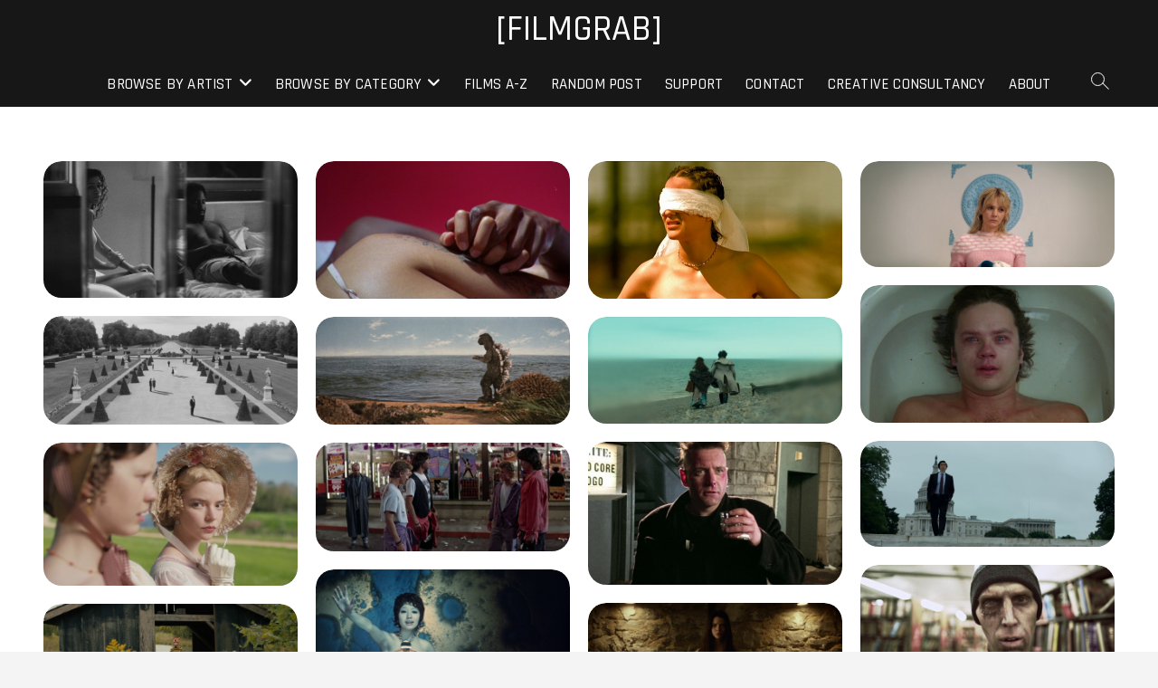

--- FILE ---
content_type: text/html; charset=UTF-8
request_url: https://film-grab.com/type/gallery/page/21/
body_size: 30708
content:
<!DOCTYPE html>
<html lang="en-US">
<head>
<meta charset="UTF-8" />
<link rel="profile" href="http://gmpg.org/xfn/11" />
<title>Gallery &#8211; Page 21 &#8211; [FILMGRAB]</title>
<meta name='robots' content='max-image-preview:large' />
<!-- Jetpack Site Verification Tags -->
<meta name="google-site-verification" content="hTDL9Fsj3awUb2tDnNoB5LHrrxsGsst5DhCByz0jvkI" />
<meta name="p:domain_verify" content="51522c66f6c8eb08e998d6d02f2f1075" />
<link rel='dns-prefetch' href='//secure.gravatar.com' />
<link rel='dns-prefetch' href='//www.googletagmanager.com' />
<link rel='dns-prefetch' href='//stats.wp.com' />
<link rel='dns-prefetch' href='//fonts-api.wp.com' />
<link rel='dns-prefetch' href='//v0.wordpress.com' />
<link rel='dns-prefetch' href='//widgets.wp.com' />
<link rel='dns-prefetch' href='//s0.wp.com' />
<link rel='dns-prefetch' href='//0.gravatar.com' />
<link rel='dns-prefetch' href='//1.gravatar.com' />
<link rel='dns-prefetch' href='//2.gravatar.com' />
<link rel='dns-prefetch' href='//jetpack.wordpress.com' />
<link rel='dns-prefetch' href='//public-api.wordpress.com' />
<link rel='preconnect' href='//c0.wp.com' />
<script id="ezoic-wp-plugin-cmp" src="https://cmp.gatekeeperconsent.com/min.js" data-cfasync="false"></script>
<script id="ezoic-wp-plugin-gatekeeper" src="https://the.gatekeeperconsent.com/cmp.min.js" data-cfasync="false"></script>
		<!-- This site uses the Google Analytics by MonsterInsights plugin v9.11.1 - Using Analytics tracking - https://www.monsterinsights.com/ -->
							<script src="//www.googletagmanager.com/gtag/js?id=G-6ZJ5KE0MPT"  data-cfasync="false" data-wpfc-render="false" type="text/javascript" async></script>
			<script data-cfasync="false" data-wpfc-render="false" type="text/javascript">
				var mi_version = '9.11.1';
				var mi_track_user = true;
				var mi_no_track_reason = '';
								var MonsterInsightsDefaultLocations = {"page_location":"https:\/\/film-grab.com\/type\/gallery\/page\/21\/"};
								if ( typeof MonsterInsightsPrivacyGuardFilter === 'function' ) {
					var MonsterInsightsLocations = (typeof MonsterInsightsExcludeQuery === 'object') ? MonsterInsightsPrivacyGuardFilter( MonsterInsightsExcludeQuery ) : MonsterInsightsPrivacyGuardFilter( MonsterInsightsDefaultLocations );
				} else {
					var MonsterInsightsLocations = (typeof MonsterInsightsExcludeQuery === 'object') ? MonsterInsightsExcludeQuery : MonsterInsightsDefaultLocations;
				}

								var disableStrs = [
										'ga-disable-G-6ZJ5KE0MPT',
									];

				/* Function to detect opted out users */
				function __gtagTrackerIsOptedOut() {
					for (var index = 0; index < disableStrs.length; index++) {
						if (document.cookie.indexOf(disableStrs[index] + '=true') > -1) {
							return true;
						}
					}

					return false;
				}

				/* Disable tracking if the opt-out cookie exists. */
				if (__gtagTrackerIsOptedOut()) {
					for (var index = 0; index < disableStrs.length; index++) {
						window[disableStrs[index]] = true;
					}
				}

				/* Opt-out function */
				function __gtagTrackerOptout() {
					for (var index = 0; index < disableStrs.length; index++) {
						document.cookie = disableStrs[index] + '=true; expires=Thu, 31 Dec 2099 23:59:59 UTC; path=/';
						window[disableStrs[index]] = true;
					}
				}

				if ('undefined' === typeof gaOptout) {
					function gaOptout() {
						__gtagTrackerOptout();
					}
				}
								window.dataLayer = window.dataLayer || [];

				window.MonsterInsightsDualTracker = {
					helpers: {},
					trackers: {},
				};
				if (mi_track_user) {
					function __gtagDataLayer() {
						dataLayer.push(arguments);
					}

					function __gtagTracker(type, name, parameters) {
						if (!parameters) {
							parameters = {};
						}

						if (parameters.send_to) {
							__gtagDataLayer.apply(null, arguments);
							return;
						}

						if (type === 'event') {
														parameters.send_to = monsterinsights_frontend.v4_id;
							var hookName = name;
							if (typeof parameters['event_category'] !== 'undefined') {
								hookName = parameters['event_category'] + ':' + name;
							}

							if (typeof MonsterInsightsDualTracker.trackers[hookName] !== 'undefined') {
								MonsterInsightsDualTracker.trackers[hookName](parameters);
							} else {
								__gtagDataLayer('event', name, parameters);
							}
							
						} else {
							__gtagDataLayer.apply(null, arguments);
						}
					}

					__gtagTracker('js', new Date());
					__gtagTracker('set', {
						'developer_id.dZGIzZG': true,
											});
					if ( MonsterInsightsLocations.page_location ) {
						__gtagTracker('set', MonsterInsightsLocations);
					}
										__gtagTracker('config', 'G-6ZJ5KE0MPT', {"allow_anchor":"true","forceSSL":"true","link_attribution":"true","page_path":location.pathname + location.search + location.hash} );
										window.gtag = __gtagTracker;										(function () {
						/* https://developers.google.com/analytics/devguides/collection/analyticsjs/ */
						/* ga and __gaTracker compatibility shim. */
						var noopfn = function () {
							return null;
						};
						var newtracker = function () {
							return new Tracker();
						};
						var Tracker = function () {
							return null;
						};
						var p = Tracker.prototype;
						p.get = noopfn;
						p.set = noopfn;
						p.send = function () {
							var args = Array.prototype.slice.call(arguments);
							args.unshift('send');
							__gaTracker.apply(null, args);
						};
						var __gaTracker = function () {
							var len = arguments.length;
							if (len === 0) {
								return;
							}
							var f = arguments[len - 1];
							if (typeof f !== 'object' || f === null || typeof f.hitCallback !== 'function') {
								if ('send' === arguments[0]) {
									var hitConverted, hitObject = false, action;
									if ('event' === arguments[1]) {
										if ('undefined' !== typeof arguments[3]) {
											hitObject = {
												'eventAction': arguments[3],
												'eventCategory': arguments[2],
												'eventLabel': arguments[4],
												'value': arguments[5] ? arguments[5] : 1,
											}
										}
									}
									if ('pageview' === arguments[1]) {
										if ('undefined' !== typeof arguments[2]) {
											hitObject = {
												'eventAction': 'page_view',
												'page_path': arguments[2],
											}
										}
									}
									if (typeof arguments[2] === 'object') {
										hitObject = arguments[2];
									}
									if (typeof arguments[5] === 'object') {
										Object.assign(hitObject, arguments[5]);
									}
									if ('undefined' !== typeof arguments[1].hitType) {
										hitObject = arguments[1];
										if ('pageview' === hitObject.hitType) {
											hitObject.eventAction = 'page_view';
										}
									}
									if (hitObject) {
										action = 'timing' === arguments[1].hitType ? 'timing_complete' : hitObject.eventAction;
										hitConverted = mapArgs(hitObject);
										__gtagTracker('event', action, hitConverted);
									}
								}
								return;
							}

							function mapArgs(args) {
								var arg, hit = {};
								var gaMap = {
									'eventCategory': 'event_category',
									'eventAction': 'event_action',
									'eventLabel': 'event_label',
									'eventValue': 'event_value',
									'nonInteraction': 'non_interaction',
									'timingCategory': 'event_category',
									'timingVar': 'name',
									'timingValue': 'value',
									'timingLabel': 'event_label',
									'page': 'page_path',
									'location': 'page_location',
									'title': 'page_title',
									'referrer' : 'page_referrer',
								};
								for (arg in args) {
																		if (!(!args.hasOwnProperty(arg) || !gaMap.hasOwnProperty(arg))) {
										hit[gaMap[arg]] = args[arg];
									} else {
										hit[arg] = args[arg];
									}
								}
								return hit;
							}

							try {
								f.hitCallback();
							} catch (ex) {
							}
						};
						__gaTracker.create = newtracker;
						__gaTracker.getByName = newtracker;
						__gaTracker.getAll = function () {
							return [];
						};
						__gaTracker.remove = noopfn;
						__gaTracker.loaded = true;
						window['__gaTracker'] = __gaTracker;
					})();
									} else {
										console.log("");
					(function () {
						function __gtagTracker() {
							return null;
						}

						window['__gtagTracker'] = __gtagTracker;
						window['gtag'] = __gtagTracker;
					})();
									}
			</script>
							<!-- / Google Analytics by MonsterInsights -->
		<style id='wp-img-auto-sizes-contain-inline-css' type='text/css'>
img:is([sizes=auto i],[sizes^="auto," i]){contain-intrinsic-size:3000px 1500px}
/*# sourceURL=wp-img-auto-sizes-contain-inline-css */
</style>
<link rel='stylesheet' id='cnss_font_awesome_css-css' href='https://film-grab.com/wp-content/plugins/easy-social-icons/css/font-awesome/css/all.min.css?ver=7.0.0' type='text/css' media='all' />
<link rel='stylesheet' id='cnss_font_awesome_v4_shims-css' href='https://film-grab.com/wp-content/plugins/easy-social-icons/css/font-awesome/css/v4-shims.min.css?ver=7.0.0' type='text/css' media='all' />
<link rel='stylesheet' id='cnss_css-css' href='https://film-grab.com/wp-content/plugins/easy-social-icons/css/cnss.css?ver=1.0' type='text/css' media='all' />
<link rel='stylesheet' id='cnss_share_css-css' href='https://film-grab.com/wp-content/plugins/easy-social-icons/css/share.css?ver=1.0' type='text/css' media='all' />
<style id='wp-emoji-styles-inline-css' type='text/css'>

	img.wp-smiley, img.emoji {
		display: inline !important;
		border: none !important;
		box-shadow: none !important;
		height: 1em !important;
		width: 1em !important;
		margin: 0 0.07em !important;
		vertical-align: -0.1em !important;
		background: none !important;
		padding: 0 !important;
	}
/*# sourceURL=wp-emoji-styles-inline-css */
</style>
<style id='wp-block-library-inline-css' type='text/css'>
:root{--wp-block-synced-color:#7a00df;--wp-block-synced-color--rgb:122,0,223;--wp-bound-block-color:var(--wp-block-synced-color);--wp-editor-canvas-background:#ddd;--wp-admin-theme-color:#007cba;--wp-admin-theme-color--rgb:0,124,186;--wp-admin-theme-color-darker-10:#006ba1;--wp-admin-theme-color-darker-10--rgb:0,107,160.5;--wp-admin-theme-color-darker-20:#005a87;--wp-admin-theme-color-darker-20--rgb:0,90,135;--wp-admin-border-width-focus:2px}@media (min-resolution:192dpi){:root{--wp-admin-border-width-focus:1.5px}}.wp-element-button{cursor:pointer}:root .has-very-light-gray-background-color{background-color:#eee}:root .has-very-dark-gray-background-color{background-color:#313131}:root .has-very-light-gray-color{color:#eee}:root .has-very-dark-gray-color{color:#313131}:root .has-vivid-green-cyan-to-vivid-cyan-blue-gradient-background{background:linear-gradient(135deg,#00d084,#0693e3)}:root .has-purple-crush-gradient-background{background:linear-gradient(135deg,#34e2e4,#4721fb 50%,#ab1dfe)}:root .has-hazy-dawn-gradient-background{background:linear-gradient(135deg,#faaca8,#dad0ec)}:root .has-subdued-olive-gradient-background{background:linear-gradient(135deg,#fafae1,#67a671)}:root .has-atomic-cream-gradient-background{background:linear-gradient(135deg,#fdd79a,#004a59)}:root .has-nightshade-gradient-background{background:linear-gradient(135deg,#330968,#31cdcf)}:root .has-midnight-gradient-background{background:linear-gradient(135deg,#020381,#2874fc)}:root{--wp--preset--font-size--normal:16px;--wp--preset--font-size--huge:42px}.has-regular-font-size{font-size:1em}.has-larger-font-size{font-size:2.625em}.has-normal-font-size{font-size:var(--wp--preset--font-size--normal)}.has-huge-font-size{font-size:var(--wp--preset--font-size--huge)}:root .has-text-align-center{text-align:center}:root .has-text-align-left{text-align:left}:root .has-text-align-right{text-align:right}.has-fit-text{white-space:nowrap!important}#end-resizable-editor-section{display:none}.aligncenter{clear:both}.items-justified-left{justify-content:flex-start}.items-justified-center{justify-content:center}.items-justified-right{justify-content:flex-end}.items-justified-space-between{justify-content:space-between}.screen-reader-text{word-wrap:normal!important;border:0;clip-path:inset(50%);height:1px;margin:-1px;overflow:hidden;padding:0;position:absolute;width:1px}.screen-reader-text:focus{background-color:#ddd;clip-path:none;color:#444;display:block;font-size:1em;height:auto;left:5px;line-height:normal;padding:15px 23px 14px;text-decoration:none;top:5px;width:auto;z-index:100000}html :where(.has-border-color){border-style:solid}html :where([style*=border-top-color]){border-top-style:solid}html :where([style*=border-right-color]){border-right-style:solid}html :where([style*=border-bottom-color]){border-bottom-style:solid}html :where([style*=border-left-color]){border-left-style:solid}html :where([style*=border-width]){border-style:solid}html :where([style*=border-top-width]){border-top-style:solid}html :where([style*=border-right-width]){border-right-style:solid}html :where([style*=border-bottom-width]){border-bottom-style:solid}html :where([style*=border-left-width]){border-left-style:solid}html :where(img[class*=wp-image-]){height:auto;max-width:100%}:where(figure){margin:0 0 1em}html :where(.is-position-sticky){--wp-admin--admin-bar--position-offset:var(--wp-admin--admin-bar--height,0px)}@media screen and (max-width:600px){html :where(.is-position-sticky){--wp-admin--admin-bar--position-offset:0px}}
.has-text-align-justify{text-align:justify;}

/*# sourceURL=wp-block-library-inline-css */
</style><style id='global-styles-inline-css' type='text/css'>
:root{--wp--preset--aspect-ratio--square: 1;--wp--preset--aspect-ratio--4-3: 4/3;--wp--preset--aspect-ratio--3-4: 3/4;--wp--preset--aspect-ratio--3-2: 3/2;--wp--preset--aspect-ratio--2-3: 2/3;--wp--preset--aspect-ratio--16-9: 16/9;--wp--preset--aspect-ratio--9-16: 9/16;--wp--preset--color--black: #000000;--wp--preset--color--cyan-bluish-gray: #abb8c3;--wp--preset--color--white: #ffffff;--wp--preset--color--pale-pink: #f78da7;--wp--preset--color--vivid-red: #cf2e2e;--wp--preset--color--luminous-vivid-orange: #ff6900;--wp--preset--color--luminous-vivid-amber: #fcb900;--wp--preset--color--light-green-cyan: #7bdcb5;--wp--preset--color--vivid-green-cyan: #00d084;--wp--preset--color--pale-cyan-blue: #8ed1fc;--wp--preset--color--vivid-cyan-blue: #0693e3;--wp--preset--color--vivid-purple: #9b51e0;--wp--preset--gradient--vivid-cyan-blue-to-vivid-purple: linear-gradient(135deg,rgb(6,147,227) 0%,rgb(155,81,224) 100%);--wp--preset--gradient--light-green-cyan-to-vivid-green-cyan: linear-gradient(135deg,rgb(122,220,180) 0%,rgb(0,208,130) 100%);--wp--preset--gradient--luminous-vivid-amber-to-luminous-vivid-orange: linear-gradient(135deg,rgb(252,185,0) 0%,rgb(255,105,0) 100%);--wp--preset--gradient--luminous-vivid-orange-to-vivid-red: linear-gradient(135deg,rgb(255,105,0) 0%,rgb(207,46,46) 100%);--wp--preset--gradient--very-light-gray-to-cyan-bluish-gray: linear-gradient(135deg,rgb(238,238,238) 0%,rgb(169,184,195) 100%);--wp--preset--gradient--cool-to-warm-spectrum: linear-gradient(135deg,rgb(74,234,220) 0%,rgb(151,120,209) 20%,rgb(207,42,186) 40%,rgb(238,44,130) 60%,rgb(251,105,98) 80%,rgb(254,248,76) 100%);--wp--preset--gradient--blush-light-purple: linear-gradient(135deg,rgb(255,206,236) 0%,rgb(152,150,240) 100%);--wp--preset--gradient--blush-bordeaux: linear-gradient(135deg,rgb(254,205,165) 0%,rgb(254,45,45) 50%,rgb(107,0,62) 100%);--wp--preset--gradient--luminous-dusk: linear-gradient(135deg,rgb(255,203,112) 0%,rgb(199,81,192) 50%,rgb(65,88,208) 100%);--wp--preset--gradient--pale-ocean: linear-gradient(135deg,rgb(255,245,203) 0%,rgb(182,227,212) 50%,rgb(51,167,181) 100%);--wp--preset--gradient--electric-grass: linear-gradient(135deg,rgb(202,248,128) 0%,rgb(113,206,126) 100%);--wp--preset--gradient--midnight: linear-gradient(135deg,rgb(2,3,129) 0%,rgb(40,116,252) 100%);--wp--preset--font-size--small: 13px;--wp--preset--font-size--medium: 20px;--wp--preset--font-size--large: 36px;--wp--preset--font-size--x-large: 42px;--wp--preset--font-family--albert-sans: 'Albert Sans', sans-serif;--wp--preset--font-family--alegreya: Alegreya, serif;--wp--preset--font-family--arvo: Arvo, serif;--wp--preset--font-family--bodoni-moda: 'Bodoni Moda', serif;--wp--preset--font-family--bricolage-grotesque: 'Bricolage Grotesque', sans-serif;--wp--preset--font-family--cabin: Cabin, sans-serif;--wp--preset--font-family--chivo: Chivo, sans-serif;--wp--preset--font-family--commissioner: Commissioner, sans-serif;--wp--preset--font-family--cormorant: Cormorant, serif;--wp--preset--font-family--courier-prime: 'Courier Prime', monospace;--wp--preset--font-family--crimson-pro: 'Crimson Pro', serif;--wp--preset--font-family--dm-mono: 'DM Mono', monospace;--wp--preset--font-family--dm-sans: 'DM Sans', sans-serif;--wp--preset--font-family--dm-serif-display: 'DM Serif Display', serif;--wp--preset--font-family--domine: Domine, serif;--wp--preset--font-family--eb-garamond: 'EB Garamond', serif;--wp--preset--font-family--epilogue: Epilogue, sans-serif;--wp--preset--font-family--fahkwang: Fahkwang, sans-serif;--wp--preset--font-family--figtree: Figtree, sans-serif;--wp--preset--font-family--fira-sans: 'Fira Sans', sans-serif;--wp--preset--font-family--fjalla-one: 'Fjalla One', sans-serif;--wp--preset--font-family--fraunces: Fraunces, serif;--wp--preset--font-family--gabarito: Gabarito, system-ui;--wp--preset--font-family--ibm-plex-mono: 'IBM Plex Mono', monospace;--wp--preset--font-family--ibm-plex-sans: 'IBM Plex Sans', sans-serif;--wp--preset--font-family--ibarra-real-nova: 'Ibarra Real Nova', serif;--wp--preset--font-family--instrument-serif: 'Instrument Serif', serif;--wp--preset--font-family--inter: Inter, sans-serif;--wp--preset--font-family--josefin-sans: 'Josefin Sans', sans-serif;--wp--preset--font-family--jost: Jost, sans-serif;--wp--preset--font-family--libre-baskerville: 'Libre Baskerville', serif;--wp--preset--font-family--libre-franklin: 'Libre Franklin', sans-serif;--wp--preset--font-family--literata: Literata, serif;--wp--preset--font-family--lora: Lora, serif;--wp--preset--font-family--merriweather: Merriweather, serif;--wp--preset--font-family--montserrat: Montserrat, sans-serif;--wp--preset--font-family--newsreader: Newsreader, serif;--wp--preset--font-family--noto-sans-mono: 'Noto Sans Mono', sans-serif;--wp--preset--font-family--nunito: Nunito, sans-serif;--wp--preset--font-family--open-sans: 'Open Sans', sans-serif;--wp--preset--font-family--overpass: Overpass, sans-serif;--wp--preset--font-family--pt-serif: 'PT Serif', serif;--wp--preset--font-family--petrona: Petrona, serif;--wp--preset--font-family--piazzolla: Piazzolla, serif;--wp--preset--font-family--playfair-display: 'Playfair Display', serif;--wp--preset--font-family--plus-jakarta-sans: 'Plus Jakarta Sans', sans-serif;--wp--preset--font-family--poppins: Poppins, sans-serif;--wp--preset--font-family--raleway: Raleway, sans-serif;--wp--preset--font-family--roboto: Roboto, sans-serif;--wp--preset--font-family--roboto-slab: 'Roboto Slab', serif;--wp--preset--font-family--rubik: Rubik, sans-serif;--wp--preset--font-family--rufina: Rufina, serif;--wp--preset--font-family--sora: Sora, sans-serif;--wp--preset--font-family--source-sans-3: 'Source Sans 3', sans-serif;--wp--preset--font-family--source-serif-4: 'Source Serif 4', serif;--wp--preset--font-family--space-mono: 'Space Mono', monospace;--wp--preset--font-family--syne: Syne, sans-serif;--wp--preset--font-family--texturina: Texturina, serif;--wp--preset--font-family--urbanist: Urbanist, sans-serif;--wp--preset--font-family--work-sans: 'Work Sans', sans-serif;--wp--preset--spacing--20: 0.44rem;--wp--preset--spacing--30: 0.67rem;--wp--preset--spacing--40: 1rem;--wp--preset--spacing--50: 1.5rem;--wp--preset--spacing--60: 2.25rem;--wp--preset--spacing--70: 3.38rem;--wp--preset--spacing--80: 5.06rem;--wp--preset--shadow--natural: 6px 6px 9px rgba(0, 0, 0, 0.2);--wp--preset--shadow--deep: 12px 12px 50px rgba(0, 0, 0, 0.4);--wp--preset--shadow--sharp: 6px 6px 0px rgba(0, 0, 0, 0.2);--wp--preset--shadow--outlined: 6px 6px 0px -3px rgb(255, 255, 255), 6px 6px rgb(0, 0, 0);--wp--preset--shadow--crisp: 6px 6px 0px rgb(0, 0, 0);}:where(.is-layout-flex){gap: 0.5em;}:where(.is-layout-grid){gap: 0.5em;}body .is-layout-flex{display: flex;}.is-layout-flex{flex-wrap: wrap;align-items: center;}.is-layout-flex > :is(*, div){margin: 0;}body .is-layout-grid{display: grid;}.is-layout-grid > :is(*, div){margin: 0;}:where(.wp-block-columns.is-layout-flex){gap: 2em;}:where(.wp-block-columns.is-layout-grid){gap: 2em;}:where(.wp-block-post-template.is-layout-flex){gap: 1.25em;}:where(.wp-block-post-template.is-layout-grid){gap: 1.25em;}.has-black-color{color: var(--wp--preset--color--black) !important;}.has-cyan-bluish-gray-color{color: var(--wp--preset--color--cyan-bluish-gray) !important;}.has-white-color{color: var(--wp--preset--color--white) !important;}.has-pale-pink-color{color: var(--wp--preset--color--pale-pink) !important;}.has-vivid-red-color{color: var(--wp--preset--color--vivid-red) !important;}.has-luminous-vivid-orange-color{color: var(--wp--preset--color--luminous-vivid-orange) !important;}.has-luminous-vivid-amber-color{color: var(--wp--preset--color--luminous-vivid-amber) !important;}.has-light-green-cyan-color{color: var(--wp--preset--color--light-green-cyan) !important;}.has-vivid-green-cyan-color{color: var(--wp--preset--color--vivid-green-cyan) !important;}.has-pale-cyan-blue-color{color: var(--wp--preset--color--pale-cyan-blue) !important;}.has-vivid-cyan-blue-color{color: var(--wp--preset--color--vivid-cyan-blue) !important;}.has-vivid-purple-color{color: var(--wp--preset--color--vivid-purple) !important;}.has-black-background-color{background-color: var(--wp--preset--color--black) !important;}.has-cyan-bluish-gray-background-color{background-color: var(--wp--preset--color--cyan-bluish-gray) !important;}.has-white-background-color{background-color: var(--wp--preset--color--white) !important;}.has-pale-pink-background-color{background-color: var(--wp--preset--color--pale-pink) !important;}.has-vivid-red-background-color{background-color: var(--wp--preset--color--vivid-red) !important;}.has-luminous-vivid-orange-background-color{background-color: var(--wp--preset--color--luminous-vivid-orange) !important;}.has-luminous-vivid-amber-background-color{background-color: var(--wp--preset--color--luminous-vivid-amber) !important;}.has-light-green-cyan-background-color{background-color: var(--wp--preset--color--light-green-cyan) !important;}.has-vivid-green-cyan-background-color{background-color: var(--wp--preset--color--vivid-green-cyan) !important;}.has-pale-cyan-blue-background-color{background-color: var(--wp--preset--color--pale-cyan-blue) !important;}.has-vivid-cyan-blue-background-color{background-color: var(--wp--preset--color--vivid-cyan-blue) !important;}.has-vivid-purple-background-color{background-color: var(--wp--preset--color--vivid-purple) !important;}.has-black-border-color{border-color: var(--wp--preset--color--black) !important;}.has-cyan-bluish-gray-border-color{border-color: var(--wp--preset--color--cyan-bluish-gray) !important;}.has-white-border-color{border-color: var(--wp--preset--color--white) !important;}.has-pale-pink-border-color{border-color: var(--wp--preset--color--pale-pink) !important;}.has-vivid-red-border-color{border-color: var(--wp--preset--color--vivid-red) !important;}.has-luminous-vivid-orange-border-color{border-color: var(--wp--preset--color--luminous-vivid-orange) !important;}.has-luminous-vivid-amber-border-color{border-color: var(--wp--preset--color--luminous-vivid-amber) !important;}.has-light-green-cyan-border-color{border-color: var(--wp--preset--color--light-green-cyan) !important;}.has-vivid-green-cyan-border-color{border-color: var(--wp--preset--color--vivid-green-cyan) !important;}.has-pale-cyan-blue-border-color{border-color: var(--wp--preset--color--pale-cyan-blue) !important;}.has-vivid-cyan-blue-border-color{border-color: var(--wp--preset--color--vivid-cyan-blue) !important;}.has-vivid-purple-border-color{border-color: var(--wp--preset--color--vivid-purple) !important;}.has-vivid-cyan-blue-to-vivid-purple-gradient-background{background: var(--wp--preset--gradient--vivid-cyan-blue-to-vivid-purple) !important;}.has-light-green-cyan-to-vivid-green-cyan-gradient-background{background: var(--wp--preset--gradient--light-green-cyan-to-vivid-green-cyan) !important;}.has-luminous-vivid-amber-to-luminous-vivid-orange-gradient-background{background: var(--wp--preset--gradient--luminous-vivid-amber-to-luminous-vivid-orange) !important;}.has-luminous-vivid-orange-to-vivid-red-gradient-background{background: var(--wp--preset--gradient--luminous-vivid-orange-to-vivid-red) !important;}.has-very-light-gray-to-cyan-bluish-gray-gradient-background{background: var(--wp--preset--gradient--very-light-gray-to-cyan-bluish-gray) !important;}.has-cool-to-warm-spectrum-gradient-background{background: var(--wp--preset--gradient--cool-to-warm-spectrum) !important;}.has-blush-light-purple-gradient-background{background: var(--wp--preset--gradient--blush-light-purple) !important;}.has-blush-bordeaux-gradient-background{background: var(--wp--preset--gradient--blush-bordeaux) !important;}.has-luminous-dusk-gradient-background{background: var(--wp--preset--gradient--luminous-dusk) !important;}.has-pale-ocean-gradient-background{background: var(--wp--preset--gradient--pale-ocean) !important;}.has-electric-grass-gradient-background{background: var(--wp--preset--gradient--electric-grass) !important;}.has-midnight-gradient-background{background: var(--wp--preset--gradient--midnight) !important;}.has-small-font-size{font-size: var(--wp--preset--font-size--small) !important;}.has-medium-font-size{font-size: var(--wp--preset--font-size--medium) !important;}.has-large-font-size{font-size: var(--wp--preset--font-size--large) !important;}.has-x-large-font-size{font-size: var(--wp--preset--font-size--x-large) !important;}.has-albert-sans-font-family{font-family: var(--wp--preset--font-family--albert-sans) !important;}.has-alegreya-font-family{font-family: var(--wp--preset--font-family--alegreya) !important;}.has-arvo-font-family{font-family: var(--wp--preset--font-family--arvo) !important;}.has-bodoni-moda-font-family{font-family: var(--wp--preset--font-family--bodoni-moda) !important;}.has-bricolage-grotesque-font-family{font-family: var(--wp--preset--font-family--bricolage-grotesque) !important;}.has-cabin-font-family{font-family: var(--wp--preset--font-family--cabin) !important;}.has-chivo-font-family{font-family: var(--wp--preset--font-family--chivo) !important;}.has-commissioner-font-family{font-family: var(--wp--preset--font-family--commissioner) !important;}.has-cormorant-font-family{font-family: var(--wp--preset--font-family--cormorant) !important;}.has-courier-prime-font-family{font-family: var(--wp--preset--font-family--courier-prime) !important;}.has-crimson-pro-font-family{font-family: var(--wp--preset--font-family--crimson-pro) !important;}.has-dm-mono-font-family{font-family: var(--wp--preset--font-family--dm-mono) !important;}.has-dm-sans-font-family{font-family: var(--wp--preset--font-family--dm-sans) !important;}.has-dm-serif-display-font-family{font-family: var(--wp--preset--font-family--dm-serif-display) !important;}.has-domine-font-family{font-family: var(--wp--preset--font-family--domine) !important;}.has-eb-garamond-font-family{font-family: var(--wp--preset--font-family--eb-garamond) !important;}.has-epilogue-font-family{font-family: var(--wp--preset--font-family--epilogue) !important;}.has-fahkwang-font-family{font-family: var(--wp--preset--font-family--fahkwang) !important;}.has-figtree-font-family{font-family: var(--wp--preset--font-family--figtree) !important;}.has-fira-sans-font-family{font-family: var(--wp--preset--font-family--fira-sans) !important;}.has-fjalla-one-font-family{font-family: var(--wp--preset--font-family--fjalla-one) !important;}.has-fraunces-font-family{font-family: var(--wp--preset--font-family--fraunces) !important;}.has-gabarito-font-family{font-family: var(--wp--preset--font-family--gabarito) !important;}.has-ibm-plex-mono-font-family{font-family: var(--wp--preset--font-family--ibm-plex-mono) !important;}.has-ibm-plex-sans-font-family{font-family: var(--wp--preset--font-family--ibm-plex-sans) !important;}.has-ibarra-real-nova-font-family{font-family: var(--wp--preset--font-family--ibarra-real-nova) !important;}.has-instrument-serif-font-family{font-family: var(--wp--preset--font-family--instrument-serif) !important;}.has-inter-font-family{font-family: var(--wp--preset--font-family--inter) !important;}.has-josefin-sans-font-family{font-family: var(--wp--preset--font-family--josefin-sans) !important;}.has-jost-font-family{font-family: var(--wp--preset--font-family--jost) !important;}.has-libre-baskerville-font-family{font-family: var(--wp--preset--font-family--libre-baskerville) !important;}.has-libre-franklin-font-family{font-family: var(--wp--preset--font-family--libre-franklin) !important;}.has-literata-font-family{font-family: var(--wp--preset--font-family--literata) !important;}.has-lora-font-family{font-family: var(--wp--preset--font-family--lora) !important;}.has-merriweather-font-family{font-family: var(--wp--preset--font-family--merriweather) !important;}.has-montserrat-font-family{font-family: var(--wp--preset--font-family--montserrat) !important;}.has-newsreader-font-family{font-family: var(--wp--preset--font-family--newsreader) !important;}.has-noto-sans-mono-font-family{font-family: var(--wp--preset--font-family--noto-sans-mono) !important;}.has-nunito-font-family{font-family: var(--wp--preset--font-family--nunito) !important;}.has-open-sans-font-family{font-family: var(--wp--preset--font-family--open-sans) !important;}.has-overpass-font-family{font-family: var(--wp--preset--font-family--overpass) !important;}.has-pt-serif-font-family{font-family: var(--wp--preset--font-family--pt-serif) !important;}.has-petrona-font-family{font-family: var(--wp--preset--font-family--petrona) !important;}.has-piazzolla-font-family{font-family: var(--wp--preset--font-family--piazzolla) !important;}.has-playfair-display-font-family{font-family: var(--wp--preset--font-family--playfair-display) !important;}.has-plus-jakarta-sans-font-family{font-family: var(--wp--preset--font-family--plus-jakarta-sans) !important;}.has-poppins-font-family{font-family: var(--wp--preset--font-family--poppins) !important;}.has-raleway-font-family{font-family: var(--wp--preset--font-family--raleway) !important;}.has-roboto-font-family{font-family: var(--wp--preset--font-family--roboto) !important;}.has-roboto-slab-font-family{font-family: var(--wp--preset--font-family--roboto-slab) !important;}.has-rubik-font-family{font-family: var(--wp--preset--font-family--rubik) !important;}.has-rufina-font-family{font-family: var(--wp--preset--font-family--rufina) !important;}.has-sora-font-family{font-family: var(--wp--preset--font-family--sora) !important;}.has-source-sans-3-font-family{font-family: var(--wp--preset--font-family--source-sans-3) !important;}.has-source-serif-4-font-family{font-family: var(--wp--preset--font-family--source-serif-4) !important;}.has-space-mono-font-family{font-family: var(--wp--preset--font-family--space-mono) !important;}.has-syne-font-family{font-family: var(--wp--preset--font-family--syne) !important;}.has-texturina-font-family{font-family: var(--wp--preset--font-family--texturina) !important;}.has-urbanist-font-family{font-family: var(--wp--preset--font-family--urbanist) !important;}.has-work-sans-font-family{font-family: var(--wp--preset--font-family--work-sans) !important;}
/*# sourceURL=global-styles-inline-css */
</style>

<style id='classic-theme-styles-inline-css' type='text/css'>
/*! This file is auto-generated */
.wp-block-button__link{color:#fff;background-color:#32373c;border-radius:9999px;box-shadow:none;text-decoration:none;padding:calc(.667em + 2px) calc(1.333em + 2px);font-size:1.125em}.wp-block-file__button{background:#32373c;color:#fff;text-decoration:none}
/*# sourceURL=/wp-includes/css/classic-themes.min.css */
</style>
<link rel='stylesheet' id='bwg_fonts-css' href='https://film-grab.com/wp-content/plugins/photo-gallery/css/bwg-fonts/fonts.css?ver=0.0.1' type='text/css' media='all' />
<link rel='stylesheet' id='sumoselect-css' href='https://film-grab.com/wp-content/plugins/photo-gallery/css/sumoselect.min.css?ver=3.0.3' type='text/css' media='all' />
<link rel='stylesheet' id='mCustomScrollbar-css' href='https://film-grab.com/wp-content/plugins/photo-gallery/css/jquery.mCustomScrollbar.min.css?ver=2.5.69' type='text/css' media='all' />
<link rel='stylesheet' id='bwg_googlefonts-css' href='https://fonts-api.wp.com/css?family=Ubuntu&#038;subset=greek,latin,greek-ext,vietnamese,cyrillic-ext,latin-ext,cyrillic' type='text/css' media='all' />
<link rel='stylesheet' id='bwg_frontend-css' href='https://film-grab.com/wp-content/plugins/photo-gallery/css/styles.min.css?ver=2.5.69' type='text/css' media='all' />
<link rel='stylesheet' id='photograph-styles-css' href='https://film-grab.com/wp-content/plugins/photograph-plus/inc/css/photograph-styles.css?ver=6.9' type='text/css' media='all' />
<link rel='stylesheet' id='photograph-google-fonts-css' href='//fonts-api.wp.com/css?family=Rajdhani%7CRajdhani%7CRajdhani%7COpen+Sans%7CRajdhani%3A300%2C400%2C400i%2C500%2C600%2C700&#038;ver=6.9' type='text/css' media='all' />
<link rel='stylesheet' id='webart-parent-style-css' href='https://film-grab.com/wp-content/themes/photograph/style.css?ver=6.9' type='text/css' media='all' />
<link rel='stylesheet' id='photograph-style-css' href='https://film-grab.com/wp-content/themes/webart/style.css?ver=6.9' type='text/css' media='all' />
<style id='photograph-style-inline-css' type='text/css'>
.jarallax-video-pause {
			display: none;
		}

	/****************************************************************/
						/*.... Background Color Plus....*/
	/****************************************************************/
	/*.... Full Page ....*/

	#page {
		background-color: #ffffff;
	}

	/*.... Sticky Header ....*/

	#sticky-header,
	.is-sticky #sticky-header {
		background-color: ;
	}

	@media only screen and (max-width: 980px) {
		.is-sticky #sticky-header {
			background-color: ;
		}
	}

	/*.... Form Textarea ....*/ 

	input[type="text"],
	input[type="email"],
	input[type="url"],
	input[type="tel"],
	input[type="number"],
	input[type="date"],
	input[type="search"],
	input[type="password"],
	textarea {

		background-color: #fafafa;
	}

	/*.... Blockquote ....*/ 

	blockquote {
		background-color: ;
		padding: 20px 30px 20px 50px;
	}

	blockquote:before {
		top: 10px;
		left: 10px;
	}

	/* Page Title */
	.page-header {
		background-color: #ffffff;
	}

	/* Home Page Gallery Post(No Image) */
	.featured-gallery .featured-text-content {
		background-color: #fd513b;
	}

	/* Blog page post*/
	.post-featured-gallery-wrap,
	.entry-thumb .entry-meta {
		background-color: ;
	}

	/*.... Footer ....*/ 

	#colophon .widget-wrap {
		background-color: #ffffff;
	}

	/*.... Footer Site Info ....*/ 

	#colophon .site-info {
		background-color: #222222;
	}

	/*.... Side Menu ....*/
	.side-menu {
	  background-color: #fafafa;
	}

	/* Home Page Gallery */
	.featured-gallery-wrap {
		background-color: ;
	}
	.featured-gallery-wrap:not(.no-border) .featured-gallery {
		margin: 0 5px 0;
	}

	.featured-gallery-wrap:not(.no-border) .featured-gallery-content {
		padding: 5px 0;
	}

	

	/****************************************************************/
						/*.... Font Color Plus....*/
	/****************************************************************/
	/* Typography Content */
	body,
	button,
	input,
	select,
	textarea {
		color: #484848;
	}

	/* List and Widget List */

	ul li a,
	ol li a,
	.widget ul li a {
		color: #222222;
	}

	/* ----- Headings and Entry Title  ----- */
	h1,
	h2, 
	h3, 
	h4, 
	h5, 
	h6,
	th,
	h1 a, 
	h2 a, 
	h3 a, 
	h4 a, 
	h5 a, 
	h6 a
	.entry-title,
	.entry-title a {
		color: #222222;
	}

	/* Site Title */
	#site-title a {
		color: #ffffff;
	}

	 /* Site Description */
	#site-description {
		color: #fd513b;
	}

	/* Navigation */
	.main-navigation a,
	.main-navigation li.menu-item-has-children > a:after,
	.main-navigation li.page_item_has_children > a:after,
	.main-navigation li.menu-item-has-children > a:after,
	.main-navigation li li.menu-item-has-children > a:after,
	.main-navigation li.page_item_has_children > a:after,
	.main-navigation li li.page_item_has_children > a:after {
		color: #ffffff;
	}

	/* Not For Change */
	@media only screen and (max-width: 980px) {
		.main-navigation a,
		.main-navigation li.menu-item-has-children > a:after,
		.main-navigation li.page_item_has_children > a:after,
		.main-navigation li.menu-item-has-children > a:after,
		.main-navigation li li.menu-item-has-children > a:after,
		.main-navigation li.page_item_has_children > a:after,
		.main-navigation li li.page_item_has_children > a:after {
			color: #ffffff;
		}
	}

	/* Dropdown Navigation */
	.main-navigation ul li ul li a,
	.main-navigation ul li.current-menu-item ul li a,
	.main-navigation ul li ul li.current-menu-item a,
	.main-navigation ul li.current_page_ancestor ul li a,
	.main-navigation ul li.current-menu-ancestor ul li a,
	.main-navigation ul li.current_page_item ul li a,
	.main-navigation li li.menu-item-has-children > a:after,
	.main-navigation li li.page_item_has_children > a:after {
		color: #747474;
	}

	/* Not For Change */
	@media only screen and (max-width: 980px) {
		.main-navigation ul li ul li a,
		.main-navigation ul li.current-menu-item ul li a,
		.main-navigation ul li ul li.current-menu-item a,
		.main-navigation ul li.current_page_ancestor ul li a,
		.main-navigation ul li.current-menu-ancestor ul li a,
		.main-navigation ul li.current_page_item ul li a,
		.main-navigation li li.menu-item-has-children > a:after,
		.main-navigation li li.page_item_has_children > a:after {
			color: #747474;
		}
	}

	/* Header search and Side menu Button */
	.show-menu-toggle .bars:after, 
	.show-menu-toggle .bars:before,
	.show-menu-toggle .bars,
	.header-search:after {
		background-color: #ffffff;
	}

	.show-menu-toggle,
	.header-search:before {
		border-color: #ffffff;
	}

	/* Side Navigation */
	.side-menu-wrap .side-nav-wrap a {
		color: #fd513b;
	}

	/* ----- Post Meta Links ----- */
	.entry-meta span,
	.entry-meta,
	.entry-meta a {
		color: #484848;
	}

	/* ----- Page Title ----- */
	.page-title {
		color: #343434;
	}

	/* -----  #Blockquot  ----- */
	blockquote,
	.about-template .about-contant #primary blockquote p {
		color: #888888;
	}

	/* Widgets Titles */
	.widget-title,
	.widget-title a {
		color: #222222;
	}

	/* Social Icon */
	.header-social-block .social-links li a {
		color: #ffffff;
		border-color: #ffffff;
	}

	/* Sidebar Social Icon */
	.social-links li a {
		color: #484848;
	}

	/* Footer Social Icon */
	.site-info .social-links a {
		color: #ffffff;
	}

	/* Main Slider/Video/Image Text Content */
	.slider-content .slider-title,
	.slider-content .slider-title a,
	.slider-content .slider-text,
	.vid-thumb-content .vid-thumb-title, 
	.vid-thumb-content .vid-thumb-title a,
	.vid-thumb-content .vid-thumb-text {
		color: #ffffff;
	}

	/* Footer Widget Title */
	#colophon .widget-title,
	#colophon .widget-title a {
		color: #ffffff;
	}

	/* Footer copyright */
	.site-info .copyright {
		color: #fd513b;
	}

	/* Footer Copyright link */
	.site-info .copyright a {
		color: #ffffff;
	}

	/* Home Page Gallery Title */
	.featured-gallery-title {
		color: #222222;
	}

	/* Home Page Gallery Filter Navigation */
	.filter-button ul li {
		color: #484848;
	}

	/* Home Page Gallery Post Title */
	.featured-text-content .featured-title a {
		color: #ffffff;
	}

	
/*# sourceURL=photograph-style-inline-css */
</style>
<link rel='stylesheet' id='font-awesome-css' href='https://film-grab.com/wp-content/themes/photograph/assets/font-icons/css/all.min.css?ver=6.9' type='text/css' media='all' />
<link rel='stylesheet' id='photograph-responsive-css' href='https://film-grab.com/wp-content/themes/photograph/css/responsive.css?ver=6.9' type='text/css' media='all' />
<link rel='stylesheet' id='jetpack_likes-css' href='https://c0.wp.com/p/jetpack/15.4/modules/likes/style.css' type='text/css' media='all' />
<style id='jetpack-global-styles-frontend-style-inline-css' type='text/css'>
:root { --font-headings: unset; --font-base: unset; --font-headings-default: -apple-system,BlinkMacSystemFont,"Segoe UI",Roboto,Oxygen-Sans,Ubuntu,Cantarell,"Helvetica Neue",sans-serif; --font-base-default: -apple-system,BlinkMacSystemFont,"Segoe UI",Roboto,Oxygen-Sans,Ubuntu,Cantarell,"Helvetica Neue",sans-serif;}
/*# sourceURL=jetpack-global-styles-frontend-style-inline-css */
</style>
<script type="text/javascript" src="https://c0.wp.com/c/6.9/wp-includes/js/jquery/jquery.min.js" id="jquery-core-js"></script>
<script type="text/javascript" src="https://c0.wp.com/c/6.9/wp-includes/js/jquery/jquery-migrate.min.js" id="jquery-migrate-js"></script>
<script type="text/javascript" src="https://film-grab.com/wp-content/plugins/easy-social-icons/js/cnss.js?ver=1.0" id="cnss_js-js"></script>
<script type="text/javascript" src="https://film-grab.com/wp-content/plugins/easy-social-icons/js/share.js?ver=1.0" id="cnss_share_js-js"></script>
<script type="text/javascript" src="https://film-grab.com/wp-content/plugins/google-analytics-for-wordpress/assets/js/frontend-gtag.min.js?ver=9.11.1" id="monsterinsights-frontend-script-js" async="async" data-wp-strategy="async"></script>
<script data-cfasync="false" data-wpfc-render="false" type="text/javascript" id='monsterinsights-frontend-script-js-extra'>/* <![CDATA[ */
var monsterinsights_frontend = {"js_events_tracking":"true","download_extensions":"doc,pdf,ppt,zip,xls,docx,pptx,xlsx","inbound_paths":"[]","home_url":"https:\/\/film-grab.com","hash_tracking":"true","v4_id":"G-6ZJ5KE0MPT"};/* ]]> */
</script>
<script type="text/javascript" id="jetpack-mu-wpcom-settings-js-before">
/* <![CDATA[ */
var JETPACK_MU_WPCOM_SETTINGS = {"assetsUrl":"https://film-grab.com/wp-content/mu-plugins/wpcomsh/jetpack_vendor/automattic/jetpack-mu-wpcom/src/build/"};
//# sourceURL=jetpack-mu-wpcom-settings-js-before
/* ]]> */
</script>
<script type="text/javascript" src="https://film-grab.com/wp-content/plugins/photo-gallery/js/jquery.sumoselect.min.js?ver=3.0.3" id="sumoselect-js"></script>
<script type="text/javascript" src="https://film-grab.com/wp-content/plugins/photo-gallery/js/jquery.mobile.min.js?ver=1.4.5" id="jquery-mobile-js"></script>
<script type="text/javascript" src="https://film-grab.com/wp-content/plugins/photo-gallery/js/jquery.mCustomScrollbar.concat.min.js?ver=2.5.69" id="mCustomScrollbar-js"></script>
<script type="text/javascript" src="https://film-grab.com/wp-content/plugins/photo-gallery/js/jquery.fullscreen-0.4.1.min.js?ver=0.4.1" id="jquery-fullscreen-js"></script>
<script type="text/javascript" id="bwg_frontend-js-extra">
/* <![CDATA[ */
var bwg_objectsL10n = {"bwg_field_required":"field is required.","bwg_mail_validation":"This is not a valid email address.","bwg_search_result":"There are no images matching your search.","bwg_select_tag":"Select Tag","bwg_order_by":"Order By","bwg_search":"Search","bwg_show_ecommerce":"Show Ecommerce","bwg_hide_ecommerce":"Hide Ecommerce","bwg_show_comments":"Show Comments","bwg_hide_comments":"Hide Comments","bwg_restore":"Restore","bwg_maximize":"Maximize","bwg_fullscreen":"Fullscreen","bwg_exit_fullscreen":"Exit Fullscreen","bwg_search_tag":"SEARCH...","bwg_tag_no_match":"No tags found","bwg_all_tags_selected":"All tags selected","bwg_tags_selected":"tags selected","play":"Play","pause":"Pause","is_pro":"1","bwg_play":"Play","bwg_pause":"Pause","bwg_hide_info":"Hide info","bwg_show_info":"Show info","bwg_hide_rating":"Hide rating","bwg_show_rating":"Show rating","ok":"Ok","cancel":"Cancel","select_all":"Select all","lazy_load":"0","lazy_loader":"https://film-grab.com/wp-content/plugins/photo-gallery/images/ajax_loader.png","front_ajax":"0"};
//# sourceURL=bwg_frontend-js-extra
/* ]]> */
</script>
<script type="text/javascript" src="https://film-grab.com/wp-content/plugins/photo-gallery/js/scripts.min.js?ver=2.5.69" id="bwg_frontend-js"></script>

<!-- Google tag (gtag.js) snippet added by Site Kit -->
<!-- Google Analytics snippet added by Site Kit -->
<script type="text/javascript" src="https://www.googletagmanager.com/gtag/js?id=GT-WVCJ6HM3" id="google_gtagjs-js" async></script>
<script type="text/javascript" id="google_gtagjs-js-after">
/* <![CDATA[ */
window.dataLayer = window.dataLayer || [];function gtag(){dataLayer.push(arguments);}
gtag("set","linker",{"domains":["film-grab.com"]});
gtag("js", new Date());
gtag("set", "developer_id.dZTNiMT", true);
gtag("config", "GT-WVCJ6HM3");
 window._googlesitekit = window._googlesitekit || {}; window._googlesitekit.throttledEvents = []; window._googlesitekit.gtagEvent = (name, data) => { var key = JSON.stringify( { name, data } ); if ( !! window._googlesitekit.throttledEvents[ key ] ) { return; } window._googlesitekit.throttledEvents[ key ] = true; setTimeout( () => { delete window._googlesitekit.throttledEvents[ key ]; }, 5 ); gtag( "event", name, { ...data, event_source: "site-kit" } ); }; 
//# sourceURL=google_gtagjs-js-after
/* ]]> */
</script>
<link rel="https://api.w.org/" href="https://film-grab.com/wp-json/" /><style type="text/css">
		ul.cnss-social-icon li.cn-fa-icon a{background-color:#fd513b!important;}
		ul.cnss-social-icon li.cn-fa-icon a:hover{background-color:#ffffff!important;color:#222222!important;}
		</style><script id="ezoic-wp-plugin-js" async src="//www.ezojs.com/ezoic/sa.min.js"></script>
<script data-ezoic="1">window.ezstandalone = window.ezstandalone || {};ezstandalone.cmd = ezstandalone.cmd || [];</script>
<meta name="generator" content="Site Kit by Google 1.168.0" /><script src="https://cmp.gatekeeperconsent.com/min.js" data-cfasync="false"></script>
<script src="https://the.gatekeeperconsent.com/cmp.min.js" data-cfasync="false"></script>
<script async src="//www.ezojs.com/ezoic/sa.min.js"></script>
<script>
    window.ezstandalone = window.ezstandalone || {};
    ezstandalone.cmd = ezstandalone.cmd || [];
</script>
	<style>img#wpstats{display:none}</style>
					<style type="text/css">
				
																																																			</style>
		
						<style type="text/css">
														body,
					button,
					input,
					select,
					textarea {
						font-size: 18px;
					}
				
					/* Logo-Name-Description
					================================================== */
					/* Site Title */
					#site-title {
						font-size: 40px;
					}
				
					/* Site Description */
					#site-description {
						font-size: 16px;
					}
									/* Navigation
					================================================== */
					/* Navigation Menu */
					.main-navigation a {
						font-size: 17px;
					}
									/* Post Entry Titles */
					.entry-title {
						font-size: 36px;
					}
								</style>
			<meta name="viewport" content="width=device-width" />
	<meta name="google-site-verification" content="ljhlAGCdzmZjc95Lsa5mAClZJSRY08BgJHFNKZNXVtI" />
<!-- Jetpack Open Graph Tags -->
<meta property="og:type" content="website" />
<meta property="og:title" content="Gallery &#8211; Page 21 &#8211; [FILMGRAB]" />
<meta property="og:url" content="https://film-grab.com/type/gallery/" />
<meta property="og:site_name" content="[FILMGRAB]" />
<meta property="og:image" content="https://s0.wp.com/_si/?t=eyJpbWciOiJodHRwczpcL1wvczAud3AuY29tXC9pXC9ibGFuay5qcGciLCJ0eHQiOiJbRklMTUdSQUJdIiwidGVtcGxhdGUiOiJoaWdod2F5IiwiZm9udCI6IiIsImJsb2dfaWQiOjE0MjQ3OTQ4fQ.6JSWWcVnNr71DFHv-Hh_HreRWvMRc1OAtcW34xRWXckMQ" />
<meta property="og:image:width" content="1200" />
<meta property="og:image:height" content="630" />
<meta property="og:image:alt" content="" />
<meta property="og:locale" content="en_US" />

<!-- End Jetpack Open Graph Tags -->
<link rel="icon" href="https://film-grab.com/wp-content/uploads/2019/02/icon-75x75.jpg?crop=1" sizes="32x32" />
<link rel="icon" href="https://film-grab.com/wp-content/uploads/2019/02/icon.jpg" sizes="192x192" />
<link rel="apple-touch-icon" href="https://film-grab.com/wp-content/uploads/2019/02/icon.jpg" />
<meta name="msapplication-TileImage" content="https://film-grab.com/wp-content/uploads/2019/02/icon.jpg" />
<style type="text/css" id="wp-custom-css">.sidebar-widget-area {
    display: none;
}
.content-area {
    width: 100% !important;
}
a:focus, a:active, a:hover {
	color: #000;
	font-weight: bold;
}

.spider_popup_overlay,
.bwg_ctrl_btn_container {
background-color: #000000 !important;
}

.spider_popup_wrap {
background-color:rgba(0, 0, 0, 1.00) !important;
}</style><!-- Jetpack Google Analytics -->
			<script type='text/javascript'>
				var _gaq = _gaq || [];
				_gaq.push(['_setAccount', 'UA-75142150-1']);
_gaq.push(['_trackPageview']);
				(function() {
					var ga = document.createElement('script'); ga.type = 'text/javascript'; ga.async = true;
					ga.src = ('https:' === document.location.protocol ? 'https://ssl' : 'http://www') + '.google-analytics.com/ga.js';
					var s = document.getElementsByTagName('script')[0]; s.parentNode.insertBefore(ga, s);
				})();
			</script>
			<!-- End Jetpack Google Analytics -->
</head>
<body class="archive paged tax-post_format term-post-format-gallery term-555013974 wp-embed-responsive paged-21 wp-theme-photograph wp-child-theme-webart  top-logo-title">
	<div id="page" class="site">
	<a class="skip-link screen-reader-text" href="#site-content-contain">Skip to content</a>
	<!-- Masthead ============================================= -->
	<header id="masthead" class="site-header clearfix" role="banner">
				<div class="header-wrap">
			
			<!-- Top Header============================================= -->
			<div class="top-header">

				<!-- Main Header============================================= -->
				<div id="sticky-header" class="clearfix">
					<div class="main-header clearfix">
						<div id="site-branding"><div id="site-detail"> <h2 id="site-title"> 				<a href="https://film-grab.com/" title="[FILMGRAB]" rel="home"> [FILMGRAB] </a>
				 </h2> <!-- end .site-title --> </div></div>
							<!-- Main Nav ============================================= -->
															<nav id="site-navigation" class="main-navigation clearfix" role="navigation" aria-label="Main Menu">

								<button type="button" class="menu-toggle" aria-controls="primary-menu" aria-expanded="false">
									<span class="line-bar"></span>
							  	</button>
							  	<!-- end .menu-toggle -->
								
									<ul id="primary-menu" class="menu nav-menu"><li id="menu-item-136042" class="menu-item menu-item-type-post_type menu-item-object-page menu-item-has-children menu-item-136042"><a href="https://film-grab.com/browse-by-artist/">Browse By Artist</a>
<ul class="sub-menu">
	<li id="menu-item-136044" class="menu-item menu-item-type-post_type menu-item-object-page menu-item-136044"><a href="https://film-grab.com/browse-by-artist/directors-a-z/">Directors A-Z</a></li>
	<li id="menu-item-136043" class="menu-item menu-item-type-post_type menu-item-object-page menu-item-136043"><a href="https://film-grab.com/browse-by-artist/dops-a-z/">Cinematographers A-Z</a></li>
	<li id="menu-item-143833" class="menu-item menu-item-type-post_type menu-item-object-page menu-item-143833"><a href="https://film-grab.com/browse-by-artist/production-designers-a-z/">Production Designers A-Z</a></li>
	<li id="menu-item-143834" class="menu-item menu-item-type-post_type menu-item-object-page menu-item-143834"><a href="https://film-grab.com/browse-by-artist/costume-designers-a-z/">Costume Designers A-Z</a></li>
</ul>
</li>
<li id="menu-item-136045" class="menu-item menu-item-type-post_type menu-item-object-page menu-item-has-children menu-item-136045"><a href="https://film-grab.com/browse-by-category/">Browse By Category</a>
<ul class="sub-menu">
	<li id="menu-item-136046" class="menu-item menu-item-type-post_type menu-item-object-page menu-item-136046"><a href="https://film-grab.com/browse-by-category/aspect-ratio/">Aspect Ratio</a></li>
	<li id="menu-item-136056" class="menu-item menu-item-type-post_type menu-item-object-page menu-item-136056"><a href="https://film-grab.com/browse-by-category/country-a-z/">Country</a></li>
	<li id="menu-item-147315" class="menu-item menu-item-type-post_type menu-item-object-page menu-item-147315"><a href="https://film-grab.com/browse-by-category/genre/">Genre</a></li>
	<li id="menu-item-136050" class="menu-item menu-item-type-post_type menu-item-object-page menu-item-136050"><a href="https://film-grab.com/browse-by-category/movies-by-year/">Year</a></li>
</ul>
</li>
<li id="menu-item-136053" class="menu-item menu-item-type-post_type menu-item-object-page menu-item-136053"><a href="https://film-grab.com/movies-a-z/">Films A-Z</a></li>
<li id="menu-item-136562" class="menu-item menu-item-type-custom menu-item-object-custom menu-item-136562"><a href="http://film-grab.com/?redirect_to=random">Random Post</a></li>
<li id="menu-item-147750" class="menu-item menu-item-type-post_type menu-item-object-page menu-item-147750"><a href="https://film-grab.com/patreon/">Support</a></li>
<li id="menu-item-136055" class="menu-item menu-item-type-post_type menu-item-object-page menu-item-136055"><a href="https://film-grab.com/contact/">Contact</a></li>
<li id="menu-item-136052" class="menu-item menu-item-type-post_type menu-item-object-page menu-item-136052"><a href="https://film-grab.com/consultancy/">Creative Consultancy</a></li>
<li id="menu-item-165268" class="menu-item menu-item-type-post_type menu-item-object-page menu-item-165268"><a href="https://film-grab.com/about/">About</a></li>
</ul>								</nav> <!-- end #site-navigation -->
															<div class="right-toggle">
																		<button class="menu-toggle" aria-controls="primary-menu" aria-expanded="false">
										<span class="line-bar"></span>
								  	</button>
								  	<!-- end .menu-toggle -->
								  										<button type="button" id="search-toggle" class="header-search"></button>
																	</div>
								<!-- end .right-toggle -->
													</div> <!-- end .main-header -->
				</div> <!-- end #sticky-header -->
			</div> <!-- end .top-header -->
							<div id="search-box" class="clearfix">
					<button type="button" class="search-x"></button>
						<form class="search-form" action="https://film-grab.com/" method="get">
			<label class="screen-reader-text">SEARCH</label>
		<input type="search" name="s" class="search-field" placeholder="SEARCH" autocomplete="off" />
		<button type="submit" class="search-submit"><i class="fa-solid fa-magnifying-glass"></i></button>
</form> <!-- end .search-form -->				</div>
					</div><!-- end .header-wrap -->
				<!-- Main Slider ============================================= -->
		
				<button type="button" class="scroll-down" type="button"><span>menu</span><span></span><span></span></button><!-- Scroll Down Button -->
	</header> <!-- end #masthead -->
	<!-- Main Page Start ============================================= -->
	<div id="site-content-contain" class="site-content-contain">
		<div id="content" class="site-content">
		<div class="wrap">
	<header class="page-header">
		<h1 class="page-title">Galleries</h1>	</header><!-- .page-header -->
	<div id="primary" class="content-area">
		<main id="main" class="site-main" role="main">
			<div class="container post-featured-gallery post-gallery-col-4  text-hover-presentation ">
							
						<article id="post-150073" class="post-featured-item post-150073 post type-post status-publish format-gallery has-post-thumbnail hentry category-1-851 category-555023384 category-law-roach category-marcell-rev category-michael-grasley category-sam-levinson category-samantha-mcmillen category-u-s-a post_format-post-format-gallery">
		<div class="post-featured-gallery-wrap freesia-animation fadeInUp">
							<div class="entry-thumb">
				<figure class="entry-thumb-content">
											<a class="popup-image" data-fancybox="post-gallery" data-title="Malcolm &#038; Marie" href="https://film-grab.com/2021/05/10/malcolm-marie/" >
						<img width="1280" height="690" src="https://film-grab.com/wp-content/uploads/2021/05/Malcolm-and-Marie-039.jpg" class="attachment-post-thumbnail size-post-thumbnail wp-post-image" alt="" decoding="async" fetchpriority="high" srcset="https://film-grab.com/wp-content/uploads/2021/05/Malcolm-and-Marie-039.jpg 1280w, https://film-grab.com/wp-content/uploads/2021/05/Malcolm-and-Marie-039-300x162.jpg 300w, https://film-grab.com/wp-content/uploads/2021/05/Malcolm-and-Marie-039-1024x552.jpg 1024w, https://film-grab.com/wp-content/uploads/2021/05/Malcolm-and-Marie-039-150x81.jpg 150w, https://film-grab.com/wp-content/uploads/2021/05/Malcolm-and-Marie-039-768x414.jpg 768w, https://film-grab.com/wp-content/uploads/2021/05/Malcolm-and-Marie-039-1200x647.jpg 1200w" sizes="(max-width: 1280px) 100vw, 1280px" data-attachment-id="150075" data-permalink="https://film-grab.com/2021/05/10/malcolm-marie/malcolm-and-marie-039/" data-orig-file="https://film-grab.com/wp-content/uploads/2021/05/Malcolm-and-Marie-039.jpg" data-orig-size="1280,690" data-comments-opened="1" data-image-meta="{&quot;aperture&quot;:&quot;0&quot;,&quot;credit&quot;:&quot;&quot;,&quot;camera&quot;:&quot;&quot;,&quot;caption&quot;:&quot;&quot;,&quot;created_timestamp&quot;:&quot;0&quot;,&quot;copyright&quot;:&quot;&quot;,&quot;focal_length&quot;:&quot;0&quot;,&quot;iso&quot;:&quot;0&quot;,&quot;shutter_speed&quot;:&quot;0&quot;,&quot;title&quot;:&quot;&quot;,&quot;orientation&quot;:&quot;0&quot;}" data-image-title="Malcolm and Marie 039" data-image-description="" data-image-caption="" data-medium-file="https://film-grab.com/wp-content/uploads/2021/05/Malcolm-and-Marie-039-300x162.jpg" data-large-file="https://film-grab.com/wp-content/uploads/2021/05/Malcolm-and-Marie-039-1024x552.jpg" />						</a>
									</figure><!-- end.post-featured-image  -->
									<div class="entry-meta">
								<span class="entry-format"><a href="https://film-grab.com/type/gallery/">Gallery</a></span>					</div> <!-- end .entry-meta -->
								
			</div><!-- end .entry-thumb -->
				<div class="entry-details">
			<header class="entry-header">
								<h2 class="entry-title"> <a href="https://film-grab.com/2021/05/10/malcolm-marie/" title="Malcolm &#038; Marie"> Malcolm &#038; Marie </a> </h2> <!-- end.entry-title -->
			</header><!-- end .entry-header -->
			
			<div class="entry-content">
				<p>[Sam Levinson • 2021]</p>
					<a href="https://film-grab.com/2021/05/10/malcolm-marie/" class="more-link">View More<span class="screen-reader-text"> Malcolm &#038; Marie</span></a><!-- wp-default -->
								</div> <!-- end .entry-content -->

			<div class="entry-footer">
							</div> <!-- end .entry-footer -->
		</div><!-- end .entry-details -->
	</div><!-- end .post-featured-gallery-wrap -->
							
	</article><!-- end .post -->	<article id="post-150107" class="post-featured-item post-150107 post type-post status-publish format-gallery has-post-thumbnail hentry category-1-851 category-555013975 category-bill-kirstein category-france category-jessica-dunn-rovinelli category-miwa-sakulrat category-u-s-a post_format-post-format-gallery">
		<div class="post-featured-gallery-wrap freesia-animation fadeInUp">
							<div class="entry-thumb">
				<figure class="entry-thumb-content">
											<a class="popup-image" data-fancybox="post-gallery" data-title="So Pretty" href="https://film-grab.com/2021/05/09/so-pretty/" >
						<img width="1280" height="692" src="https://film-grab.com/wp-content/uploads/2021/05/So-Pretty-015.jpg" class="attachment-post-thumbnail size-post-thumbnail wp-post-image" alt="" decoding="async" srcset="https://film-grab.com/wp-content/uploads/2021/05/So-Pretty-015.jpg 1280w, https://film-grab.com/wp-content/uploads/2021/05/So-Pretty-015-300x162.jpg 300w, https://film-grab.com/wp-content/uploads/2021/05/So-Pretty-015-1024x554.jpg 1024w, https://film-grab.com/wp-content/uploads/2021/05/So-Pretty-015-150x81.jpg 150w, https://film-grab.com/wp-content/uploads/2021/05/So-Pretty-015-768x415.jpg 768w, https://film-grab.com/wp-content/uploads/2021/05/So-Pretty-015-1200x649.jpg 1200w" sizes="(max-width: 1280px) 100vw, 1280px" data-attachment-id="150109" data-permalink="https://film-grab.com/2021/05/09/so-pretty/so-pretty-015/" data-orig-file="https://film-grab.com/wp-content/uploads/2021/05/So-Pretty-015.jpg" data-orig-size="1280,692" data-comments-opened="1" data-image-meta="{&quot;aperture&quot;:&quot;0&quot;,&quot;credit&quot;:&quot;&quot;,&quot;camera&quot;:&quot;&quot;,&quot;caption&quot;:&quot;&quot;,&quot;created_timestamp&quot;:&quot;0&quot;,&quot;copyright&quot;:&quot;&quot;,&quot;focal_length&quot;:&quot;0&quot;,&quot;iso&quot;:&quot;0&quot;,&quot;shutter_speed&quot;:&quot;0&quot;,&quot;title&quot;:&quot;&quot;,&quot;orientation&quot;:&quot;0&quot;}" data-image-title="So Pretty 015" data-image-description="" data-image-caption="" data-medium-file="https://film-grab.com/wp-content/uploads/2021/05/So-Pretty-015-300x162.jpg" data-large-file="https://film-grab.com/wp-content/uploads/2021/05/So-Pretty-015-1024x554.jpg" />						</a>
									</figure><!-- end.post-featured-image  -->
									<div class="entry-meta">
								<span class="entry-format"><a href="https://film-grab.com/type/gallery/">Gallery</a></span>					</div> <!-- end .entry-meta -->
								
			</div><!-- end .entry-thumb -->
				<div class="entry-details">
			<header class="entry-header">
								<h2 class="entry-title"> <a href="https://film-grab.com/2021/05/09/so-pretty/" title="So Pretty"> So Pretty </a> </h2> <!-- end.entry-title -->
			</header><!-- end .entry-header -->
			
			<div class="entry-content">
				<p>[Jessica Dunn Rovinelli • 2019]</p>
					<a href="https://film-grab.com/2021/05/09/so-pretty/" class="more-link">View More<span class="screen-reader-text"> So Pretty</span></a><!-- wp-default -->
								</div> <!-- end .entry-content -->

			<div class="entry-footer">
							</div> <!-- end .entry-footer -->
		</div><!-- end .entry-details -->
	</div><!-- end .post-featured-gallery-wrap -->
							
	</article><!-- end .post -->	<article id="post-150064" class="post-featured-item post-150064 post type-post status-publish format-gallery has-post-thumbnail hentry category-1-851 category-antoine-roch category-belgium category-france category-jean-michel-simonet category-julie-mauduech category-u-s-a category-yann-samuell post_format-post-format-gallery">
		<div class="post-featured-gallery-wrap freesia-animation fadeInUp">
							<div class="entry-thumb">
				<figure class="entry-thumb-content">
											<a class="popup-image" data-fancybox="post-gallery" data-title="Jeux d&#8217;Enfants" href="https://film-grab.com/2021/05/08/jeux-denfants/" >
						<img width="1019" height="551" src="https://film-grab.com/wp-content/uploads/2021/05/Jeux-Denfance-035.jpg" class="attachment-post-thumbnail size-post-thumbnail wp-post-image" alt="" decoding="async" srcset="https://film-grab.com/wp-content/uploads/2021/05/Jeux-Denfance-035.jpg 1019w, https://film-grab.com/wp-content/uploads/2021/05/Jeux-Denfance-035-300x162.jpg 300w, https://film-grab.com/wp-content/uploads/2021/05/Jeux-Denfance-035-150x81.jpg 150w, https://film-grab.com/wp-content/uploads/2021/05/Jeux-Denfance-035-768x415.jpg 768w" sizes="(max-width: 1019px) 100vw, 1019px" data-attachment-id="150066" data-permalink="https://film-grab.com/2021/05/08/jeux-denfants/jeux-denfance-035/" data-orig-file="https://film-grab.com/wp-content/uploads/2021/05/Jeux-Denfance-035.jpg" data-orig-size="1019,551" data-comments-opened="1" data-image-meta="{&quot;aperture&quot;:&quot;0&quot;,&quot;credit&quot;:&quot;&quot;,&quot;camera&quot;:&quot;&quot;,&quot;caption&quot;:&quot;&quot;,&quot;created_timestamp&quot;:&quot;0&quot;,&quot;copyright&quot;:&quot;&quot;,&quot;focal_length&quot;:&quot;0&quot;,&quot;iso&quot;:&quot;0&quot;,&quot;shutter_speed&quot;:&quot;0&quot;,&quot;title&quot;:&quot;&quot;,&quot;orientation&quot;:&quot;0&quot;}" data-image-title="Jeux Denfance 035" data-image-description="" data-image-caption="" data-medium-file="https://film-grab.com/wp-content/uploads/2021/05/Jeux-Denfance-035-300x162.jpg" data-large-file="https://film-grab.com/wp-content/uploads/2021/05/Jeux-Denfance-035.jpg" />						</a>
									</figure><!-- end.post-featured-image  -->
									<div class="entry-meta">
								<span class="entry-format"><a href="https://film-grab.com/type/gallery/">Gallery</a></span>					</div> <!-- end .entry-meta -->
								
			</div><!-- end .entry-thumb -->
				<div class="entry-details">
			<header class="entry-header">
								<h2 class="entry-title"> <a href="https://film-grab.com/2021/05/08/jeux-denfants/" title="Jeux d&#8217;Enfants"> Jeux d&#8217;Enfants </a> </h2> <!-- end.entry-title -->
			</header><!-- end .entry-header -->
			
			<div class="entry-content">
				<p>[Yann Samuell • 2003]</p>
					<a href="https://film-grab.com/2021/05/08/jeux-denfants/" class="more-link">View More<span class="screen-reader-text"> Jeux d&#8217;Enfants</span></a><!-- wp-default -->
								</div> <!-- end .entry-content -->

			<div class="entry-footer">
							</div> <!-- end .entry-footer -->
		</div><!-- end .entry-details -->
	</div><!-- end .post-featured-gallery-wrap -->
							
	</article><!-- end .post -->	<article id="post-150097" class="post-featured-item post-150097 post type-post status-publish format-gallery has-post-thumbnail hentry category-2-401 category-555023064 category-benjamin-kracun category-emerald-fennell category-michael-perry category-nancy-steiner category-u-k category-u-s-a post_format-post-format-gallery">
		<div class="post-featured-gallery-wrap freesia-animation fadeInUp">
							<div class="entry-thumb">
				<figure class="entry-thumb-content">
											<a class="popup-image" data-fancybox="post-gallery" data-title="Promising Young Woman" href="https://film-grab.com/2021/05/07/promising-young-woman/" >
						<img width="1280" height="534" src="https://film-grab.com/wp-content/uploads/2021/05/Promising-Young-Woman-041.jpg" class="attachment-post-thumbnail size-post-thumbnail wp-post-image" alt="" decoding="async" loading="lazy" srcset="https://film-grab.com/wp-content/uploads/2021/05/Promising-Young-Woman-041.jpg 1280w, https://film-grab.com/wp-content/uploads/2021/05/Promising-Young-Woman-041-300x125.jpg 300w, https://film-grab.com/wp-content/uploads/2021/05/Promising-Young-Woman-041-1024x427.jpg 1024w, https://film-grab.com/wp-content/uploads/2021/05/Promising-Young-Woman-041-150x63.jpg 150w, https://film-grab.com/wp-content/uploads/2021/05/Promising-Young-Woman-041-768x320.jpg 768w, https://film-grab.com/wp-content/uploads/2021/05/Promising-Young-Woman-041-1200x501.jpg 1200w" sizes="auto, (max-width: 1280px) 100vw, 1280px" data-attachment-id="150099" data-permalink="https://film-grab.com/2021/05/07/promising-young-woman/promising-young-woman-041/" data-orig-file="https://film-grab.com/wp-content/uploads/2021/05/Promising-Young-Woman-041.jpg" data-orig-size="1280,534" data-comments-opened="1" data-image-meta="{&quot;aperture&quot;:&quot;0&quot;,&quot;credit&quot;:&quot;&quot;,&quot;camera&quot;:&quot;&quot;,&quot;caption&quot;:&quot;&quot;,&quot;created_timestamp&quot;:&quot;0&quot;,&quot;copyright&quot;:&quot;&quot;,&quot;focal_length&quot;:&quot;0&quot;,&quot;iso&quot;:&quot;0&quot;,&quot;shutter_speed&quot;:&quot;0&quot;,&quot;title&quot;:&quot;&quot;,&quot;orientation&quot;:&quot;0&quot;}" data-image-title="Promising Young Woman 041" data-image-description="" data-image-caption="" data-medium-file="https://film-grab.com/wp-content/uploads/2021/05/Promising-Young-Woman-041-300x125.jpg" data-large-file="https://film-grab.com/wp-content/uploads/2021/05/Promising-Young-Woman-041-1024x427.jpg" />						</a>
									</figure><!-- end.post-featured-image  -->
									<div class="entry-meta">
								<span class="entry-format"><a href="https://film-grab.com/type/gallery/">Gallery</a></span>					</div> <!-- end .entry-meta -->
								
			</div><!-- end .entry-thumb -->
				<div class="entry-details">
			<header class="entry-header">
								<h2 class="entry-title"> <a href="https://film-grab.com/2021/05/07/promising-young-woman/" title="Promising Young Woman"> Promising Young Woman </a> </h2> <!-- end.entry-title -->
			</header><!-- end .entry-header -->
			
			<div class="entry-content">
				<p>[Emerald Fennell • 2020]</p>
					<a href="https://film-grab.com/2021/05/07/promising-young-woman/" class="more-link">View More<span class="screen-reader-text"> Promising Young Woman</span></a><!-- wp-default -->
								</div> <!-- end .entry-content -->

			<div class="entry-footer">
							</div> <!-- end .entry-footer -->
		</div><!-- end .entry-details -->
	</div><!-- end .post-featured-gallery-wrap -->
							
	</article><!-- end .post -->	<article id="post-150059" class="post-featured-item post-150059 post type-post status-publish format-gallery has-post-thumbnail hentry category-1-851 category-111787 category-adrian-lyne category-brian-morris category-ellen-mirojnick category-jeffrey-l-kimball category-u-s-a post_format-post-format-gallery">
		<div class="post-featured-gallery-wrap freesia-animation fadeInUp">
							<div class="entry-thumb">
				<figure class="entry-thumb-content">
											<a class="popup-image" data-fancybox="post-gallery" data-title="Jacob&#8217;s Ladder" href="https://film-grab.com/2021/05/06/jacobs-ladder/" >
						<img width="1280" height="694" src="https://film-grab.com/wp-content/uploads/2021/05/Jacobs-Ladder-032.jpg" class="attachment-post-thumbnail size-post-thumbnail wp-post-image" alt="" decoding="async" loading="lazy" srcset="https://film-grab.com/wp-content/uploads/2021/05/Jacobs-Ladder-032.jpg 1280w, https://film-grab.com/wp-content/uploads/2021/05/Jacobs-Ladder-032-300x163.jpg 300w, https://film-grab.com/wp-content/uploads/2021/05/Jacobs-Ladder-032-1024x555.jpg 1024w, https://film-grab.com/wp-content/uploads/2021/05/Jacobs-Ladder-032-150x81.jpg 150w, https://film-grab.com/wp-content/uploads/2021/05/Jacobs-Ladder-032-768x416.jpg 768w, https://film-grab.com/wp-content/uploads/2021/05/Jacobs-Ladder-032-1200x651.jpg 1200w" sizes="auto, (max-width: 1280px) 100vw, 1280px" data-attachment-id="150061" data-permalink="https://film-grab.com/2021/05/06/jacobs-ladder/jacobs-ladder-032/" data-orig-file="https://film-grab.com/wp-content/uploads/2021/05/Jacobs-Ladder-032.jpg" data-orig-size="1280,694" data-comments-opened="1" data-image-meta="{&quot;aperture&quot;:&quot;0&quot;,&quot;credit&quot;:&quot;&quot;,&quot;camera&quot;:&quot;&quot;,&quot;caption&quot;:&quot;&quot;,&quot;created_timestamp&quot;:&quot;0&quot;,&quot;copyright&quot;:&quot;&quot;,&quot;focal_length&quot;:&quot;0&quot;,&quot;iso&quot;:&quot;0&quot;,&quot;shutter_speed&quot;:&quot;0&quot;,&quot;title&quot;:&quot;&quot;,&quot;orientation&quot;:&quot;0&quot;}" data-image-title="Jacobs Ladder 032" data-image-description="" data-image-caption="" data-medium-file="https://film-grab.com/wp-content/uploads/2021/05/Jacobs-Ladder-032-300x163.jpg" data-large-file="https://film-grab.com/wp-content/uploads/2021/05/Jacobs-Ladder-032-1024x555.jpg" />						</a>
									</figure><!-- end.post-featured-image  -->
									<div class="entry-meta">
								<span class="entry-format"><a href="https://film-grab.com/type/gallery/">Gallery</a></span>					</div> <!-- end .entry-meta -->
								
			</div><!-- end .entry-thumb -->
				<div class="entry-details">
			<header class="entry-header">
								<h2 class="entry-title"> <a href="https://film-grab.com/2021/05/06/jacobs-ladder/" title="Jacob&#8217;s Ladder"> Jacob&#8217;s Ladder </a> </h2> <!-- end.entry-title -->
			</header><!-- end .entry-header -->
			
			<div class="entry-content">
				<p>[Adrian Lyne • 1990]</p>
					<a href="https://film-grab.com/2021/05/06/jacobs-ladder/" class="more-link">View More<span class="screen-reader-text"> Jacob&#8217;s Ladder</span></a><!-- wp-default -->
								</div> <!-- end .entry-content -->

			<div class="entry-footer">
							</div> <!-- end .entry-footer -->
		</div><!-- end .entry-details -->
	</div><!-- end .post-featured-gallery-wrap -->
							
	</article><!-- end .post -->	<article id="post-150068" class="post-featured-item post-150068 post type-post status-publish format-gallery has-post-thumbnail hentry category-310034 category-2-351 category-alain-resnais category-bernard-evein category-france category-italy category-jacques-saulnier category-sacha-vierny post_format-post-format-gallery">
		<div class="post-featured-gallery-wrap freesia-animation fadeInUp">
							<div class="entry-thumb">
				<figure class="entry-thumb-content">
											<a class="popup-image" data-fancybox="post-gallery" data-title="Last Year at Marienbad" href="https://film-grab.com/2021/05/05/last-year-at-marienbad/" >
						<img width="1280" height="544" src="https://film-grab.com/wp-content/uploads/2021/05/Last-Year-At-Marienbad-019.jpg" class="attachment-post-thumbnail size-post-thumbnail wp-post-image" alt="" decoding="async" loading="lazy" srcset="https://film-grab.com/wp-content/uploads/2021/05/Last-Year-At-Marienbad-019.jpg 1280w, https://film-grab.com/wp-content/uploads/2021/05/Last-Year-At-Marienbad-019-300x128.jpg 300w, https://film-grab.com/wp-content/uploads/2021/05/Last-Year-At-Marienbad-019-1024x435.jpg 1024w, https://film-grab.com/wp-content/uploads/2021/05/Last-Year-At-Marienbad-019-150x64.jpg 150w, https://film-grab.com/wp-content/uploads/2021/05/Last-Year-At-Marienbad-019-768x326.jpg 768w, https://film-grab.com/wp-content/uploads/2021/05/Last-Year-At-Marienbad-019-1200x510.jpg 1200w" sizes="auto, (max-width: 1280px) 100vw, 1280px" data-attachment-id="150070" data-permalink="https://film-grab.com/2021/05/05/last-year-at-marienbad/last-year-at-marienbad-019/" data-orig-file="https://film-grab.com/wp-content/uploads/2021/05/Last-Year-At-Marienbad-019.jpg" data-orig-size="1280,544" data-comments-opened="1" data-image-meta="{&quot;aperture&quot;:&quot;0&quot;,&quot;credit&quot;:&quot;&quot;,&quot;camera&quot;:&quot;&quot;,&quot;caption&quot;:&quot;&quot;,&quot;created_timestamp&quot;:&quot;0&quot;,&quot;copyright&quot;:&quot;&quot;,&quot;focal_length&quot;:&quot;0&quot;,&quot;iso&quot;:&quot;0&quot;,&quot;shutter_speed&quot;:&quot;0&quot;,&quot;title&quot;:&quot;&quot;,&quot;orientation&quot;:&quot;0&quot;}" data-image-title="Last Year At Marienbad 019" data-image-description="" data-image-caption="" data-medium-file="https://film-grab.com/wp-content/uploads/2021/05/Last-Year-At-Marienbad-019-300x128.jpg" data-large-file="https://film-grab.com/wp-content/uploads/2021/05/Last-Year-At-Marienbad-019-1024x435.jpg" />						</a>
									</figure><!-- end.post-featured-image  -->
									<div class="entry-meta">
								<span class="entry-format"><a href="https://film-grab.com/type/gallery/">Gallery</a></span>					</div> <!-- end .entry-meta -->
								
			</div><!-- end .entry-thumb -->
				<div class="entry-details">
			<header class="entry-header">
								<h2 class="entry-title"> <a href="https://film-grab.com/2021/05/05/last-year-at-marienbad/" title="Last Year at Marienbad"> Last Year at Marienbad </a> </h2> <!-- end.entry-title -->
			</header><!-- end .entry-header -->
			
			<div class="entry-content">
				<p>[Alain Resnais • 1961]</p>
					<a href="https://film-grab.com/2021/05/05/last-year-at-marienbad/" class="more-link">View More<span class="screen-reader-text"> Last Year at Marienbad</span></a><!-- wp-default -->
								</div> <!-- end .entry-content -->

			<div class="entry-footer">
							</div> <!-- end .entry-footer -->
		</div><!-- end .entry-details -->
	</div><!-- end .post-featured-gallery-wrap -->
							
	</article><!-- end .post -->	<article id="post-147792" class="post-featured-item post-147792 post type-post status-publish format-gallery has-post-thumbnail hentry category-203997 category-2-351 category-action category-japan category-jun-fukuda category-kaiju category-kiyoshi-hasegawa category-sci-fi category-yoshifumi-honda post_format-post-format-gallery">
		<div class="post-featured-gallery-wrap freesia-animation fadeInUp">
							<div class="entry-thumb">
				<figure class="entry-thumb-content">
											<a class="popup-image" data-fancybox="post-gallery" data-title="Godzilla Vs Gigan" href="https://film-grab.com/2021/05/04/godzilla-vs-gigan/" >
						<img width="1280" height="545" src="https://film-grab.com/wp-content/uploads/2020/09/Godzilla-Vs-Gigan-029.jpg" class="attachment-post-thumbnail size-post-thumbnail wp-post-image" alt="" decoding="async" loading="lazy" srcset="https://film-grab.com/wp-content/uploads/2020/09/Godzilla-Vs-Gigan-029.jpg 1280w, https://film-grab.com/wp-content/uploads/2020/09/Godzilla-Vs-Gigan-029-300x128.jpg 300w, https://film-grab.com/wp-content/uploads/2020/09/Godzilla-Vs-Gigan-029-1024x436.jpg 1024w, https://film-grab.com/wp-content/uploads/2020/09/Godzilla-Vs-Gigan-029-150x64.jpg 150w, https://film-grab.com/wp-content/uploads/2020/09/Godzilla-Vs-Gigan-029-768x327.jpg 768w, https://film-grab.com/wp-content/uploads/2020/09/Godzilla-Vs-Gigan-029-1200x511.jpg 1200w" sizes="auto, (max-width: 1280px) 100vw, 1280px" data-attachment-id="147814" data-permalink="https://film-grab.com/2021/05/04/godzilla-vs-gigan/godzilla-vs-gigan-029/" data-orig-file="https://film-grab.com/wp-content/uploads/2020/09/Godzilla-Vs-Gigan-029.jpg" data-orig-size="1280,545" data-comments-opened="1" data-image-meta="{&quot;aperture&quot;:&quot;0&quot;,&quot;credit&quot;:&quot;&quot;,&quot;camera&quot;:&quot;&quot;,&quot;caption&quot;:&quot;&quot;,&quot;created_timestamp&quot;:&quot;0&quot;,&quot;copyright&quot;:&quot;&quot;,&quot;focal_length&quot;:&quot;0&quot;,&quot;iso&quot;:&quot;0&quot;,&quot;shutter_speed&quot;:&quot;0&quot;,&quot;title&quot;:&quot;&quot;,&quot;orientation&quot;:&quot;0&quot;}" data-image-title="Godzilla Vs Gigan 029" data-image-description="" data-image-caption="" data-medium-file="https://film-grab.com/wp-content/uploads/2020/09/Godzilla-Vs-Gigan-029-300x128.jpg" data-large-file="https://film-grab.com/wp-content/uploads/2020/09/Godzilla-Vs-Gigan-029-1024x436.jpg" />						</a>
									</figure><!-- end.post-featured-image  -->
									<div class="entry-meta">
								<span class="entry-format"><a href="https://film-grab.com/type/gallery/">Gallery</a></span>					</div> <!-- end .entry-meta -->
								
			</div><!-- end .entry-thumb -->
				<div class="entry-details">
			<header class="entry-header">
								<h2 class="entry-title"> <a href="https://film-grab.com/2021/05/04/godzilla-vs-gigan/" title="Godzilla Vs Gigan"> Godzilla Vs Gigan </a> </h2> <!-- end.entry-title -->
			</header><!-- end .entry-header -->
			
			<div class="entry-content">
				<p>[Jun Fukuda • 1972]</p>
					<a href="https://film-grab.com/2021/05/04/godzilla-vs-gigan/" class="more-link">View More<span class="screen-reader-text"> Godzilla Vs Gigan</span></a><!-- wp-default -->
								</div> <!-- end .entry-content -->

			<div class="entry-footer">
							</div> <!-- end .entry-footer -->
		</div><!-- end .entry-details -->
	</div><!-- end .post-featured-gallery-wrap -->
							
	</article><!-- end .post -->	<article id="post-150007" class="post-featured-item post-150007 post type-post status-publish format-gallery has-post-thumbnail hentry category-2-401 category-555013975 category-armando-iannucci category-cristina-casali category-robert-worley category-suzie-harman category-u-k category-u-s-a category-zac-nicholson post_format-post-format-gallery">
		<div class="post-featured-gallery-wrap freesia-animation fadeInUp">
							<div class="entry-thumb">
				<figure class="entry-thumb-content">
											<a class="popup-image" data-fancybox="post-gallery" data-title="The Personal History of David Copperfield" href="https://film-grab.com/2021/05/03/the-personal-history-of-david-copperfield/" >
						<img width="1280" height="537" src="https://film-grab.com/wp-content/uploads/2021/04/David-Copperfield-042.jpg" class="attachment-post-thumbnail size-post-thumbnail wp-post-image" alt="" decoding="async" loading="lazy" srcset="https://film-grab.com/wp-content/uploads/2021/04/David-Copperfield-042.jpg 1280w, https://film-grab.com/wp-content/uploads/2021/04/David-Copperfield-042-300x126.jpg 300w, https://film-grab.com/wp-content/uploads/2021/04/David-Copperfield-042-1024x430.jpg 1024w, https://film-grab.com/wp-content/uploads/2021/04/David-Copperfield-042-150x63.jpg 150w, https://film-grab.com/wp-content/uploads/2021/04/David-Copperfield-042-768x322.jpg 768w, https://film-grab.com/wp-content/uploads/2021/04/David-Copperfield-042-1200x503.jpg 1200w" sizes="auto, (max-width: 1280px) 100vw, 1280px" data-attachment-id="150009" data-permalink="https://film-grab.com/2021/05/03/the-personal-history-of-david-copperfield/david-copperfield-042/" data-orig-file="https://film-grab.com/wp-content/uploads/2021/04/David-Copperfield-042.jpg" data-orig-size="1280,537" data-comments-opened="1" data-image-meta="{&quot;aperture&quot;:&quot;0&quot;,&quot;credit&quot;:&quot;&quot;,&quot;camera&quot;:&quot;&quot;,&quot;caption&quot;:&quot;&quot;,&quot;created_timestamp&quot;:&quot;0&quot;,&quot;copyright&quot;:&quot;&quot;,&quot;focal_length&quot;:&quot;0&quot;,&quot;iso&quot;:&quot;0&quot;,&quot;shutter_speed&quot;:&quot;0&quot;,&quot;title&quot;:&quot;&quot;,&quot;orientation&quot;:&quot;0&quot;}" data-image-title="David Copperfield 042" data-image-description="" data-image-caption="" data-medium-file="https://film-grab.com/wp-content/uploads/2021/04/David-Copperfield-042-300x126.jpg" data-large-file="https://film-grab.com/wp-content/uploads/2021/04/David-Copperfield-042-1024x430.jpg" />						</a>
									</figure><!-- end.post-featured-image  -->
									<div class="entry-meta">
								<span class="entry-format"><a href="https://film-grab.com/type/gallery/">Gallery</a></span>					</div> <!-- end .entry-meta -->
								
			</div><!-- end .entry-thumb -->
				<div class="entry-details">
			<header class="entry-header">
								<h2 class="entry-title"> <a href="https://film-grab.com/2021/05/03/the-personal-history-of-david-copperfield/" title="The Personal History of David Copperfield"> The Personal History of David Copperfield </a> </h2> <!-- end.entry-title -->
			</header><!-- end .entry-header -->
			
			<div class="entry-content">
				<p>[Armando Iannucci • 2019]</p>
					<a href="https://film-grab.com/2021/05/03/the-personal-history-of-david-copperfield/" class="more-link">View More<span class="screen-reader-text"> The Personal History of David Copperfield</span></a><!-- wp-default -->
								</div> <!-- end .entry-content -->

			<div class="entry-footer">
							</div> <!-- end .entry-footer -->
		</div><!-- end .entry-details -->
	</div><!-- end .post-featured-gallery-wrap -->
							
	</article><!-- end .post -->	<article id="post-148548" class="post-featured-item post-148548 post type-post status-publish format-gallery has-post-thumbnail hentry category-2-401 category-555013975 category-eigil-bryld category-ethan-tobman category-scott-z-burns category-susan-lyall category-u-s-a post_format-post-format-gallery">
		<div class="post-featured-gallery-wrap freesia-animation fadeInUp">
							<div class="entry-thumb">
				<figure class="entry-thumb-content">
											<a class="popup-image" data-fancybox="post-gallery" data-title="The Report" href="https://film-grab.com/2021/05/02/the-report/" >
						<img width="1280" height="533" src="https://film-grab.com/wp-content/uploads/2020/10/The-Report-060.jpg" class="attachment-post-thumbnail size-post-thumbnail wp-post-image" alt="" decoding="async" loading="lazy" srcset="https://film-grab.com/wp-content/uploads/2020/10/The-Report-060.jpg 1280w, https://film-grab.com/wp-content/uploads/2020/10/The-Report-060-300x125.jpg 300w, https://film-grab.com/wp-content/uploads/2020/10/The-Report-060-1024x426.jpg 1024w, https://film-grab.com/wp-content/uploads/2020/10/The-Report-060-150x62.jpg 150w, https://film-grab.com/wp-content/uploads/2020/10/The-Report-060-768x320.jpg 768w, https://film-grab.com/wp-content/uploads/2020/10/The-Report-060-1200x500.jpg 1200w" sizes="auto, (max-width: 1280px) 100vw, 1280px" data-attachment-id="148550" data-permalink="https://film-grab.com/2021/05/02/the-report/the-report-060/" data-orig-file="https://film-grab.com/wp-content/uploads/2020/10/The-Report-060.jpg" data-orig-size="1280,533" data-comments-opened="1" data-image-meta="{&quot;aperture&quot;:&quot;0&quot;,&quot;credit&quot;:&quot;&quot;,&quot;camera&quot;:&quot;&quot;,&quot;caption&quot;:&quot;&quot;,&quot;created_timestamp&quot;:&quot;0&quot;,&quot;copyright&quot;:&quot;&quot;,&quot;focal_length&quot;:&quot;0&quot;,&quot;iso&quot;:&quot;0&quot;,&quot;shutter_speed&quot;:&quot;0&quot;,&quot;title&quot;:&quot;&quot;,&quot;orientation&quot;:&quot;0&quot;}" data-image-title="The Report 060" data-image-description="" data-image-caption="" data-medium-file="https://film-grab.com/wp-content/uploads/2020/10/The-Report-060-300x125.jpg" data-large-file="https://film-grab.com/wp-content/uploads/2020/10/The-Report-060-1024x426.jpg" />						</a>
									</figure><!-- end.post-featured-image  -->
									<div class="entry-meta">
								<span class="entry-format"><a href="https://film-grab.com/type/gallery/">Gallery</a></span>					</div> <!-- end .entry-meta -->
								
			</div><!-- end .entry-thumb -->
				<div class="entry-details">
			<header class="entry-header">
								<h2 class="entry-title"> <a href="https://film-grab.com/2021/05/02/the-report/" title="The Report"> The Report </a> </h2> <!-- end.entry-title -->
			</header><!-- end .entry-header -->
			
			<div class="entry-content">
				<p>[Scott Z. Burns • 2019]</p>
					<a href="https://film-grab.com/2021/05/02/the-report/" class="more-link">View More<span class="screen-reader-text"> The Report</span></a><!-- wp-default -->
								</div> <!-- end .entry-content -->

			<div class="entry-footer">
							</div> <!-- end .entry-footer -->
		</div><!-- end .entry-details -->
	</div><!-- end .post-featured-gallery-wrap -->
							
	</article><!-- end .post -->	<article id="post-147863" class="post-featured-item post-147863 post type-post status-publish format-gallery has-post-thumbnail hentry category-1-851 category-22363 category-bruce-mcdonald category-canada category-comedy category-danny-nowak category-david-willson category-debbie-jow category-musical post_format-post-format-gallery">
		<div class="post-featured-gallery-wrap freesia-animation fadeInUp">
							<div class="entry-thumb">
				<figure class="entry-thumb-content">
											<a class="popup-image" data-fancybox="post-gallery" data-title="Hard Core Logo" href="https://film-grab.com/2021/05/01/hard-core-logo/" >
						<img width="1280" height="722" src="https://film-grab.com/wp-content/uploads/2020/09/Hard-Core-Logo-049.jpg" class="attachment-post-thumbnail size-post-thumbnail wp-post-image" alt="" decoding="async" loading="lazy" srcset="https://film-grab.com/wp-content/uploads/2020/09/Hard-Core-Logo-049.jpg 1280w, https://film-grab.com/wp-content/uploads/2020/09/Hard-Core-Logo-049-300x169.jpg 300w, https://film-grab.com/wp-content/uploads/2020/09/Hard-Core-Logo-049-1024x578.jpg 1024w, https://film-grab.com/wp-content/uploads/2020/09/Hard-Core-Logo-049-150x85.jpg 150w, https://film-grab.com/wp-content/uploads/2020/09/Hard-Core-Logo-049-768x433.jpg 768w, https://film-grab.com/wp-content/uploads/2020/09/Hard-Core-Logo-049-1200x677.jpg 1200w" sizes="auto, (max-width: 1280px) 100vw, 1280px" data-attachment-id="147903" data-permalink="https://film-grab.com/2021/05/01/hard-core-logo/hard-core-logo-049/" data-orig-file="https://film-grab.com/wp-content/uploads/2020/09/Hard-Core-Logo-049.jpg" data-orig-size="1280,722" data-comments-opened="1" data-image-meta="{&quot;aperture&quot;:&quot;0&quot;,&quot;credit&quot;:&quot;&quot;,&quot;camera&quot;:&quot;&quot;,&quot;caption&quot;:&quot;&quot;,&quot;created_timestamp&quot;:&quot;0&quot;,&quot;copyright&quot;:&quot;&quot;,&quot;focal_length&quot;:&quot;0&quot;,&quot;iso&quot;:&quot;0&quot;,&quot;shutter_speed&quot;:&quot;0&quot;,&quot;title&quot;:&quot;&quot;,&quot;orientation&quot;:&quot;0&quot;}" data-image-title="Hard Core Logo 049" data-image-description="" data-image-caption="" data-medium-file="https://film-grab.com/wp-content/uploads/2020/09/Hard-Core-Logo-049-300x169.jpg" data-large-file="https://film-grab.com/wp-content/uploads/2020/09/Hard-Core-Logo-049-1024x578.jpg" />						</a>
									</figure><!-- end.post-featured-image  -->
									<div class="entry-meta">
								<span class="entry-format"><a href="https://film-grab.com/type/gallery/">Gallery</a></span>					</div> <!-- end .entry-meta -->
								
			</div><!-- end .entry-thumb -->
				<div class="entry-details">
			<header class="entry-header">
								<h2 class="entry-title"> <a href="https://film-grab.com/2021/05/01/hard-core-logo/" title="Hard Core Logo"> Hard Core Logo </a> </h2> <!-- end.entry-title -->
			</header><!-- end .entry-header -->
			
			<div class="entry-content">
				<p>[Bruce McDonald • 1996]</p>
					<a href="https://film-grab.com/2021/05/01/hard-core-logo/" class="more-link">View More<span class="screen-reader-text"> Hard Core Logo</span></a><!-- wp-default -->
								</div> <!-- end .entry-content -->

			<div class="entry-footer">
							</div> <!-- end .entry-footer -->
		</div><!-- end .entry-details -->
	</div><!-- end .post-featured-gallery-wrap -->
							
	</article><!-- end .post -->	<article id="post-150024" class="post-featured-item post-150024 post type-post status-publish format-gallery has-post-thumbnail hentry category-1-851 category-555023064 category-alexandra-byrne category-autumn-de-wilde category-christopher-blauvelt category-kave-quinn category-u-k post_format-post-format-gallery">
		<div class="post-featured-gallery-wrap freesia-animation fadeInUp">
							<div class="entry-thumb">
				<figure class="entry-thumb-content">
											<a class="popup-image" data-fancybox="post-gallery" data-title="Emma." href="https://film-grab.com/2021/04/30/emma/" >
						<img width="1280" height="720" src="https://film-grab.com/wp-content/uploads/2021/04/Emma-047.jpg" class="attachment-post-thumbnail size-post-thumbnail wp-post-image" alt="" decoding="async" loading="lazy" srcset="https://film-grab.com/wp-content/uploads/2021/04/Emma-047.jpg 1280w, https://film-grab.com/wp-content/uploads/2021/04/Emma-047-300x169.jpg 300w, https://film-grab.com/wp-content/uploads/2021/04/Emma-047-1024x576.jpg 1024w, https://film-grab.com/wp-content/uploads/2021/04/Emma-047-150x84.jpg 150w, https://film-grab.com/wp-content/uploads/2021/04/Emma-047-768x432.jpg 768w, https://film-grab.com/wp-content/uploads/2021/04/Emma-047-1200x675.jpg 1200w" sizes="auto, (max-width: 1280px) 100vw, 1280px" data-attachment-id="150026" data-permalink="https://film-grab.com/2021/04/30/emma/emma-047/" data-orig-file="https://film-grab.com/wp-content/uploads/2021/04/Emma-047.jpg" data-orig-size="1280,720" data-comments-opened="1" data-image-meta="{&quot;aperture&quot;:&quot;0&quot;,&quot;credit&quot;:&quot;&quot;,&quot;camera&quot;:&quot;&quot;,&quot;caption&quot;:&quot;&quot;,&quot;created_timestamp&quot;:&quot;0&quot;,&quot;copyright&quot;:&quot;&quot;,&quot;focal_length&quot;:&quot;0&quot;,&quot;iso&quot;:&quot;0&quot;,&quot;shutter_speed&quot;:&quot;0&quot;,&quot;title&quot;:&quot;&quot;,&quot;orientation&quot;:&quot;0&quot;}" data-image-title="Emma 047" data-image-description="" data-image-caption="" data-medium-file="https://film-grab.com/wp-content/uploads/2021/04/Emma-047-300x169.jpg" data-large-file="https://film-grab.com/wp-content/uploads/2021/04/Emma-047-1024x576.jpg" />						</a>
									</figure><!-- end.post-featured-image  -->
									<div class="entry-meta">
								<span class="entry-format"><a href="https://film-grab.com/type/gallery/">Gallery</a></span>					</div> <!-- end .entry-meta -->
								
			</div><!-- end .entry-thumb -->
				<div class="entry-details">
			<header class="entry-header">
								<h2 class="entry-title"> <a href="https://film-grab.com/2021/04/30/emma/" title="Emma."> Emma. </a> </h2> <!-- end.entry-title -->
			</header><!-- end .entry-header -->
			
			<div class="entry-content">
				<p>[Autumn de Wilde • 2020]</p>
					<a href="https://film-grab.com/2021/04/30/emma/" class="more-link">View More<span class="screen-reader-text"> Emma.</span></a><!-- wp-default -->
								</div> <!-- end .entry-content -->

			<div class="entry-footer">
							</div> <!-- end .entry-footer -->
		</div><!-- end .entry-details -->
	</div><!-- end .post-featured-gallery-wrap -->
							
	</article><!-- end .post -->	<article id="post-149627" class="post-featured-item post-149627 post type-post status-publish format-gallery has-post-thumbnail hentry category-153613 category-2-401 category-jill-m-ohanneson category-stephen-herek category-tim-suhrstedt category-u-s-a post_format-post-format-gallery">
		<div class="post-featured-gallery-wrap freesia-animation fadeInUp">
							<div class="entry-thumb">
				<figure class="entry-thumb-content">
											<a class="popup-image" data-fancybox="post-gallery" data-title="Bill and Ted&#8217;s Excellent Adventure" href="https://film-grab.com/2021/04/29/bill-and-teds-excellent-adventure/" >
						<img width="1280" height="544" src="https://film-grab.com/wp-content/uploads/2021/03/BATAE-015.jpg" class="attachment-post-thumbnail size-post-thumbnail wp-post-image" alt="" decoding="async" loading="lazy" srcset="https://film-grab.com/wp-content/uploads/2021/03/BATAE-015.jpg 1280w, https://film-grab.com/wp-content/uploads/2021/03/BATAE-015-300x128.jpg 300w, https://film-grab.com/wp-content/uploads/2021/03/BATAE-015-1024x435.jpg 1024w, https://film-grab.com/wp-content/uploads/2021/03/BATAE-015-150x64.jpg 150w, https://film-grab.com/wp-content/uploads/2021/03/BATAE-015-768x326.jpg 768w, https://film-grab.com/wp-content/uploads/2021/03/BATAE-015-1200x510.jpg 1200w" sizes="auto, (max-width: 1280px) 100vw, 1280px" data-attachment-id="149666" data-permalink="https://film-grab.com/2021/04/29/bill-and-teds-excellent-adventure/batae-015/" data-orig-file="https://film-grab.com/wp-content/uploads/2021/03/BATAE-015.jpg" data-orig-size="1280,544" data-comments-opened="1" data-image-meta="{&quot;aperture&quot;:&quot;0&quot;,&quot;credit&quot;:&quot;&quot;,&quot;camera&quot;:&quot;&quot;,&quot;caption&quot;:&quot;&quot;,&quot;created_timestamp&quot;:&quot;0&quot;,&quot;copyright&quot;:&quot;&quot;,&quot;focal_length&quot;:&quot;0&quot;,&quot;iso&quot;:&quot;0&quot;,&quot;shutter_speed&quot;:&quot;0&quot;,&quot;title&quot;:&quot;&quot;,&quot;orientation&quot;:&quot;0&quot;}" data-image-title="BATAE 015" data-image-description="" data-image-caption="" data-medium-file="https://film-grab.com/wp-content/uploads/2021/03/BATAE-015-300x128.jpg" data-large-file="https://film-grab.com/wp-content/uploads/2021/03/BATAE-015-1024x435.jpg" />						</a>
									</figure><!-- end.post-featured-image  -->
									<div class="entry-meta">
								<span class="entry-format"><a href="https://film-grab.com/type/gallery/">Gallery</a></span>					</div> <!-- end .entry-meta -->
								
			</div><!-- end .entry-thumb -->
				<div class="entry-details">
			<header class="entry-header">
								<h2 class="entry-title"> <a href="https://film-grab.com/2021/04/29/bill-and-teds-excellent-adventure/" title="Bill and Ted&#8217;s Excellent Adventure"> Bill and Ted&#8217;s Excellent Adventure </a> </h2> <!-- end.entry-title -->
			</header><!-- end .entry-header -->
			
			<div class="entry-content">
				<p>[Stephen Herek • 1989]</p>
					<a href="https://film-grab.com/2021/04/29/bill-and-teds-excellent-adventure/" class="more-link">View More<span class="screen-reader-text"> Bill and Ted&#8217;s Excellent Adventure</span></a><!-- wp-default -->
								</div> <!-- end .entry-content -->

			<div class="entry-footer">
							</div> <!-- end .entry-footer -->
		</div><!-- end .entry-details -->
	</div><!-- end .post-featured-gallery-wrap -->
							
	</article><!-- end .post -->	<article id="post-147689" class="post-featured-item post-147689 post type-post status-publish format-gallery has-post-thumbnail hentry category-2-401 category-555013975 category-chris-skotchdopole category-horror category-james-siewert category-larry-fessenden category-sara-lott category-u-s-a post_format-post-format-gallery">
		<div class="post-featured-gallery-wrap freesia-animation fadeInUp">
							<div class="entry-thumb">
				<figure class="entry-thumb-content">
											<a class="popup-image" data-fancybox="post-gallery" data-title="Depraved" href="https://film-grab.com/2021/04/28/depraved/" >
						<img width="1280" height="544" src="https://film-grab.com/wp-content/uploads/2020/09/Depraved-013.jpg" class="attachment-post-thumbnail size-post-thumbnail wp-post-image" alt="" decoding="async" loading="lazy" srcset="https://film-grab.com/wp-content/uploads/2020/09/Depraved-013.jpg 1280w, https://film-grab.com/wp-content/uploads/2020/09/Depraved-013-300x128.jpg 300w, https://film-grab.com/wp-content/uploads/2020/09/Depraved-013-1024x435.jpg 1024w, https://film-grab.com/wp-content/uploads/2020/09/Depraved-013-150x64.jpg 150w, https://film-grab.com/wp-content/uploads/2020/09/Depraved-013-768x326.jpg 768w, https://film-grab.com/wp-content/uploads/2020/09/Depraved-013-1200x510.jpg 1200w" sizes="auto, (max-width: 1280px) 100vw, 1280px" data-attachment-id="147719" data-permalink="https://film-grab.com/2021/04/28/depraved/depraved-013/" data-orig-file="https://film-grab.com/wp-content/uploads/2020/09/Depraved-013.jpg" data-orig-size="1280,544" data-comments-opened="1" data-image-meta="{&quot;aperture&quot;:&quot;0&quot;,&quot;credit&quot;:&quot;&quot;,&quot;camera&quot;:&quot;&quot;,&quot;caption&quot;:&quot;&quot;,&quot;created_timestamp&quot;:&quot;0&quot;,&quot;copyright&quot;:&quot;&quot;,&quot;focal_length&quot;:&quot;0&quot;,&quot;iso&quot;:&quot;0&quot;,&quot;shutter_speed&quot;:&quot;0&quot;,&quot;title&quot;:&quot;&quot;,&quot;orientation&quot;:&quot;0&quot;}" data-image-title="Depraved 013" data-image-description="" data-image-caption="" data-medium-file="https://film-grab.com/wp-content/uploads/2020/09/Depraved-013-300x128.jpg" data-large-file="https://film-grab.com/wp-content/uploads/2020/09/Depraved-013-1024x435.jpg" />						</a>
									</figure><!-- end.post-featured-image  -->
									<div class="entry-meta">
								<span class="entry-format"><a href="https://film-grab.com/type/gallery/">Gallery</a></span>					</div> <!-- end .entry-meta -->
								
			</div><!-- end .entry-thumb -->
				<div class="entry-details">
			<header class="entry-header">
								<h2 class="entry-title"> <a href="https://film-grab.com/2021/04/28/depraved/" title="Depraved"> Depraved </a> </h2> <!-- end.entry-title -->
			</header><!-- end .entry-header -->
			
			<div class="entry-content">
				<p>[Larry Fessenden • 2019]</p>
					<a href="https://film-grab.com/2021/04/28/depraved/" class="more-link">View More<span class="screen-reader-text"> Depraved</span></a><!-- wp-default -->
								</div> <!-- end .entry-content -->

			<div class="entry-footer">
							</div> <!-- end .entry-footer -->
		</div><!-- end .entry-details -->
	</div><!-- end .post-featured-gallery-wrap -->
							
	</article><!-- end .post -->	<article id="post-147793" class="post-featured-item post-147793 post type-post status-publish format-gallery has-post-thumbnail hentry category-264558 category-2-351 category-action category-japan category-kaiju category-sci-fi category-yasuyuki-inoue category-yoichi-manoda category-yoshimitsu-banno post_format-post-format-gallery">
		<div class="post-featured-gallery-wrap freesia-animation fadeInUp">
							<div class="entry-thumb">
				<figure class="entry-thumb-content">
											<a class="popup-image" data-fancybox="post-gallery" data-title="Godzilla Vs Hedorah" href="https://film-grab.com/2021/04/27/godzilla-vs-hedorah/" >
						<img width="1280" height="545" src="https://film-grab.com/wp-content/uploads/2020/09/Godzilla-Vs-Hedorah-004.jpg" class="attachment-post-thumbnail size-post-thumbnail wp-post-image" alt="" decoding="async" loading="lazy" srcset="https://film-grab.com/wp-content/uploads/2020/09/Godzilla-Vs-Hedorah-004.jpg 1280w, https://film-grab.com/wp-content/uploads/2020/09/Godzilla-Vs-Hedorah-004-300x128.jpg 300w, https://film-grab.com/wp-content/uploads/2020/09/Godzilla-Vs-Hedorah-004-1024x436.jpg 1024w, https://film-grab.com/wp-content/uploads/2020/09/Godzilla-Vs-Hedorah-004-150x64.jpg 150w, https://film-grab.com/wp-content/uploads/2020/09/Godzilla-Vs-Hedorah-004-768x327.jpg 768w, https://film-grab.com/wp-content/uploads/2020/09/Godzilla-Vs-Hedorah-004-1200x511.jpg 1200w" sizes="auto, (max-width: 1280px) 100vw, 1280px" data-attachment-id="147815" data-permalink="https://film-grab.com/2021/04/27/godzilla-vs-hedorah/godzilla-vs-hedorah-004/" data-orig-file="https://film-grab.com/wp-content/uploads/2020/09/Godzilla-Vs-Hedorah-004.jpg" data-orig-size="1280,545" data-comments-opened="1" data-image-meta="{&quot;aperture&quot;:&quot;0&quot;,&quot;credit&quot;:&quot;&quot;,&quot;camera&quot;:&quot;&quot;,&quot;caption&quot;:&quot;&quot;,&quot;created_timestamp&quot;:&quot;0&quot;,&quot;copyright&quot;:&quot;&quot;,&quot;focal_length&quot;:&quot;0&quot;,&quot;iso&quot;:&quot;0&quot;,&quot;shutter_speed&quot;:&quot;0&quot;,&quot;title&quot;:&quot;&quot;,&quot;orientation&quot;:&quot;0&quot;}" data-image-title="Godzilla Vs Hedorah 004" data-image-description="" data-image-caption="" data-medium-file="https://film-grab.com/wp-content/uploads/2020/09/Godzilla-Vs-Hedorah-004-300x128.jpg" data-large-file="https://film-grab.com/wp-content/uploads/2020/09/Godzilla-Vs-Hedorah-004-1024x436.jpg" />						</a>
									</figure><!-- end.post-featured-image  -->
									<div class="entry-meta">
								<span class="entry-format"><a href="https://film-grab.com/type/gallery/">Gallery</a></span>					</div> <!-- end .entry-meta -->
								
			</div><!-- end .entry-thumb -->
				<div class="entry-details">
			<header class="entry-header">
								<h2 class="entry-title"> <a href="https://film-grab.com/2021/04/27/godzilla-vs-hedorah/" title="Godzilla Vs Hedorah"> Godzilla Vs Hedorah </a> </h2> <!-- end.entry-title -->
			</header><!-- end .entry-header -->
			
			<div class="entry-content">
				<p>[Yoshimitsu Banno • 1971]</p>
					<a href="https://film-grab.com/2021/04/27/godzilla-vs-hedorah/" class="more-link">View More<span class="screen-reader-text"> Godzilla Vs Hedorah</span></a><!-- wp-default -->
								</div> <!-- end .entry-content -->

			<div class="entry-footer">
							</div> <!-- end .entry-footer -->
		</div><!-- end .entry-details -->
	</div><!-- end .post-featured-gallery-wrap -->
							
	</article><!-- end .post -->	<article id="post-148312" class="post-featured-item post-148312 post type-post status-publish format-gallery has-post-thumbnail hentry category-2-401 category-708859 category-japan category-m-night-shyamalan category-mara-lepere-schloop category-mike-gioulakis category-paco-delgado category-u-s-a post_format-post-format-gallery">
		<div class="post-featured-gallery-wrap freesia-animation fadeInUp">
							<div class="entry-thumb">
				<figure class="entry-thumb-content">
											<a class="popup-image" data-fancybox="post-gallery" data-title="Split" href="https://film-grab.com/2021/04/26/split/" >
						<img width="1280" height="536" src="https://film-grab.com/wp-content/uploads/2020/10/Split-043.jpg" class="attachment-post-thumbnail size-post-thumbnail wp-post-image" alt="" decoding="async" loading="lazy" srcset="https://film-grab.com/wp-content/uploads/2020/10/Split-043.jpg 1280w, https://film-grab.com/wp-content/uploads/2020/10/Split-043-300x126.jpg 300w, https://film-grab.com/wp-content/uploads/2020/10/Split-043-1024x429.jpg 1024w, https://film-grab.com/wp-content/uploads/2020/10/Split-043-150x63.jpg 150w, https://film-grab.com/wp-content/uploads/2020/10/Split-043-768x322.jpg 768w, https://film-grab.com/wp-content/uploads/2020/10/Split-043-1200x503.jpg 1200w" sizes="auto, (max-width: 1280px) 100vw, 1280px" data-attachment-id="148331" data-permalink="https://film-grab.com/2021/04/26/split/split-043/" data-orig-file="https://film-grab.com/wp-content/uploads/2020/10/Split-043.jpg" data-orig-size="1280,536" data-comments-opened="1" data-image-meta="{&quot;aperture&quot;:&quot;0&quot;,&quot;credit&quot;:&quot;&quot;,&quot;camera&quot;:&quot;&quot;,&quot;caption&quot;:&quot;&quot;,&quot;created_timestamp&quot;:&quot;0&quot;,&quot;copyright&quot;:&quot;&quot;,&quot;focal_length&quot;:&quot;0&quot;,&quot;iso&quot;:&quot;0&quot;,&quot;shutter_speed&quot;:&quot;0&quot;,&quot;title&quot;:&quot;&quot;,&quot;orientation&quot;:&quot;0&quot;}" data-image-title="Split 043" data-image-description="" data-image-caption="" data-medium-file="https://film-grab.com/wp-content/uploads/2020/10/Split-043-300x126.jpg" data-large-file="https://film-grab.com/wp-content/uploads/2020/10/Split-043-1024x429.jpg" />						</a>
									</figure><!-- end.post-featured-image  -->
									<div class="entry-meta">
								<span class="entry-format"><a href="https://film-grab.com/type/gallery/">Gallery</a></span>					</div> <!-- end .entry-meta -->
								
			</div><!-- end .entry-thumb -->
				<div class="entry-details">
			<header class="entry-header">
								<h2 class="entry-title"> <a href="https://film-grab.com/2021/04/26/split/" title="Split"> Split </a> </h2> <!-- end.entry-title -->
			</header><!-- end .entry-header -->
			
			<div class="entry-content">
				<p>[M. Night Shyamalan • 2016]</p>
					<a href="https://film-grab.com/2021/04/26/split/" class="more-link">View More<span class="screen-reader-text"> Split</span></a><!-- wp-default -->
								</div> <!-- end .entry-content -->

			<div class="entry-footer">
							</div> <!-- end .entry-footer -->
		</div><!-- end .entry-details -->
	</div><!-- end .post-featured-gallery-wrap -->
							
	</article><!-- end .post -->	<article id="post-149968" class="post-featured-item post-149968 post type-post status-publish format-gallery has-post-thumbnail hentry category-2-401 category-555023064 category-cary-murnion category-greta-zozula category-jonathan-milott category-melanie-garros category-muska-zurmati category-u-s-a post_format-post-format-gallery">
		<div class="post-featured-gallery-wrap freesia-animation fadeInUp">
							<div class="entry-thumb">
				<figure class="entry-thumb-content">
											<a class="popup-image" data-fancybox="post-gallery" data-title="Becky" href="https://film-grab.com/2021/04/25/becky/" >
						<img width="1280" height="533" src="https://film-grab.com/wp-content/uploads/2021/04/Becky-009.jpg" class="attachment-post-thumbnail size-post-thumbnail wp-post-image" alt="" decoding="async" loading="lazy" srcset="https://film-grab.com/wp-content/uploads/2021/04/Becky-009.jpg 1280w, https://film-grab.com/wp-content/uploads/2021/04/Becky-009-300x125.jpg 300w, https://film-grab.com/wp-content/uploads/2021/04/Becky-009-1024x426.jpg 1024w, https://film-grab.com/wp-content/uploads/2021/04/Becky-009-150x62.jpg 150w, https://film-grab.com/wp-content/uploads/2021/04/Becky-009-768x320.jpg 768w, https://film-grab.com/wp-content/uploads/2021/04/Becky-009-1200x500.jpg 1200w" sizes="auto, (max-width: 1280px) 100vw, 1280px" data-attachment-id="149995" data-permalink="https://film-grab.com/2021/04/25/becky/becky-009/" data-orig-file="https://film-grab.com/wp-content/uploads/2021/04/Becky-009.jpg" data-orig-size="1280,533" data-comments-opened="1" data-image-meta="{&quot;aperture&quot;:&quot;0&quot;,&quot;credit&quot;:&quot;&quot;,&quot;camera&quot;:&quot;&quot;,&quot;caption&quot;:&quot;&quot;,&quot;created_timestamp&quot;:&quot;0&quot;,&quot;copyright&quot;:&quot;&quot;,&quot;focal_length&quot;:&quot;0&quot;,&quot;iso&quot;:&quot;0&quot;,&quot;shutter_speed&quot;:&quot;0&quot;,&quot;title&quot;:&quot;&quot;,&quot;orientation&quot;:&quot;0&quot;}" data-image-title="Becky 009" data-image-description="" data-image-caption="" data-medium-file="https://film-grab.com/wp-content/uploads/2021/04/Becky-009-300x125.jpg" data-large-file="https://film-grab.com/wp-content/uploads/2021/04/Becky-009-1024x426.jpg" />						</a>
									</figure><!-- end.post-featured-image  -->
									<div class="entry-meta">
								<span class="entry-format"><a href="https://film-grab.com/type/gallery/">Gallery</a></span>					</div> <!-- end .entry-meta -->
								
			</div><!-- end .entry-thumb -->
				<div class="entry-details">
			<header class="entry-header">
								<h2 class="entry-title"> <a href="https://film-grab.com/2021/04/25/becky/" title="Becky"> Becky </a> </h2> <!-- end.entry-title -->
			</header><!-- end .entry-header -->
			
			<div class="entry-content">
				<p>[Jonathan Milott &#038; Cary Murnion • 2020]</p>
					<a href="https://film-grab.com/2021/04/25/becky/" class="more-link">View More<span class="screen-reader-text"> Becky</span></a><!-- wp-default -->
								</div> <!-- end .entry-content -->

			<div class="entry-footer">
							</div> <!-- end .entry-footer -->
		</div><!-- end .entry-details -->
	</div><!-- end .post-featured-gallery-wrap -->
							
	</article><!-- end .post -->	<article id="post-147867" class="post-featured-item post-147867 post type-post status-publish format-gallery has-post-thumbnail hentry category-49475 category-2-351 category-china category-fei-zhao category-jianqi-huo category-peicheng-pan category-xiaoping-xu category-yong-hou category-zhuangzhuang-tian post_format-post-format-gallery">
		<div class="post-featured-gallery-wrap freesia-animation fadeInUp">
							<div class="entry-thumb">
				<figure class="entry-thumb-content">
											<a class="popup-image" data-fancybox="post-gallery" data-title="Horse Thief" href="https://film-grab.com/2021/04/24/horse-thief/" >
						<img width="1280" height="542" src="https://film-grab.com/wp-content/uploads/2020/09/Hose-Thief-038.jpg" class="attachment-post-thumbnail size-post-thumbnail wp-post-image" alt="" decoding="async" loading="lazy" srcset="https://film-grab.com/wp-content/uploads/2020/09/Hose-Thief-038.jpg 1280w, https://film-grab.com/wp-content/uploads/2020/09/Hose-Thief-038-300x127.jpg 300w, https://film-grab.com/wp-content/uploads/2020/09/Hose-Thief-038-1024x434.jpg 1024w, https://film-grab.com/wp-content/uploads/2020/09/Hose-Thief-038-150x64.jpg 150w, https://film-grab.com/wp-content/uploads/2020/09/Hose-Thief-038-768x325.jpg 768w, https://film-grab.com/wp-content/uploads/2020/09/Hose-Thief-038-1200x508.jpg 1200w" sizes="auto, (max-width: 1280px) 100vw, 1280px" data-attachment-id="147899" data-permalink="https://film-grab.com/2021/04/24/horse-thief/hose-thief-038/" data-orig-file="https://film-grab.com/wp-content/uploads/2020/09/Hose-Thief-038.jpg" data-orig-size="1280,542" data-comments-opened="1" data-image-meta="{&quot;aperture&quot;:&quot;0&quot;,&quot;credit&quot;:&quot;&quot;,&quot;camera&quot;:&quot;&quot;,&quot;caption&quot;:&quot;&quot;,&quot;created_timestamp&quot;:&quot;0&quot;,&quot;copyright&quot;:&quot;&quot;,&quot;focal_length&quot;:&quot;0&quot;,&quot;iso&quot;:&quot;0&quot;,&quot;shutter_speed&quot;:&quot;0&quot;,&quot;title&quot;:&quot;&quot;,&quot;orientation&quot;:&quot;0&quot;}" data-image-title="Hose Thief 038" data-image-description="" data-image-caption="" data-medium-file="https://film-grab.com/wp-content/uploads/2020/09/Hose-Thief-038-300x127.jpg" data-large-file="https://film-grab.com/wp-content/uploads/2020/09/Hose-Thief-038-1024x434.jpg" />						</a>
									</figure><!-- end.post-featured-image  -->
									<div class="entry-meta">
								<span class="entry-format"><a href="https://film-grab.com/type/gallery/">Gallery</a></span>					</div> <!-- end .entry-meta -->
								
			</div><!-- end .entry-thumb -->
				<div class="entry-details">
			<header class="entry-header">
								<h2 class="entry-title"> <a href="https://film-grab.com/2021/04/24/horse-thief/" title="Horse Thief"> Horse Thief </a> </h2> <!-- end.entry-title -->
			</header><!-- end .entry-header -->
			
			<div class="entry-content">
				<p>[Zhuangzhuang Tian, Peicheng Pan • 1986]</p>
					<a href="https://film-grab.com/2021/04/24/horse-thief/" class="more-link">View More<span class="screen-reader-text"> Horse Thief</span></a><!-- wp-default -->
								</div> <!-- end .entry-content -->

			<div class="entry-footer">
							</div> <!-- end .entry-footer -->
		</div><!-- end .entry-details -->
	</div><!-- end .post-featured-gallery-wrap -->
							
	</article><!-- end .post -->	<article id="post-148186" class="post-featured-item post-148186 post type-post status-publish format-gallery has-post-thumbnail hentry category-1-851 category-555013975 category-celine-sciamma category-claire-mathon category-dorothee-guiraud category-france category-thomas-grezaud post_format-post-format-gallery">
		<div class="post-featured-gallery-wrap freesia-animation fadeInUp">
							<div class="entry-thumb">
				<figure class="entry-thumb-content">
											<a class="popup-image" data-fancybox="post-gallery" data-title="Portrait of a Lady on Fire" href="https://film-grab.com/2021/04/23/portrait-of-a-lady-on-fire/" >
						<img width="1280" height="691" src="https://film-grab.com/wp-content/uploads/2020/10/Portrait-of-a-Lady-on-Fire-041.jpg" class="attachment-post-thumbnail size-post-thumbnail wp-post-image" alt="" decoding="async" loading="lazy" srcset="https://film-grab.com/wp-content/uploads/2020/10/Portrait-of-a-Lady-on-Fire-041.jpg 1280w, https://film-grab.com/wp-content/uploads/2020/10/Portrait-of-a-Lady-on-Fire-041-300x162.jpg 300w, https://film-grab.com/wp-content/uploads/2020/10/Portrait-of-a-Lady-on-Fire-041-1024x553.jpg 1024w, https://film-grab.com/wp-content/uploads/2020/10/Portrait-of-a-Lady-on-Fire-041-150x81.jpg 150w, https://film-grab.com/wp-content/uploads/2020/10/Portrait-of-a-Lady-on-Fire-041-768x415.jpg 768w, https://film-grab.com/wp-content/uploads/2020/10/Portrait-of-a-Lady-on-Fire-041-1200x648.jpg 1200w" sizes="auto, (max-width: 1280px) 100vw, 1280px" data-attachment-id="148205" data-permalink="https://film-grab.com/2021/04/23/portrait-of-a-lady-on-fire/portrait-of-a-lady-on-fire-041/" data-orig-file="https://film-grab.com/wp-content/uploads/2020/10/Portrait-of-a-Lady-on-Fire-041.jpg" data-orig-size="1280,691" data-comments-opened="1" data-image-meta="{&quot;aperture&quot;:&quot;0&quot;,&quot;credit&quot;:&quot;&quot;,&quot;camera&quot;:&quot;&quot;,&quot;caption&quot;:&quot;&quot;,&quot;created_timestamp&quot;:&quot;0&quot;,&quot;copyright&quot;:&quot;&quot;,&quot;focal_length&quot;:&quot;0&quot;,&quot;iso&quot;:&quot;0&quot;,&quot;shutter_speed&quot;:&quot;0&quot;,&quot;title&quot;:&quot;&quot;,&quot;orientation&quot;:&quot;0&quot;}" data-image-title="Portrait of a Lady on Fire 041" data-image-description="" data-image-caption="" data-medium-file="https://film-grab.com/wp-content/uploads/2020/10/Portrait-of-a-Lady-on-Fire-041-300x162.jpg" data-large-file="https://film-grab.com/wp-content/uploads/2020/10/Portrait-of-a-Lady-on-Fire-041-1024x553.jpg" />						</a>
									</figure><!-- end.post-featured-image  -->
									<div class="entry-meta">
								<span class="entry-format"><a href="https://film-grab.com/type/gallery/">Gallery</a></span>					</div> <!-- end .entry-meta -->
								
			</div><!-- end .entry-thumb -->
				<div class="entry-details">
			<header class="entry-header">
								<h2 class="entry-title"> <a href="https://film-grab.com/2021/04/23/portrait-of-a-lady-on-fire/" title="Portrait of a Lady on Fire"> Portrait of a Lady on Fire </a> </h2> <!-- end.entry-title -->
			</header><!-- end .entry-header -->
			
			<div class="entry-content">
				<p>[Céline Sciamma • 2019]</p>
					<a href="https://film-grab.com/2021/04/23/portrait-of-a-lady-on-fire/" class="more-link">View More<span class="screen-reader-text"> Portrait of a Lady on Fire</span></a><!-- wp-default -->
								</div> <!-- end .entry-content -->

			<div class="entry-footer">
							</div> <!-- end .entry-footer -->
		</div><!-- end .entry-details -->
	</div><!-- end .post-featured-gallery-wrap -->
							
	</article><!-- end .post -->	<article id="post-149975" class="post-featured-item post-149975 post type-post status-publish format-gallery has-post-thumbnail hentry category-1-851 category-264558 category-arnold-chapkis category-dick-bush category-piers-haggard category-u-k post_format-post-format-gallery">
		<div class="post-featured-gallery-wrap freesia-animation fadeInUp">
							<div class="entry-thumb">
				<figure class="entry-thumb-content">
											<a class="popup-image" data-fancybox="post-gallery" data-title="The Blood on Satan&#8217;s Claw" href="https://film-grab.com/2021/04/22/the-blood-on-satans-claw/" >
						<img width="1280" height="693" src="https://film-grab.com/wp-content/uploads/2021/04/Blood-on-Satans-Claw-016.jpg" class="attachment-post-thumbnail size-post-thumbnail wp-post-image" alt="" decoding="async" loading="lazy" srcset="https://film-grab.com/wp-content/uploads/2021/04/Blood-on-Satans-Claw-016.jpg 1280w, https://film-grab.com/wp-content/uploads/2021/04/Blood-on-Satans-Claw-016-300x162.jpg 300w, https://film-grab.com/wp-content/uploads/2021/04/Blood-on-Satans-Claw-016-1024x554.jpg 1024w, https://film-grab.com/wp-content/uploads/2021/04/Blood-on-Satans-Claw-016-150x81.jpg 150w, https://film-grab.com/wp-content/uploads/2021/04/Blood-on-Satans-Claw-016-768x416.jpg 768w, https://film-grab.com/wp-content/uploads/2021/04/Blood-on-Satans-Claw-016-1200x650.jpg 1200w" sizes="auto, (max-width: 1280px) 100vw, 1280px" data-attachment-id="149993" data-permalink="https://film-grab.com/2021/04/22/the-blood-on-satans-claw/blood-on-satans-claw-016/" data-orig-file="https://film-grab.com/wp-content/uploads/2021/04/Blood-on-Satans-Claw-016.jpg" data-orig-size="1280,693" data-comments-opened="1" data-image-meta="{&quot;aperture&quot;:&quot;0&quot;,&quot;credit&quot;:&quot;&quot;,&quot;camera&quot;:&quot;&quot;,&quot;caption&quot;:&quot;&quot;,&quot;created_timestamp&quot;:&quot;0&quot;,&quot;copyright&quot;:&quot;&quot;,&quot;focal_length&quot;:&quot;0&quot;,&quot;iso&quot;:&quot;0&quot;,&quot;shutter_speed&quot;:&quot;0&quot;,&quot;title&quot;:&quot;&quot;,&quot;orientation&quot;:&quot;0&quot;}" data-image-title="Blood on Satans Claw 016" data-image-description="" data-image-caption="" data-medium-file="https://film-grab.com/wp-content/uploads/2021/04/Blood-on-Satans-Claw-016-300x162.jpg" data-large-file="https://film-grab.com/wp-content/uploads/2021/04/Blood-on-Satans-Claw-016-1024x554.jpg" />						</a>
									</figure><!-- end.post-featured-image  -->
									<div class="entry-meta">
								<span class="entry-format"><a href="https://film-grab.com/type/gallery/">Gallery</a></span>					</div> <!-- end .entry-meta -->
								
			</div><!-- end .entry-thumb -->
				<div class="entry-details">
			<header class="entry-header">
								<h2 class="entry-title"> <a href="https://film-grab.com/2021/04/22/the-blood-on-satans-claw/" title="The Blood on Satan&#8217;s Claw"> The Blood on Satan&#8217;s Claw </a> </h2> <!-- end.entry-title -->
			</header><!-- end .entry-header -->
			
			<div class="entry-content">
				<p>Director: Piers Haggard Director of Photography: Dick Bush&#xA0; Production Design: Arnold Chapkis Year: 1971 &nbsp; &nbsp;</p>
					<a href="https://film-grab.com/2021/04/22/the-blood-on-satans-claw/" class="more-link">View More<span class="screen-reader-text"> The Blood on Satan&#8217;s Claw</span></a><!-- wp-default -->
								</div> <!-- end .entry-content -->

			<div class="entry-footer">
							</div> <!-- end .entry-footer -->
		</div><!-- end .entry-details -->
	</div><!-- end .post-featured-gallery-wrap -->
							
	</article><!-- end .post -->	<article id="post-149981" class="post-featured-item post-149981 post type-post status-publish format-gallery has-post-thumbnail hentry category-1-851 category-abbas-kiarostami category-belgium category-france category-giancarlo-basili category-iran category-italy category-luca-bigazzi category-ludovica-ferrario post_format-post-format-gallery">
		<div class="post-featured-gallery-wrap freesia-animation fadeInUp">
							<div class="entry-thumb">
				<figure class="entry-thumb-content">
											<a class="popup-image" data-fancybox="post-gallery" data-title="Certified Copy" href="https://film-grab.com/2021/04/21/certified-copy/" >
						<img width="1280" height="693" src="https://film-grab.com/wp-content/uploads/2021/04/Certified-Copy-018.jpg" class="attachment-post-thumbnail size-post-thumbnail wp-post-image" alt="" decoding="async" loading="lazy" srcset="https://film-grab.com/wp-content/uploads/2021/04/Certified-Copy-018.jpg 1280w, https://film-grab.com/wp-content/uploads/2021/04/Certified-Copy-018-300x162.jpg 300w, https://film-grab.com/wp-content/uploads/2021/04/Certified-Copy-018-1024x554.jpg 1024w, https://film-grab.com/wp-content/uploads/2021/04/Certified-Copy-018-150x81.jpg 150w, https://film-grab.com/wp-content/uploads/2021/04/Certified-Copy-018-768x416.jpg 768w, https://film-grab.com/wp-content/uploads/2021/04/Certified-Copy-018-1200x650.jpg 1200w" sizes="auto, (max-width: 1280px) 100vw, 1280px" data-attachment-id="149990" data-permalink="https://film-grab.com/2021/04/21/certified-copy/certified-copy-018/" data-orig-file="https://film-grab.com/wp-content/uploads/2021/04/Certified-Copy-018.jpg" data-orig-size="1280,693" data-comments-opened="1" data-image-meta="{&quot;aperture&quot;:&quot;0&quot;,&quot;credit&quot;:&quot;&quot;,&quot;camera&quot;:&quot;&quot;,&quot;caption&quot;:&quot;&quot;,&quot;created_timestamp&quot;:&quot;0&quot;,&quot;copyright&quot;:&quot;&quot;,&quot;focal_length&quot;:&quot;0&quot;,&quot;iso&quot;:&quot;0&quot;,&quot;shutter_speed&quot;:&quot;0&quot;,&quot;title&quot;:&quot;&quot;,&quot;orientation&quot;:&quot;0&quot;}" data-image-title="Certified Copy 018" data-image-description="" data-image-caption="" data-medium-file="https://film-grab.com/wp-content/uploads/2021/04/Certified-Copy-018-300x162.jpg" data-large-file="https://film-grab.com/wp-content/uploads/2021/04/Certified-Copy-018-1024x554.jpg" />						</a>
									</figure><!-- end.post-featured-image  -->
									<div class="entry-meta">
								<span class="entry-format"><a href="https://film-grab.com/type/gallery/">Gallery</a></span>					</div> <!-- end .entry-meta -->
								
			</div><!-- end .entry-thumb -->
				<div class="entry-details">
			<header class="entry-header">
								<h2 class="entry-title"> <a href="https://film-grab.com/2021/04/21/certified-copy/" title="Certified Copy"> Certified Copy </a> </h2> <!-- end.entry-title -->
			</header><!-- end .entry-header -->
			
			<div class="entry-content">
				<p>[Abbas Kiarostami • 2010]</p>
					<a href="https://film-grab.com/2021/04/21/certified-copy/" class="more-link">View More<span class="screen-reader-text"> Certified Copy</span></a><!-- wp-default -->
								</div> <!-- end .entry-content -->

			<div class="entry-footer">
							</div> <!-- end .entry-footer -->
		</div><!-- end .entry-details -->
	</div><!-- end .post-featured-gallery-wrap -->
							
	</article><!-- end .post -->	<article id="post-147621" class="post-featured-item post-147621 post type-post status-publish format-gallery has-post-thumbnail hentry category-234299 category-2-351 category-ishiro-honda category-japan category-kaiju category-sci-fi category-sokei-tomioka category-takeo-kita post_format-post-format-gallery">
		<div class="post-featured-gallery-wrap freesia-animation fadeInUp">
							<div class="entry-thumb">
				<figure class="entry-thumb-content">
											<a class="popup-image" data-fancybox="post-gallery" data-title="All Monsters Attack" href="https://film-grab.com/2021/04/20/all-monsters-attack/" >
						<img width="1280" height="544" src="https://film-grab.com/wp-content/uploads/2020/09/All-Monsters-Attack-022.jpg" class="attachment-post-thumbnail size-post-thumbnail wp-post-image" alt="" decoding="async" loading="lazy" srcset="https://film-grab.com/wp-content/uploads/2020/09/All-Monsters-Attack-022.jpg 1280w, https://film-grab.com/wp-content/uploads/2020/09/All-Monsters-Attack-022-300x128.jpg 300w, https://film-grab.com/wp-content/uploads/2020/09/All-Monsters-Attack-022-1024x435.jpg 1024w, https://film-grab.com/wp-content/uploads/2020/09/All-Monsters-Attack-022-150x64.jpg 150w, https://film-grab.com/wp-content/uploads/2020/09/All-Monsters-Attack-022-768x326.jpg 768w, https://film-grab.com/wp-content/uploads/2020/09/All-Monsters-Attack-022-1200x510.jpg 1200w" sizes="auto, (max-width: 1280px) 100vw, 1280px" data-attachment-id="147633" data-permalink="https://film-grab.com/2021/04/20/all-monsters-attack/all-monsters-attack-022/" data-orig-file="https://film-grab.com/wp-content/uploads/2020/09/All-Monsters-Attack-022.jpg" data-orig-size="1280,544" data-comments-opened="1" data-image-meta="{&quot;aperture&quot;:&quot;0&quot;,&quot;credit&quot;:&quot;&quot;,&quot;camera&quot;:&quot;&quot;,&quot;caption&quot;:&quot;&quot;,&quot;created_timestamp&quot;:&quot;0&quot;,&quot;copyright&quot;:&quot;&quot;,&quot;focal_length&quot;:&quot;0&quot;,&quot;iso&quot;:&quot;0&quot;,&quot;shutter_speed&quot;:&quot;0&quot;,&quot;title&quot;:&quot;&quot;,&quot;orientation&quot;:&quot;0&quot;}" data-image-title="All Monsters Attack 022" data-image-description="" data-image-caption="" data-medium-file="https://film-grab.com/wp-content/uploads/2020/09/All-Monsters-Attack-022-300x128.jpg" data-large-file="https://film-grab.com/wp-content/uploads/2020/09/All-Monsters-Attack-022-1024x435.jpg" />						</a>
									</figure><!-- end.post-featured-image  -->
									<div class="entry-meta">
								<span class="entry-format"><a href="https://film-grab.com/type/gallery/">Gallery</a></span>					</div> <!-- end .entry-meta -->
								
			</div><!-- end .entry-thumb -->
				<div class="entry-details">
			<header class="entry-header">
								<h2 class="entry-title"> <a href="https://film-grab.com/2021/04/20/all-monsters-attack/" title="All Monsters Attack"> All Monsters Attack </a> </h2> <!-- end.entry-title -->
			</header><!-- end .entry-header -->
			
			<div class="entry-content">
				<p>[Ishirô Honda • 1969]</p>
					<a href="https://film-grab.com/2021/04/20/all-monsters-attack/" class="more-link">View More<span class="screen-reader-text"> All Monsters Attack</span></a><!-- wp-default -->
								</div> <!-- end .entry-content -->

			<div class="entry-footer">
							</div> <!-- end .entry-footer -->
		</div><!-- end .entry-details -->
	</div><!-- end .post-featured-gallery-wrap -->
							
	</article><!-- end .post -->	<article id="post-147869" class="post-featured-item post-147869 post type-post status-publish format-gallery has-post-thumbnail hentry category-1-851 category-38494 category-animation category-comedy category-genndy-tartakovsky category-marcelo-vignali category-u-s-a post_format-post-format-gallery">
		<div class="post-featured-gallery-wrap freesia-animation fadeInUp">
							<div class="entry-thumb">
				<figure class="entry-thumb-content">
											<a class="popup-image" data-fancybox="post-gallery" data-title="Hotel Transylvania" href="https://film-grab.com/2021/04/19/hotel-transylvania/" >
						<img width="1280" height="693" src="https://film-grab.com/wp-content/uploads/2020/09/Hotel-Transylvania-039.jpg" class="attachment-post-thumbnail size-post-thumbnail wp-post-image" alt="" decoding="async" loading="lazy" srcset="https://film-grab.com/wp-content/uploads/2020/09/Hotel-Transylvania-039.jpg 1280w, https://film-grab.com/wp-content/uploads/2020/09/Hotel-Transylvania-039-300x162.jpg 300w, https://film-grab.com/wp-content/uploads/2020/09/Hotel-Transylvania-039-1024x554.jpg 1024w, https://film-grab.com/wp-content/uploads/2020/09/Hotel-Transylvania-039-150x81.jpg 150w, https://film-grab.com/wp-content/uploads/2020/09/Hotel-Transylvania-039-768x416.jpg 768w, https://film-grab.com/wp-content/uploads/2020/09/Hotel-Transylvania-039-1200x650.jpg 1200w" sizes="auto, (max-width: 1280px) 100vw, 1280px" data-attachment-id="147897" data-permalink="https://film-grab.com/2021/04/19/hotel-transylvania/hotel-transylvania-039/" data-orig-file="https://film-grab.com/wp-content/uploads/2020/09/Hotel-Transylvania-039.jpg" data-orig-size="1280,693" data-comments-opened="1" data-image-meta="{&quot;aperture&quot;:&quot;0&quot;,&quot;credit&quot;:&quot;&quot;,&quot;camera&quot;:&quot;&quot;,&quot;caption&quot;:&quot;&quot;,&quot;created_timestamp&quot;:&quot;0&quot;,&quot;copyright&quot;:&quot;&quot;,&quot;focal_length&quot;:&quot;0&quot;,&quot;iso&quot;:&quot;0&quot;,&quot;shutter_speed&quot;:&quot;0&quot;,&quot;title&quot;:&quot;&quot;,&quot;orientation&quot;:&quot;0&quot;}" data-image-title="Hotel Transylvania 039" data-image-description="" data-image-caption="" data-medium-file="https://film-grab.com/wp-content/uploads/2020/09/Hotel-Transylvania-039-300x162.jpg" data-large-file="https://film-grab.com/wp-content/uploads/2020/09/Hotel-Transylvania-039-1024x554.jpg" />						</a>
									</figure><!-- end.post-featured-image  -->
									<div class="entry-meta">
								<span class="entry-format"><a href="https://film-grab.com/type/gallery/">Gallery</a></span>					</div> <!-- end .entry-meta -->
								
			</div><!-- end .entry-thumb -->
				<div class="entry-details">
			<header class="entry-header">
								<h2 class="entry-title"> <a href="https://film-grab.com/2021/04/19/hotel-transylvania/" title="Hotel Transylvania"> Hotel Transylvania </a> </h2> <!-- end.entry-title -->
			</header><!-- end .entry-header -->
			
			<div class="entry-content">
				<p>[Genndy Tartakovsky • 2012]</p>
					<a href="https://film-grab.com/2021/04/19/hotel-transylvania/" class="more-link">View More<span class="screen-reader-text"> Hotel Transylvania</span></a><!-- wp-default -->
								</div> <!-- end .entry-content -->

			<div class="entry-footer">
							</div> <!-- end .entry-footer -->
		</div><!-- end .entry-details -->
	</div><!-- end .post-featured-gallery-wrap -->
							
	</article><!-- end .post -->	<article id="post-149866" class="post-featured-item post-149866 post type-post status-publish format-gallery has-post-thumbnail hentry category-1-851 category-708859 category-alain-marcoen category-belgium category-dardenne-brothers category-france category-igor-gabriel category-maira-ramedhan-levi post_format-post-format-gallery">
		<div class="post-featured-gallery-wrap freesia-animation fadeInUp">
							<div class="entry-thumb">
				<figure class="entry-thumb-content">
											<a class="popup-image" data-fancybox="post-gallery" data-title="The Unknown Girl" href="https://film-grab.com/2021/04/17/the-unknown-girl/" >
						<img width="1280" height="693" src="https://film-grab.com/wp-content/uploads/2021/04/The-Unknown-Girl001.jpg" class="attachment-post-thumbnail size-post-thumbnail wp-post-image" alt="" decoding="async" loading="lazy" srcset="https://film-grab.com/wp-content/uploads/2021/04/The-Unknown-Girl001.jpg 1280w, https://film-grab.com/wp-content/uploads/2021/04/The-Unknown-Girl001-300x162.jpg 300w, https://film-grab.com/wp-content/uploads/2021/04/The-Unknown-Girl001-1024x554.jpg 1024w, https://film-grab.com/wp-content/uploads/2021/04/The-Unknown-Girl001-150x81.jpg 150w, https://film-grab.com/wp-content/uploads/2021/04/The-Unknown-Girl001-768x416.jpg 768w, https://film-grab.com/wp-content/uploads/2021/04/The-Unknown-Girl001-1200x650.jpg 1200w" sizes="auto, (max-width: 1280px) 100vw, 1280px" data-attachment-id="149868" data-permalink="https://film-grab.com/2021/04/17/the-unknown-girl/the-unknown-girl001/" data-orig-file="https://film-grab.com/wp-content/uploads/2021/04/The-Unknown-Girl001.jpg" data-orig-size="1280,693" data-comments-opened="1" data-image-meta="{&quot;aperture&quot;:&quot;0&quot;,&quot;credit&quot;:&quot;&quot;,&quot;camera&quot;:&quot;&quot;,&quot;caption&quot;:&quot;&quot;,&quot;created_timestamp&quot;:&quot;0&quot;,&quot;copyright&quot;:&quot;&quot;,&quot;focal_length&quot;:&quot;0&quot;,&quot;iso&quot;:&quot;0&quot;,&quot;shutter_speed&quot;:&quot;0&quot;,&quot;title&quot;:&quot;&quot;,&quot;orientation&quot;:&quot;0&quot;}" data-image-title="The Unknown Girl001" data-image-description="" data-image-caption="" data-medium-file="https://film-grab.com/wp-content/uploads/2021/04/The-Unknown-Girl001-300x162.jpg" data-large-file="https://film-grab.com/wp-content/uploads/2021/04/The-Unknown-Girl001-1024x554.jpg" />						</a>
									</figure><!-- end.post-featured-image  -->
									<div class="entry-meta">
								<span class="entry-format"><a href="https://film-grab.com/type/gallery/">Gallery</a></span>					</div> <!-- end .entry-meta -->
								
			</div><!-- end .entry-thumb -->
				<div class="entry-details">
			<header class="entry-header">
								<h2 class="entry-title"> <a href="https://film-grab.com/2021/04/17/the-unknown-girl/" title="The Unknown Girl"> The Unknown Girl </a> </h2> <!-- end.entry-title -->
			</header><!-- end .entry-header -->
			
			<div class="entry-content">
				<p>[Dardenne Brothers • 2016]</p>
					<a href="https://film-grab.com/2021/04/17/the-unknown-girl/" class="more-link">View More<span class="screen-reader-text"> The Unknown Girl</span></a><!-- wp-default -->
								</div> <!-- end .entry-content -->

			<div class="entry-footer">
							</div> <!-- end .entry-footer -->
		</div><!-- end .entry-details -->
	</div><!-- end .post-featured-gallery-wrap -->
							
	</article><!-- end .post -->	<article id="post-148054" class="post-featured-item post-148054 post type-post status-publish format-gallery has-post-thumbnail hentry category-1-851 category-555013975 category-greta-gerwig category-jacqueline-durran category-jess-gonchor category-u-s-a category-yorick-le-saux post_format-post-format-gallery">
		<div class="post-featured-gallery-wrap freesia-animation fadeInUp">
							<div class="entry-thumb">
				<figure class="entry-thumb-content">
											<a class="popup-image" data-fancybox="post-gallery" data-title="Little Women" href="https://film-grab.com/2021/04/16/little-women/" >
						<img width="1280" height="688" src="https://film-grab.com/wp-content/uploads/2020/10/Little-Women-001.jpg" class="attachment-post-thumbnail size-post-thumbnail wp-post-image" alt="" decoding="async" loading="lazy" srcset="https://film-grab.com/wp-content/uploads/2020/10/Little-Women-001.jpg 1280w, https://film-grab.com/wp-content/uploads/2020/10/Little-Women-001-300x161.jpg 300w, https://film-grab.com/wp-content/uploads/2020/10/Little-Women-001-1024x550.jpg 1024w, https://film-grab.com/wp-content/uploads/2020/10/Little-Women-001-150x81.jpg 150w, https://film-grab.com/wp-content/uploads/2020/10/Little-Women-001-768x413.jpg 768w, https://film-grab.com/wp-content/uploads/2020/10/Little-Women-001-1200x645.jpg 1200w" sizes="auto, (max-width: 1280px) 100vw, 1280px" data-attachment-id="148066" data-permalink="https://film-grab.com/2021/04/16/little-women/little-women-001/" data-orig-file="https://film-grab.com/wp-content/uploads/2020/10/Little-Women-001.jpg" data-orig-size="1280,688" data-comments-opened="1" data-image-meta="{&quot;aperture&quot;:&quot;0&quot;,&quot;credit&quot;:&quot;&quot;,&quot;camera&quot;:&quot;&quot;,&quot;caption&quot;:&quot;&quot;,&quot;created_timestamp&quot;:&quot;0&quot;,&quot;copyright&quot;:&quot;&quot;,&quot;focal_length&quot;:&quot;0&quot;,&quot;iso&quot;:&quot;0&quot;,&quot;shutter_speed&quot;:&quot;0&quot;,&quot;title&quot;:&quot;&quot;,&quot;orientation&quot;:&quot;0&quot;}" data-image-title="Little Women 001" data-image-description="" data-image-caption="" data-medium-file="https://film-grab.com/wp-content/uploads/2020/10/Little-Women-001-300x161.jpg" data-large-file="https://film-grab.com/wp-content/uploads/2020/10/Little-Women-001-1024x550.jpg" />						</a>
									</figure><!-- end.post-featured-image  -->
									<div class="entry-meta">
								<span class="entry-format"><a href="https://film-grab.com/type/gallery/">Gallery</a></span>					</div> <!-- end .entry-meta -->
								
			</div><!-- end .entry-thumb -->
				<div class="entry-details">
			<header class="entry-header">
								<h2 class="entry-title"> <a href="https://film-grab.com/2021/04/16/little-women/" title="Little Women"> Little Women </a> </h2> <!-- end.entry-title -->
			</header><!-- end .entry-header -->
			
			<div class="entry-content">
				<p>[Greta Gerwig • 2019]</p>
					<a href="https://film-grab.com/2021/04/16/little-women/" class="more-link">View More<span class="screen-reader-text"> Little Women</span></a><!-- wp-default -->
								</div> <!-- end .entry-content -->

			<div class="entry-footer">
							</div> <!-- end .entry-footer -->
		</div><!-- end .entry-details -->
	</div><!-- end .post-featured-gallery-wrap -->
							
	</article><!-- end .post -->	<article id="post-145358" class="post-featured-item post-145358 post type-post status-publish format-gallery has-post-thumbnail hentry category-1-851 category-555013982 category-argentina category-brazil category-dominican-republic category-france category-julio-suarez category-lucrecia-martel category-mexico category-netherlands category-portugal category-renata-pinheiro category-rui-pocas category-spain category-switzerland category-u-s-a post_format-post-format-gallery">
		<div class="post-featured-gallery-wrap freesia-animation fadeInUp">
							<div class="entry-thumb">
				<figure class="entry-thumb-content">
											<a class="popup-image" data-fancybox="post-gallery" data-title="Zama" href="https://film-grab.com/2021/04/15/zama/" >
						<img width="1280" height="720" src="https://film-grab.com/wp-content/uploads/2021/04/Zama_001.jpg" class="attachment-post-thumbnail size-post-thumbnail wp-post-image" alt="" decoding="async" loading="lazy" srcset="https://film-grab.com/wp-content/uploads/2021/04/Zama_001.jpg 1280w, https://film-grab.com/wp-content/uploads/2021/04/Zama_001-300x169.jpg 300w, https://film-grab.com/wp-content/uploads/2021/04/Zama_001-1024x576.jpg 1024w, https://film-grab.com/wp-content/uploads/2021/04/Zama_001-150x84.jpg 150w, https://film-grab.com/wp-content/uploads/2021/04/Zama_001-768x432.jpg 768w, https://film-grab.com/wp-content/uploads/2021/04/Zama_001-1200x675.jpg 1200w" sizes="auto, (max-width: 1280px) 100vw, 1280px" data-attachment-id="149903" data-permalink="https://film-grab.com/2021/04/15/zama/zama_001/" data-orig-file="https://film-grab.com/wp-content/uploads/2021/04/Zama_001.jpg" data-orig-size="1280,720" data-comments-opened="1" data-image-meta="{&quot;aperture&quot;:&quot;0&quot;,&quot;credit&quot;:&quot;&quot;,&quot;camera&quot;:&quot;&quot;,&quot;caption&quot;:&quot;&quot;,&quot;created_timestamp&quot;:&quot;0&quot;,&quot;copyright&quot;:&quot;&quot;,&quot;focal_length&quot;:&quot;0&quot;,&quot;iso&quot;:&quot;0&quot;,&quot;shutter_speed&quot;:&quot;0&quot;,&quot;title&quot;:&quot;&quot;,&quot;orientation&quot;:&quot;0&quot;}" data-image-title="Zama_001" data-image-description="" data-image-caption="" data-medium-file="https://film-grab.com/wp-content/uploads/2021/04/Zama_001-300x169.jpg" data-large-file="https://film-grab.com/wp-content/uploads/2021/04/Zama_001-1024x576.jpg" />						</a>
									</figure><!-- end.post-featured-image  -->
									<div class="entry-meta">
								<span class="entry-format"><a href="https://film-grab.com/type/gallery/">Gallery</a></span>					</div> <!-- end .entry-meta -->
								
			</div><!-- end .entry-thumb -->
				<div class="entry-details">
			<header class="entry-header">
								<h2 class="entry-title"> <a href="https://film-grab.com/2021/04/15/zama/" title="Zama"> Zama </a> </h2> <!-- end.entry-title -->
			</header><!-- end .entry-header -->
			
			<div class="entry-content">
				<p>[Lucrecia Martel • 2017]</p>
					<a href="https://film-grab.com/2021/04/15/zama/" class="more-link">View More<span class="screen-reader-text"> Zama</span></a><!-- wp-default -->
								</div> <!-- end .entry-content -->

			<div class="entry-footer">
							</div> <!-- end .entry-footer -->
		</div><!-- end .entry-details -->
	</div><!-- end .post-featured-gallery-wrap -->
							
	</article><!-- end .post -->	<article id="post-147611" class="post-featured-item post-147611 post type-post status-publish format-gallery has-post-thumbnail hentry category-264558 category-2-351 category-andrea-crisanti category-franco-carretti category-giuseppe-ruzzolini category-italy category-sergio-leone category-spaghetti category-spain category-western post_format-post-format-gallery">
		<div class="post-featured-gallery-wrap freesia-animation fadeInUp">
							<div class="entry-thumb">
				<figure class="entry-thumb-content">
											<a class="popup-image" data-fancybox="post-gallery" data-title="A Fistful of Dynamite" href="https://film-grab.com/2021/04/14/a-fistful-of-dynamite/" >
						<img width="1280" height="545" src="https://film-grab.com/wp-content/uploads/2020/09/A-Fistful-of-Dynamite-014.jpg" class="attachment-post-thumbnail size-post-thumbnail wp-post-image" alt="" decoding="async" loading="lazy" srcset="https://film-grab.com/wp-content/uploads/2020/09/A-Fistful-of-Dynamite-014.jpg 1280w, https://film-grab.com/wp-content/uploads/2020/09/A-Fistful-of-Dynamite-014-300x128.jpg 300w, https://film-grab.com/wp-content/uploads/2020/09/A-Fistful-of-Dynamite-014-1024x436.jpg 1024w, https://film-grab.com/wp-content/uploads/2020/09/A-Fistful-of-Dynamite-014-150x64.jpg 150w, https://film-grab.com/wp-content/uploads/2020/09/A-Fistful-of-Dynamite-014-768x327.jpg 768w, https://film-grab.com/wp-content/uploads/2020/09/A-Fistful-of-Dynamite-014-1200x511.jpg 1200w" sizes="auto, (max-width: 1280px) 100vw, 1280px" data-attachment-id="147636" data-permalink="https://film-grab.com/2021/04/14/a-fistful-of-dynamite/a-fistful-of-dynamite-014/" data-orig-file="https://film-grab.com/wp-content/uploads/2020/09/A-Fistful-of-Dynamite-014.jpg" data-orig-size="1280,545" data-comments-opened="1" data-image-meta="{&quot;aperture&quot;:&quot;0&quot;,&quot;credit&quot;:&quot;&quot;,&quot;camera&quot;:&quot;&quot;,&quot;caption&quot;:&quot;&quot;,&quot;created_timestamp&quot;:&quot;0&quot;,&quot;copyright&quot;:&quot;&quot;,&quot;focal_length&quot;:&quot;0&quot;,&quot;iso&quot;:&quot;0&quot;,&quot;shutter_speed&quot;:&quot;0&quot;,&quot;title&quot;:&quot;&quot;,&quot;orientation&quot;:&quot;0&quot;}" data-image-title="A Fistful of Dynamite 014" data-image-description="" data-image-caption="" data-medium-file="https://film-grab.com/wp-content/uploads/2020/09/A-Fistful-of-Dynamite-014-300x128.jpg" data-large-file="https://film-grab.com/wp-content/uploads/2020/09/A-Fistful-of-Dynamite-014-1024x436.jpg" />						</a>
									</figure><!-- end.post-featured-image  -->
									<div class="entry-meta">
								<span class="entry-format"><a href="https://film-grab.com/type/gallery/">Gallery</a></span>					</div> <!-- end .entry-meta -->
								
			</div><!-- end .entry-thumb -->
				<div class="entry-details">
			<header class="entry-header">
								<h2 class="entry-title"> <a href="https://film-grab.com/2021/04/14/a-fistful-of-dynamite/" title="A Fistful of Dynamite"> A Fistful of Dynamite </a> </h2> <!-- end.entry-title -->
			</header><!-- end .entry-header -->
			
			<div class="entry-content">
				<p>[Sergio Leone • 1971]</p>
					<a href="https://film-grab.com/2021/04/14/a-fistful-of-dynamite/" class="more-link">View More<span class="screen-reader-text"> A Fistful of Dynamite</span></a><!-- wp-default -->
								</div> <!-- end .entry-content -->

			<div class="entry-footer">
							</div> <!-- end .entry-footer -->
		</div><!-- end .entry-details -->
	</div><!-- end .post-featured-gallery-wrap -->
							
	</article><!-- end .post -->	<article id="post-147691" class="post-featured-item post-147691 post type-post status-publish format-gallery has-post-thumbnail hentry category-67224 category-2-551 category-action category-ishiro-honda category-japan category-kaiju category-sci-fi category-taiichi-kankura category-takeo-kita post_format-post-format-gallery">
		<div class="post-featured-gallery-wrap freesia-animation fadeInUp">
							<div class="entry-thumb">
				<figure class="entry-thumb-content">
											<a class="popup-image" data-fancybox="post-gallery" data-title="Destroy All Monsters" href="https://film-grab.com/2021/04/13/destroy-all-monsters/" >
						<img width="1280" height="528" src="https://film-grab.com/wp-content/uploads/2020/09/Destroy-All-Monsters-046.jpg" class="attachment-post-thumbnail size-post-thumbnail wp-post-image" alt="" decoding="async" loading="lazy" srcset="https://film-grab.com/wp-content/uploads/2020/09/Destroy-All-Monsters-046.jpg 1280w, https://film-grab.com/wp-content/uploads/2020/09/Destroy-All-Monsters-046-300x124.jpg 300w, https://film-grab.com/wp-content/uploads/2020/09/Destroy-All-Monsters-046-1024x422.jpg 1024w, https://film-grab.com/wp-content/uploads/2020/09/Destroy-All-Monsters-046-150x62.jpg 150w, https://film-grab.com/wp-content/uploads/2020/09/Destroy-All-Monsters-046-768x317.jpg 768w, https://film-grab.com/wp-content/uploads/2020/09/Destroy-All-Monsters-046-1200x495.jpg 1200w" sizes="auto, (max-width: 1280px) 100vw, 1280px" data-attachment-id="147721" data-permalink="https://film-grab.com/2021/04/13/destroy-all-monsters/destroy-all-monsters-046/" data-orig-file="https://film-grab.com/wp-content/uploads/2020/09/Destroy-All-Monsters-046.jpg" data-orig-size="1280,528" data-comments-opened="1" data-image-meta="{&quot;aperture&quot;:&quot;0&quot;,&quot;credit&quot;:&quot;&quot;,&quot;camera&quot;:&quot;&quot;,&quot;caption&quot;:&quot;&quot;,&quot;created_timestamp&quot;:&quot;0&quot;,&quot;copyright&quot;:&quot;&quot;,&quot;focal_length&quot;:&quot;0&quot;,&quot;iso&quot;:&quot;0&quot;,&quot;shutter_speed&quot;:&quot;0&quot;,&quot;title&quot;:&quot;&quot;,&quot;orientation&quot;:&quot;0&quot;}" data-image-title="Destroy All Monsters 046" data-image-description="" data-image-caption="" data-medium-file="https://film-grab.com/wp-content/uploads/2020/09/Destroy-All-Monsters-046-300x124.jpg" data-large-file="https://film-grab.com/wp-content/uploads/2020/09/Destroy-All-Monsters-046-1024x422.jpg" />						</a>
									</figure><!-- end.post-featured-image  -->
									<div class="entry-meta">
								<span class="entry-format"><a href="https://film-grab.com/type/gallery/">Gallery</a></span>					</div> <!-- end .entry-meta -->
								
			</div><!-- end .entry-thumb -->
				<div class="entry-details">
			<header class="entry-header">
								<h2 class="entry-title"> <a href="https://film-grab.com/2021/04/13/destroy-all-monsters/" title="Destroy All Monsters"> Destroy All Monsters </a> </h2> <!-- end.entry-title -->
			</header><!-- end .entry-header -->
			
			<div class="entry-content">
				<p>[Ishirô Honda • 1968]</p>
					<a href="https://film-grab.com/2021/04/13/destroy-all-monsters/" class="more-link">View More<span class="screen-reader-text"> Destroy All Monsters</span></a><!-- wp-default -->
								</div> <!-- end .entry-content -->

			<div class="entry-footer">
							</div> <!-- end .entry-footer -->
		</div><!-- end .entry-details -->
	</div><!-- end .post-featured-gallery-wrap -->
							
	</article><!-- end .post -->	<article id="post-148589" class="post-featured-item post-148589 post type-post status-publish format-gallery has-post-thumbnail hentry category-2-401 category-555013975 category-animation category-bob-pauley category-jean-claude-kalache category-josh-cooley category-patrick-lin category-u-s-a post_format-post-format-gallery">
		<div class="post-featured-gallery-wrap freesia-animation fadeInUp">
							<div class="entry-thumb">
				<figure class="entry-thumb-content">
											<a class="popup-image" data-fancybox="post-gallery" data-title="Toy Story 4" href="https://film-grab.com/2021/04/12/toy-story-4/" >
						<img width="1280" height="539" src="https://film-grab.com/wp-content/uploads/2020/10/Toy-Story-4-056.jpg" class="attachment-post-thumbnail size-post-thumbnail wp-post-image" alt="" decoding="async" loading="lazy" srcset="https://film-grab.com/wp-content/uploads/2020/10/Toy-Story-4-056.jpg 1280w, https://film-grab.com/wp-content/uploads/2020/10/Toy-Story-4-056-300x126.jpg 300w, https://film-grab.com/wp-content/uploads/2020/10/Toy-Story-4-056-1024x431.jpg 1024w, https://film-grab.com/wp-content/uploads/2020/10/Toy-Story-4-056-150x63.jpg 150w, https://film-grab.com/wp-content/uploads/2020/10/Toy-Story-4-056-768x323.jpg 768w, https://film-grab.com/wp-content/uploads/2020/10/Toy-Story-4-056-1200x505.jpg 1200w" sizes="auto, (max-width: 1280px) 100vw, 1280px" data-attachment-id="148591" data-permalink="https://film-grab.com/2021/04/12/toy-story-4/toy-story-4-056/" data-orig-file="https://film-grab.com/wp-content/uploads/2020/10/Toy-Story-4-056.jpg" data-orig-size="1280,539" data-comments-opened="1" data-image-meta="{&quot;aperture&quot;:&quot;0&quot;,&quot;credit&quot;:&quot;&quot;,&quot;camera&quot;:&quot;&quot;,&quot;caption&quot;:&quot;&quot;,&quot;created_timestamp&quot;:&quot;0&quot;,&quot;copyright&quot;:&quot;&quot;,&quot;focal_length&quot;:&quot;0&quot;,&quot;iso&quot;:&quot;0&quot;,&quot;shutter_speed&quot;:&quot;0&quot;,&quot;title&quot;:&quot;&quot;,&quot;orientation&quot;:&quot;0&quot;}" data-image-title="Toy Story 4 056" data-image-description="" data-image-caption="" data-medium-file="https://film-grab.com/wp-content/uploads/2020/10/Toy-Story-4-056-300x126.jpg" data-large-file="https://film-grab.com/wp-content/uploads/2020/10/Toy-Story-4-056-1024x431.jpg" />						</a>
									</figure><!-- end.post-featured-image  -->
									<div class="entry-meta">
								<span class="entry-format"><a href="https://film-grab.com/type/gallery/">Gallery</a></span>					</div> <!-- end .entry-meta -->
								
			</div><!-- end .entry-thumb -->
				<div class="entry-details">
			<header class="entry-header">
								<h2 class="entry-title"> <a href="https://film-grab.com/2021/04/12/toy-story-4/" title="Toy Story 4"> Toy Story 4 </a> </h2> <!-- end.entry-title -->
			</header><!-- end .entry-header -->
			
			<div class="entry-content">
				<p>[Josh Cooley • 2019]</p>
					<a href="https://film-grab.com/2021/04/12/toy-story-4/" class="more-link">View More<span class="screen-reader-text"> Toy Story 4</span></a><!-- wp-default -->
								</div> <!-- end .entry-content -->

			<div class="entry-footer">
							</div> <!-- end .entry-footer -->
		</div><!-- end .entry-details -->
	</div><!-- end .post-featured-gallery-wrap -->
							
	</article><!-- end .post -->	<article id="post-149222" class="post-featured-item post-149222 post type-post status-publish format-gallery has-post-thumbnail hentry category-1-661 category-203993 category-edmond-richard category-france category-luis-bunuel category-pierre-guffroy category-spain category-sylvie-de-segonzac post_format-post-format-gallery">
		<div class="post-featured-gallery-wrap freesia-animation fadeInUp">
							<div class="entry-thumb">
				<figure class="entry-thumb-content">
											<a class="popup-image" data-fancybox="post-gallery" data-title="That Obscure Object of Desire" href="https://film-grab.com/2021/04/11/that-obscure-object-of-desire/" >
						<img width="1280" height="765" src="https://film-grab.com/wp-content/uploads/2020/10/That-Obscure-Object-of-Desire-011.jpg" class="attachment-post-thumbnail size-post-thumbnail wp-post-image" alt="" decoding="async" loading="lazy" srcset="https://film-grab.com/wp-content/uploads/2020/10/That-Obscure-Object-of-Desire-011.jpg 1280w, https://film-grab.com/wp-content/uploads/2020/10/That-Obscure-Object-of-Desire-011-300x179.jpg 300w, https://film-grab.com/wp-content/uploads/2020/10/That-Obscure-Object-of-Desire-011-1024x612.jpg 1024w, https://film-grab.com/wp-content/uploads/2020/10/That-Obscure-Object-of-Desire-011-150x90.jpg 150w, https://film-grab.com/wp-content/uploads/2020/10/That-Obscure-Object-of-Desire-011-768x459.jpg 768w, https://film-grab.com/wp-content/uploads/2020/10/That-Obscure-Object-of-Desire-011-1200x717.jpg 1200w" sizes="auto, (max-width: 1280px) 100vw, 1280px" data-attachment-id="149225" data-permalink="https://film-grab.com/2021/04/11/that-obscure-object-of-desire/that-obscure-object-of-desire-011/" data-orig-file="https://film-grab.com/wp-content/uploads/2020/10/That-Obscure-Object-of-Desire-011.jpg" data-orig-size="1280,765" data-comments-opened="1" data-image-meta="{&quot;aperture&quot;:&quot;0&quot;,&quot;credit&quot;:&quot;&quot;,&quot;camera&quot;:&quot;&quot;,&quot;caption&quot;:&quot;&quot;,&quot;created_timestamp&quot;:&quot;0&quot;,&quot;copyright&quot;:&quot;&quot;,&quot;focal_length&quot;:&quot;0&quot;,&quot;iso&quot;:&quot;0&quot;,&quot;shutter_speed&quot;:&quot;0&quot;,&quot;title&quot;:&quot;&quot;,&quot;orientation&quot;:&quot;0&quot;}" data-image-title="That Obscure Object of Desire 011" data-image-description="" data-image-caption="" data-medium-file="https://film-grab.com/wp-content/uploads/2020/10/That-Obscure-Object-of-Desire-011-300x179.jpg" data-large-file="https://film-grab.com/wp-content/uploads/2020/10/That-Obscure-Object-of-Desire-011-1024x612.jpg" />						</a>
									</figure><!-- end.post-featured-image  -->
									<div class="entry-meta">
								<span class="entry-format"><a href="https://film-grab.com/type/gallery/">Gallery</a></span>					</div> <!-- end .entry-meta -->
								
			</div><!-- end .entry-thumb -->
				<div class="entry-details">
			<header class="entry-header">
								<h2 class="entry-title"> <a href="https://film-grab.com/2021/04/11/that-obscure-object-of-desire/" title="That Obscure Object of Desire"> That Obscure Object of Desire </a> </h2> <!-- end.entry-title -->
			</header><!-- end .entry-header -->
			
			<div class="entry-content">
				<p>[Luis Buñuel • 1977]</p>
					<a href="https://film-grab.com/2021/04/11/that-obscure-object-of-desire/" class="more-link">View More<span class="screen-reader-text"> That Obscure Object of Desire</span></a><!-- wp-default -->
								</div> <!-- end .entry-content -->

			<div class="entry-footer">
							</div> <!-- end .entry-footer -->
		</div><!-- end .entry-details -->
	</div><!-- end .post-featured-gallery-wrap -->
							
	</article><!-- end .post -->	<article id="post-149239" class="post-featured-item post-149239 post type-post status-publish format-gallery has-post-thumbnail hentry category-2-351 category-19310 category-james-whitaker category-kristin-m-burke category-toby-corbett category-u-s-a category-wayne-kramer post_format-post-format-gallery">
		<div class="post-featured-gallery-wrap freesia-animation fadeInUp">
							<div class="entry-thumb">
				<figure class="entry-thumb-content">
											<a class="popup-image" data-fancybox="post-gallery" data-title="The Cooler" href="https://film-grab.com/2021/04/10/the-cooler/" >
						<img width="1280" height="536" src="https://film-grab.com/wp-content/uploads/2020/10/The-Cooler-012.jpg" class="attachment-post-thumbnail size-post-thumbnail wp-post-image" alt="" decoding="async" loading="lazy" srcset="https://film-grab.com/wp-content/uploads/2020/10/The-Cooler-012.jpg 1280w, https://film-grab.com/wp-content/uploads/2020/10/The-Cooler-012-300x126.jpg 300w, https://film-grab.com/wp-content/uploads/2020/10/The-Cooler-012-1024x429.jpg 1024w, https://film-grab.com/wp-content/uploads/2020/10/The-Cooler-012-150x63.jpg 150w, https://film-grab.com/wp-content/uploads/2020/10/The-Cooler-012-768x322.jpg 768w, https://film-grab.com/wp-content/uploads/2020/10/The-Cooler-012-1200x503.jpg 1200w" sizes="auto, (max-width: 1280px) 100vw, 1280px" data-attachment-id="149241" data-permalink="https://film-grab.com/2021/04/10/the-cooler/the-cooler-012/" data-orig-file="https://film-grab.com/wp-content/uploads/2020/10/The-Cooler-012.jpg" data-orig-size="1280,536" data-comments-opened="1" data-image-meta="{&quot;aperture&quot;:&quot;0&quot;,&quot;credit&quot;:&quot;&quot;,&quot;camera&quot;:&quot;&quot;,&quot;caption&quot;:&quot;&quot;,&quot;created_timestamp&quot;:&quot;0&quot;,&quot;copyright&quot;:&quot;&quot;,&quot;focal_length&quot;:&quot;0&quot;,&quot;iso&quot;:&quot;0&quot;,&quot;shutter_speed&quot;:&quot;0&quot;,&quot;title&quot;:&quot;&quot;,&quot;orientation&quot;:&quot;0&quot;}" data-image-title="The Cooler 012" data-image-description="" data-image-caption="" data-medium-file="https://film-grab.com/wp-content/uploads/2020/10/The-Cooler-012-300x126.jpg" data-large-file="https://film-grab.com/wp-content/uploads/2020/10/The-Cooler-012-1024x429.jpg" />						</a>
									</figure><!-- end.post-featured-image  -->
									<div class="entry-meta">
								<span class="entry-format"><a href="https://film-grab.com/type/gallery/">Gallery</a></span>					</div> <!-- end .entry-meta -->
								
			</div><!-- end .entry-thumb -->
				<div class="entry-details">
			<header class="entry-header">
								<h2 class="entry-title"> <a href="https://film-grab.com/2021/04/10/the-cooler/" title="The Cooler"> The Cooler </a> </h2> <!-- end.entry-title -->
			</header><!-- end .entry-header -->
			
			<div class="entry-content">
				<p>[Wayne Kramer • 2003]</p>
					<a href="https://film-grab.com/2021/04/10/the-cooler/" class="more-link">View More<span class="screen-reader-text"> The Cooler</span></a><!-- wp-default -->
								</div> <!-- end .entry-content -->

			<div class="entry-footer">
							</div> <!-- end .entry-footer -->
		</div><!-- end .entry-details -->
	</div><!-- end .post-featured-gallery-wrap -->
							
	</article><!-- end .post -->	<article id="post-149700" class="post-featured-item post-149700 post type-post status-publish format-gallery has-post-thumbnail hentry category-2-401 category-555023064 category-christopher-landon category-hillary-andujar category-laurie-rose category-u-s-a category-whitney-anne-adams post_format-post-format-gallery">
		<div class="post-featured-gallery-wrap freesia-animation fadeInUp">
							<div class="entry-thumb">
				<figure class="entry-thumb-content">
											<a class="popup-image" data-fancybox="post-gallery" data-title="Freaky" href="https://film-grab.com/2021/04/09/freaky/" >
						<img width="1280" height="533" src="https://film-grab.com/wp-content/uploads/2021/03/Freaky-016.jpg" class="attachment-post-thumbnail size-post-thumbnail wp-post-image" alt="" decoding="async" loading="lazy" srcset="https://film-grab.com/wp-content/uploads/2021/03/Freaky-016.jpg 1280w, https://film-grab.com/wp-content/uploads/2021/03/Freaky-016-300x125.jpg 300w, https://film-grab.com/wp-content/uploads/2021/03/Freaky-016-1024x426.jpg 1024w, https://film-grab.com/wp-content/uploads/2021/03/Freaky-016-150x62.jpg 150w, https://film-grab.com/wp-content/uploads/2021/03/Freaky-016-768x320.jpg 768w, https://film-grab.com/wp-content/uploads/2021/03/Freaky-016-1200x500.jpg 1200w" sizes="auto, (max-width: 1280px) 100vw, 1280px" data-attachment-id="149702" data-permalink="https://film-grab.com/2021/04/09/freaky/freaky-016/" data-orig-file="https://film-grab.com/wp-content/uploads/2021/03/Freaky-016.jpg" data-orig-size="1280,533" data-comments-opened="1" data-image-meta="{&quot;aperture&quot;:&quot;0&quot;,&quot;credit&quot;:&quot;&quot;,&quot;camera&quot;:&quot;&quot;,&quot;caption&quot;:&quot;&quot;,&quot;created_timestamp&quot;:&quot;0&quot;,&quot;copyright&quot;:&quot;&quot;,&quot;focal_length&quot;:&quot;0&quot;,&quot;iso&quot;:&quot;0&quot;,&quot;shutter_speed&quot;:&quot;0&quot;,&quot;title&quot;:&quot;&quot;,&quot;orientation&quot;:&quot;0&quot;}" data-image-title="Freaky 016" data-image-description="" data-image-caption="" data-medium-file="https://film-grab.com/wp-content/uploads/2021/03/Freaky-016-300x125.jpg" data-large-file="https://film-grab.com/wp-content/uploads/2021/03/Freaky-016-1024x426.jpg" />						</a>
									</figure><!-- end.post-featured-image  -->
									<div class="entry-meta">
								<span class="entry-format"><a href="https://film-grab.com/type/gallery/">Gallery</a></span>					</div> <!-- end .entry-meta -->
								
			</div><!-- end .entry-thumb -->
				<div class="entry-details">
			<header class="entry-header">
								<h2 class="entry-title"> <a href="https://film-grab.com/2021/04/09/freaky/" title="Freaky"> Freaky </a> </h2> <!-- end.entry-title -->
			</header><!-- end .entry-header -->
			
			<div class="entry-content">
				<p>[Christopher Landon • 2020]</p>
					<a href="https://film-grab.com/2021/04/09/freaky/" class="more-link">View More<span class="screen-reader-text"> Freaky</span></a><!-- wp-default -->
								</div> <!-- end .entry-content -->

			<div class="entry-footer">
							</div> <!-- end .entry-footer -->
		</div><!-- end .entry-details -->
	</div><!-- end .post-featured-gallery-wrap -->
							
	</article><!-- end .post -->	<article id="post-149822" class="post-featured-item post-149822 post type-post status-publish format-gallery has-post-thumbnail hentry category-203996 category-2-401 category-edward-c-carfagno category-george-w-davis category-pat-barto category-richard-fleischer category-richard-h-kline category-u-s-a category-uncategorized post_format-post-format-gallery">
		<div class="post-featured-gallery-wrap freesia-animation fadeInUp">
							<div class="entry-thumb">
				<figure class="entry-thumb-content">
											<a class="popup-image" data-fancybox="post-gallery" data-title="Soylent Green" href="https://film-grab.com/2021/04/08/soylent-green/" >
						<img width="1280" height="533" src="https://film-grab.com/wp-content/uploads/2021/03/Soylent-Green-018.jpg" class="attachment-post-thumbnail size-post-thumbnail wp-post-image" alt="" decoding="async" loading="lazy" srcset="https://film-grab.com/wp-content/uploads/2021/03/Soylent-Green-018.jpg 1280w, https://film-grab.com/wp-content/uploads/2021/03/Soylent-Green-018-300x125.jpg 300w, https://film-grab.com/wp-content/uploads/2021/03/Soylent-Green-018-1024x426.jpg 1024w, https://film-grab.com/wp-content/uploads/2021/03/Soylent-Green-018-150x62.jpg 150w, https://film-grab.com/wp-content/uploads/2021/03/Soylent-Green-018-768x320.jpg 768w, https://film-grab.com/wp-content/uploads/2021/03/Soylent-Green-018-1200x500.jpg 1200w" sizes="auto, (max-width: 1280px) 100vw, 1280px" data-attachment-id="149832" data-permalink="https://film-grab.com/2021/04/08/soylent-green/soylent-green-018/" data-orig-file="https://film-grab.com/wp-content/uploads/2021/03/Soylent-Green-018.jpg" data-orig-size="1280,533" data-comments-opened="1" data-image-meta="{&quot;aperture&quot;:&quot;0&quot;,&quot;credit&quot;:&quot;&quot;,&quot;camera&quot;:&quot;&quot;,&quot;caption&quot;:&quot;&quot;,&quot;created_timestamp&quot;:&quot;0&quot;,&quot;copyright&quot;:&quot;&quot;,&quot;focal_length&quot;:&quot;0&quot;,&quot;iso&quot;:&quot;0&quot;,&quot;shutter_speed&quot;:&quot;0&quot;,&quot;title&quot;:&quot;&quot;,&quot;orientation&quot;:&quot;0&quot;}" data-image-title="Soylent Green 018" data-image-description="" data-image-caption="" data-medium-file="https://film-grab.com/wp-content/uploads/2021/03/Soylent-Green-018-300x125.jpg" data-large-file="https://film-grab.com/wp-content/uploads/2021/03/Soylent-Green-018-1024x426.jpg" />						</a>
									</figure><!-- end.post-featured-image  -->
									<div class="entry-meta">
								<span class="entry-format"><a href="https://film-grab.com/type/gallery/">Gallery</a></span>					</div> <!-- end .entry-meta -->
								
			</div><!-- end .entry-thumb -->
				<div class="entry-details">
			<header class="entry-header">
								<h2 class="entry-title"> <a href="https://film-grab.com/2021/04/08/soylent-green/" title="Soylent Green"> Soylent Green </a> </h2> <!-- end.entry-title -->
			</header><!-- end .entry-header -->
			
			<div class="entry-content">
				<p>[Richard Fleischer • 1973]</p>
					<a href="https://film-grab.com/2021/04/08/soylent-green/" class="more-link">View More<span class="screen-reader-text"> Soylent Green</span></a><!-- wp-default -->
								</div> <!-- end .entry-content -->

			<div class="entry-footer">
							</div> <!-- end .entry-footer -->
		</div><!-- end .entry-details -->
	</div><!-- end .post-featured-gallery-wrap -->
							
	</article><!-- end .post -->	<article id="post-149625" class="post-featured-item post-149625 post type-post status-publish format-gallery has-post-thumbnail hentry category-2-401 category-555023064 category-adam-egypt-mortimer category-ariel-vida category-halyna-hutchins category-michelle-laine category-u-s-a post_format-post-format-gallery">
		<div class="post-featured-gallery-wrap freesia-animation fadeInUp">
							<div class="entry-thumb">
				<figure class="entry-thumb-content">
											<a class="popup-image" data-fancybox="post-gallery" data-title="Archenemy" href="https://film-grab.com/2021/04/07/archenemy/" >
						<img width="1280" height="548" src="https://film-grab.com/wp-content/uploads/2021/03/Archenemy-013.jpg" class="attachment-post-thumbnail size-post-thumbnail wp-post-image" alt="" decoding="async" loading="lazy" srcset="https://film-grab.com/wp-content/uploads/2021/03/Archenemy-013.jpg 1280w, https://film-grab.com/wp-content/uploads/2021/03/Archenemy-013-300x128.jpg 300w, https://film-grab.com/wp-content/uploads/2021/03/Archenemy-013-1024x438.jpg 1024w, https://film-grab.com/wp-content/uploads/2021/03/Archenemy-013-150x64.jpg 150w, https://film-grab.com/wp-content/uploads/2021/03/Archenemy-013-768x329.jpg 768w, https://film-grab.com/wp-content/uploads/2021/03/Archenemy-013-1200x514.jpg 1200w" sizes="auto, (max-width: 1280px) 100vw, 1280px" data-attachment-id="149668" data-permalink="https://film-grab.com/2021/04/07/archenemy/archenemy-013/" data-orig-file="https://film-grab.com/wp-content/uploads/2021/03/Archenemy-013.jpg" data-orig-size="1280,548" data-comments-opened="1" data-image-meta="{&quot;aperture&quot;:&quot;0&quot;,&quot;credit&quot;:&quot;&quot;,&quot;camera&quot;:&quot;&quot;,&quot;caption&quot;:&quot;&quot;,&quot;created_timestamp&quot;:&quot;0&quot;,&quot;copyright&quot;:&quot;&quot;,&quot;focal_length&quot;:&quot;0&quot;,&quot;iso&quot;:&quot;0&quot;,&quot;shutter_speed&quot;:&quot;0&quot;,&quot;title&quot;:&quot;&quot;,&quot;orientation&quot;:&quot;0&quot;}" data-image-title="Archenemy 013" data-image-description="" data-image-caption="" data-medium-file="https://film-grab.com/wp-content/uploads/2021/03/Archenemy-013-300x128.jpg" data-large-file="https://film-grab.com/wp-content/uploads/2021/03/Archenemy-013-1024x438.jpg" />						</a>
									</figure><!-- end.post-featured-image  -->
									<div class="entry-meta">
								<span class="entry-format"><a href="https://film-grab.com/type/gallery/">Gallery</a></span>					</div> <!-- end .entry-meta -->
								
			</div><!-- end .entry-thumb -->
				<div class="entry-details">
			<header class="entry-header">
								<h2 class="entry-title"> <a href="https://film-grab.com/2021/04/07/archenemy/" title="Archenemy"> Archenemy </a> </h2> <!-- end.entry-title -->
			</header><!-- end .entry-header -->
			
			<div class="entry-content">
				<p>[Adam Egypt Mortimer • 2020]</p>
					<a href="https://film-grab.com/2021/04/07/archenemy/" class="more-link">View More<span class="screen-reader-text"> Archenemy</span></a><!-- wp-default -->
								</div> <!-- end .entry-content -->

			<div class="entry-footer">
							</div> <!-- end .entry-footer -->
		</div><!-- end .entry-details -->
	</div><!-- end .post-featured-gallery-wrap -->
							
	</article><!-- end .post -->	<article id="post-148310" class="post-featured-item post-148310 post type-post status-publish format-gallery has-post-thumbnail hentry category-289338 category-2-351 category-action category-japan category-jun-fukuda category-kaiju category-kazuo-yamada category-sci-fi category-takeo-kita post_format-post-format-gallery">
		<div class="post-featured-gallery-wrap freesia-animation fadeInUp">
							<div class="entry-thumb">
				<figure class="entry-thumb-content">
											<a class="popup-image" data-fancybox="post-gallery" data-title="Son of Godzilla" href="https://film-grab.com/2021/04/06/son-of-godzilla/" >
						<img width="1280" height="544" src="https://film-grab.com/wp-content/uploads/2020/10/Son-of-Godzilla-031.jpg" class="attachment-post-thumbnail size-post-thumbnail wp-post-image" alt="" decoding="async" loading="lazy" srcset="https://film-grab.com/wp-content/uploads/2020/10/Son-of-Godzilla-031.jpg 1280w, https://film-grab.com/wp-content/uploads/2020/10/Son-of-Godzilla-031-300x128.jpg 300w, https://film-grab.com/wp-content/uploads/2020/10/Son-of-Godzilla-031-1024x435.jpg 1024w, https://film-grab.com/wp-content/uploads/2020/10/Son-of-Godzilla-031-150x64.jpg 150w, https://film-grab.com/wp-content/uploads/2020/10/Son-of-Godzilla-031-768x326.jpg 768w, https://film-grab.com/wp-content/uploads/2020/10/Son-of-Godzilla-031-1200x510.jpg 1200w" sizes="auto, (max-width: 1280px) 100vw, 1280px" data-attachment-id="148330" data-permalink="https://film-grab.com/2021/04/06/son-of-godzilla/son-of-godzilla-031/" data-orig-file="https://film-grab.com/wp-content/uploads/2020/10/Son-of-Godzilla-031.jpg" data-orig-size="1280,544" data-comments-opened="1" data-image-meta="{&quot;aperture&quot;:&quot;0&quot;,&quot;credit&quot;:&quot;&quot;,&quot;camera&quot;:&quot;&quot;,&quot;caption&quot;:&quot;&quot;,&quot;created_timestamp&quot;:&quot;0&quot;,&quot;copyright&quot;:&quot;&quot;,&quot;focal_length&quot;:&quot;0&quot;,&quot;iso&quot;:&quot;0&quot;,&quot;shutter_speed&quot;:&quot;0&quot;,&quot;title&quot;:&quot;&quot;,&quot;orientation&quot;:&quot;0&quot;}" data-image-title="Son of Godzilla 031" data-image-description="" data-image-caption="" data-medium-file="https://film-grab.com/wp-content/uploads/2020/10/Son-of-Godzilla-031-300x128.jpg" data-large-file="https://film-grab.com/wp-content/uploads/2020/10/Son-of-Godzilla-031-1024x435.jpg" />						</a>
									</figure><!-- end.post-featured-image  -->
									<div class="entry-meta">
								<span class="entry-format"><a href="https://film-grab.com/type/gallery/">Gallery</a></span>					</div> <!-- end .entry-meta -->
								
			</div><!-- end .entry-thumb -->
				<div class="entry-details">
			<header class="entry-header">
								<h2 class="entry-title"> <a href="https://film-grab.com/2021/04/06/son-of-godzilla/" title="Son of Godzilla"> Son of Godzilla </a> </h2> <!-- end.entry-title -->
			</header><!-- end .entry-header -->
			
			<div class="entry-content">
				<p>[Jun Fukuda • 1967]</p>
					<a href="https://film-grab.com/2021/04/06/son-of-godzilla/" class="more-link">View More<span class="screen-reader-text"> Son of Godzilla</span></a><!-- wp-default -->
								</div> <!-- end .entry-content -->

			<div class="entry-footer">
							</div> <!-- end .entry-footer -->
		</div><!-- end .entry-details -->
	</div><!-- end .post-featured-gallery-wrap -->
							
	</article><!-- end .post -->	<article id="post-148990" class="post-featured-item post-148990 post type-post status-publish format-gallery has-post-thumbnail hentry category-2-401 category-555013958 category-action category-andy-nicholson category-j-a-bayona category-oscar-faura category-sammy-sheldon category-sci-fi category-u-s-a post_format-post-format-gallery">
		<div class="post-featured-gallery-wrap freesia-animation fadeInUp">
							<div class="entry-thumb">
				<figure class="entry-thumb-content">
											<a class="popup-image" data-fancybox="post-gallery" data-title="Jurassic World: Fallen Kingdom" href="https://film-grab.com/2021/04/05/jurassic-world-fallen-kingdom/" >
						<img width="1280" height="536" src="https://film-grab.com/wp-content/uploads/2020/10/Jurassic-World-2-053.jpg" class="attachment-post-thumbnail size-post-thumbnail wp-post-image" alt="" decoding="async" loading="lazy" srcset="https://film-grab.com/wp-content/uploads/2020/10/Jurassic-World-2-053.jpg 1280w, https://film-grab.com/wp-content/uploads/2020/10/Jurassic-World-2-053-300x126.jpg 300w, https://film-grab.com/wp-content/uploads/2020/10/Jurassic-World-2-053-1024x429.jpg 1024w, https://film-grab.com/wp-content/uploads/2020/10/Jurassic-World-2-053-150x63.jpg 150w, https://film-grab.com/wp-content/uploads/2020/10/Jurassic-World-2-053-768x322.jpg 768w, https://film-grab.com/wp-content/uploads/2020/10/Jurassic-World-2-053-1200x503.jpg 1200w" sizes="auto, (max-width: 1280px) 100vw, 1280px" data-attachment-id="148992" data-permalink="https://film-grab.com/2021/04/05/jurassic-world-fallen-kingdom/jurassic-world-2-053/" data-orig-file="https://film-grab.com/wp-content/uploads/2020/10/Jurassic-World-2-053.jpg" data-orig-size="1280,536" data-comments-opened="1" data-image-meta="{&quot;aperture&quot;:&quot;0&quot;,&quot;credit&quot;:&quot;&quot;,&quot;camera&quot;:&quot;&quot;,&quot;caption&quot;:&quot;&quot;,&quot;created_timestamp&quot;:&quot;0&quot;,&quot;copyright&quot;:&quot;&quot;,&quot;focal_length&quot;:&quot;0&quot;,&quot;iso&quot;:&quot;0&quot;,&quot;shutter_speed&quot;:&quot;0&quot;,&quot;title&quot;:&quot;&quot;,&quot;orientation&quot;:&quot;0&quot;}" data-image-title="Jurassic World 2 053" data-image-description="" data-image-caption="" data-medium-file="https://film-grab.com/wp-content/uploads/2020/10/Jurassic-World-2-053-300x126.jpg" data-large-file="https://film-grab.com/wp-content/uploads/2020/10/Jurassic-World-2-053-1024x429.jpg" />						</a>
									</figure><!-- end.post-featured-image  -->
									<div class="entry-meta">
								<span class="entry-format"><a href="https://film-grab.com/type/gallery/">Gallery</a></span>					</div> <!-- end .entry-meta -->
								
			</div><!-- end .entry-thumb -->
				<div class="entry-details">
			<header class="entry-header">
								<h2 class="entry-title"> <a href="https://film-grab.com/2021/04/05/jurassic-world-fallen-kingdom/" title="Jurassic World: Fallen Kingdom"> Jurassic World: Fallen Kingdom </a> </h2> <!-- end.entry-title -->
			</header><!-- end .entry-header -->
			
			<div class="entry-content">
				<p>[J.A. Bayona • 2018]</p>
					<a href="https://film-grab.com/2021/04/05/jurassic-world-fallen-kingdom/" class="more-link">View More<span class="screen-reader-text"> Jurassic World: Fallen Kingdom</span></a><!-- wp-default -->
								</div> <!-- end .entry-content -->

			<div class="entry-footer">
							</div> <!-- end .entry-footer -->
		</div><!-- end .entry-details -->
	</div><!-- end .post-featured-gallery-wrap -->
							
	</article><!-- end .post -->	<article id="post-148314" class="post-featured-item post-148314 post type-post status-publish format-gallery has-post-thumbnail hentry category-2-401 category-48041 category-andreis-costa category-ben-cresciman category-mathew-rudenberg category-u-s-a post_format-post-format-gallery">
		<div class="post-featured-gallery-wrap freesia-animation fadeInUp">
							<div class="entry-thumb">
				<figure class="entry-thumb-content">
											<a class="popup-image" data-fancybox="post-gallery" data-title="Sun Choke" href="https://film-grab.com/2021/04/04/sun-choke/" >
						<img width="1280" height="539" src="https://film-grab.com/wp-content/uploads/2020/10/Sun-Choke-031.jpg" class="attachment-post-thumbnail size-post-thumbnail wp-post-image" alt="" decoding="async" loading="lazy" srcset="https://film-grab.com/wp-content/uploads/2020/10/Sun-Choke-031.jpg 1280w, https://film-grab.com/wp-content/uploads/2020/10/Sun-Choke-031-300x126.jpg 300w, https://film-grab.com/wp-content/uploads/2020/10/Sun-Choke-031-1024x431.jpg 1024w, https://film-grab.com/wp-content/uploads/2020/10/Sun-Choke-031-150x63.jpg 150w, https://film-grab.com/wp-content/uploads/2020/10/Sun-Choke-031-768x323.jpg 768w, https://film-grab.com/wp-content/uploads/2020/10/Sun-Choke-031-1200x505.jpg 1200w" sizes="auto, (max-width: 1280px) 100vw, 1280px" data-attachment-id="148334" data-permalink="https://film-grab.com/2021/04/04/sun-choke/sun-choke-031/" data-orig-file="https://film-grab.com/wp-content/uploads/2020/10/Sun-Choke-031.jpg" data-orig-size="1280,539" data-comments-opened="1" data-image-meta="{&quot;aperture&quot;:&quot;0&quot;,&quot;credit&quot;:&quot;&quot;,&quot;camera&quot;:&quot;&quot;,&quot;caption&quot;:&quot;&quot;,&quot;created_timestamp&quot;:&quot;0&quot;,&quot;copyright&quot;:&quot;&quot;,&quot;focal_length&quot;:&quot;0&quot;,&quot;iso&quot;:&quot;0&quot;,&quot;shutter_speed&quot;:&quot;0&quot;,&quot;title&quot;:&quot;&quot;,&quot;orientation&quot;:&quot;0&quot;}" data-image-title="Sun Choke 031" data-image-description="" data-image-caption="" data-medium-file="https://film-grab.com/wp-content/uploads/2020/10/Sun-Choke-031-300x126.jpg" data-large-file="https://film-grab.com/wp-content/uploads/2020/10/Sun-Choke-031-1024x431.jpg" />						</a>
									</figure><!-- end.post-featured-image  -->
									<div class="entry-meta">
								<span class="entry-format"><a href="https://film-grab.com/type/gallery/">Gallery</a></span>					</div> <!-- end .entry-meta -->
								
			</div><!-- end .entry-thumb -->
				<div class="entry-details">
			<header class="entry-header">
								<h2 class="entry-title"> <a href="https://film-grab.com/2021/04/04/sun-choke/" title="Sun Choke"> Sun Choke </a> </h2> <!-- end.entry-title -->
			</header><!-- end .entry-header -->
			
			<div class="entry-content">
				<p>[Ben Cresciman • 2015]</p>
					<a href="https://film-grab.com/2021/04/04/sun-choke/" class="more-link">View More<span class="screen-reader-text"> Sun Choke</span></a><!-- wp-default -->
								</div> <!-- end .entry-content -->

			<div class="entry-footer">
							</div> <!-- end .entry-footer -->
		</div><!-- end .entry-details -->
	</div><!-- end .post-featured-gallery-wrap -->
							
	</article><!-- end .post -->	<article id="post-148361" class="post-featured-item post-148361 post type-post status-publish format-gallery has-post-thumbnail hentry category-2-401 category-708859 category-anais-romand category-belgium category-benoit-debie category-biography category-carlos-conti category-czech-republic category-france category-stephanie-di-giusto post_format-post-format-gallery">
		<div class="post-featured-gallery-wrap freesia-animation fadeInUp">
							<div class="entry-thumb">
				<figure class="entry-thumb-content">
											<a class="popup-image" data-fancybox="post-gallery" data-title="The Dancer" href="https://film-grab.com/2021/04/03/the-dancer/" >
						<img width="1280" height="534" src="https://film-grab.com/wp-content/uploads/2020/10/The-Dancer-056.jpg" class="attachment-post-thumbnail size-post-thumbnail wp-post-image" alt="" decoding="async" loading="lazy" srcset="https://film-grab.com/wp-content/uploads/2020/10/The-Dancer-056.jpg 1280w, https://film-grab.com/wp-content/uploads/2020/10/The-Dancer-056-300x125.jpg 300w, https://film-grab.com/wp-content/uploads/2020/10/The-Dancer-056-1024x427.jpg 1024w, https://film-grab.com/wp-content/uploads/2020/10/The-Dancer-056-150x63.jpg 150w, https://film-grab.com/wp-content/uploads/2020/10/The-Dancer-056-768x320.jpg 768w, https://film-grab.com/wp-content/uploads/2020/10/The-Dancer-056-1200x501.jpg 1200w" sizes="auto, (max-width: 1280px) 100vw, 1280px" data-attachment-id="148381" data-permalink="https://film-grab.com/2021/04/03/the-dancer/the-dancer-056/" data-orig-file="https://film-grab.com/wp-content/uploads/2020/10/The-Dancer-056.jpg" data-orig-size="1280,534" data-comments-opened="1" data-image-meta="{&quot;aperture&quot;:&quot;0&quot;,&quot;credit&quot;:&quot;&quot;,&quot;camera&quot;:&quot;&quot;,&quot;caption&quot;:&quot;&quot;,&quot;created_timestamp&quot;:&quot;0&quot;,&quot;copyright&quot;:&quot;&quot;,&quot;focal_length&quot;:&quot;0&quot;,&quot;iso&quot;:&quot;0&quot;,&quot;shutter_speed&quot;:&quot;0&quot;,&quot;title&quot;:&quot;&quot;,&quot;orientation&quot;:&quot;0&quot;}" data-image-title="The Dancer 056" data-image-description="" data-image-caption="" data-medium-file="https://film-grab.com/wp-content/uploads/2020/10/The-Dancer-056-300x125.jpg" data-large-file="https://film-grab.com/wp-content/uploads/2020/10/The-Dancer-056-1024x427.jpg" />						</a>
									</figure><!-- end.post-featured-image  -->
									<div class="entry-meta">
								<span class="entry-format"><a href="https://film-grab.com/type/gallery/">Gallery</a></span>					</div> <!-- end .entry-meta -->
								
			</div><!-- end .entry-thumb -->
				<div class="entry-details">
			<header class="entry-header">
								<h2 class="entry-title"> <a href="https://film-grab.com/2021/04/03/the-dancer/" title="The Dancer"> The Dancer </a> </h2> <!-- end.entry-title -->
			</header><!-- end .entry-header -->
			
			<div class="entry-content">
				<p>[Stéphanie Di Giusto • 2016]</p>
					<a href="https://film-grab.com/2021/04/03/the-dancer/" class="more-link">View More<span class="screen-reader-text"> The Dancer</span></a><!-- wp-default -->
								</div> <!-- end .entry-content -->

			<div class="entry-footer">
							</div> <!-- end .entry-footer -->
		</div><!-- end .entry-details -->
	</div><!-- end .post-featured-gallery-wrap -->
							
	</article><!-- end .post -->	<article id="post-149835" class="post-featured-item post-149835 post type-post status-publish format-gallery has-post-thumbnail hentry category-555023064 category-christopher-nolan category-hoyte-van-hoytema category-jeffrey-kurland category-nathan-crowley post_format-post-format-gallery">
		<div class="post-featured-gallery-wrap freesia-animation fadeInUp">
							<div class="entry-thumb">
				<figure class="entry-thumb-content">
											<a class="popup-image" data-fancybox="post-gallery" data-title="Tenet" href="https://film-grab.com/2021/04/02/tenet/" >
						<img width="1280" height="720" src="https://film-grab.com/wp-content/uploads/2021/03/Tenet-047.jpg" class="attachment-post-thumbnail size-post-thumbnail wp-post-image" alt="" decoding="async" loading="lazy" srcset="https://film-grab.com/wp-content/uploads/2021/03/Tenet-047.jpg 1280w, https://film-grab.com/wp-content/uploads/2021/03/Tenet-047-300x169.jpg 300w, https://film-grab.com/wp-content/uploads/2021/03/Tenet-047-1024x576.jpg 1024w, https://film-grab.com/wp-content/uploads/2021/03/Tenet-047-150x84.jpg 150w, https://film-grab.com/wp-content/uploads/2021/03/Tenet-047-768x432.jpg 768w, https://film-grab.com/wp-content/uploads/2021/03/Tenet-047-1200x675.jpg 1200w" sizes="auto, (max-width: 1280px) 100vw, 1280px" data-attachment-id="149837" data-permalink="https://film-grab.com/2021/04/02/tenet/tenet-047/" data-orig-file="https://film-grab.com/wp-content/uploads/2021/03/Tenet-047.jpg" data-orig-size="1280,720" data-comments-opened="1" data-image-meta="{&quot;aperture&quot;:&quot;0&quot;,&quot;credit&quot;:&quot;&quot;,&quot;camera&quot;:&quot;&quot;,&quot;caption&quot;:&quot;&quot;,&quot;created_timestamp&quot;:&quot;0&quot;,&quot;copyright&quot;:&quot;&quot;,&quot;focal_length&quot;:&quot;0&quot;,&quot;iso&quot;:&quot;0&quot;,&quot;shutter_speed&quot;:&quot;0&quot;,&quot;title&quot;:&quot;&quot;,&quot;orientation&quot;:&quot;0&quot;}" data-image-title="Tenet 047" data-image-description="" data-image-caption="" data-medium-file="https://film-grab.com/wp-content/uploads/2021/03/Tenet-047-300x169.jpg" data-large-file="https://film-grab.com/wp-content/uploads/2021/03/Tenet-047-1024x576.jpg" />						</a>
									</figure><!-- end.post-featured-image  -->
									<div class="entry-meta">
								<span class="entry-format"><a href="https://film-grab.com/type/gallery/">Gallery</a></span>					</div> <!-- end .entry-meta -->
								
			</div><!-- end .entry-thumb -->
				<div class="entry-details">
			<header class="entry-header">
								<h2 class="entry-title"> <a href="https://film-grab.com/2021/04/02/tenet/" title="Tenet"> Tenet </a> </h2> <!-- end.entry-title -->
			</header><!-- end .entry-header -->
			
			<div class="entry-content">
				<p>[Christopher Nolan • 2020]</p>
					<a href="https://film-grab.com/2021/04/02/tenet/" class="more-link">View More<span class="screen-reader-text"> Tenet</span></a><!-- wp-default -->
								</div> <!-- end .entry-content -->

			<div class="entry-footer">
							</div> <!-- end .entry-footer -->
		</div><!-- end .entry-details -->
	</div><!-- end .post-featured-gallery-wrap -->
							
	</article><!-- end .post -->	<article id="post-149844" class="post-featured-item post-149844 post type-post status-publish format-gallery has-post-thumbnail hentry category-1-371 category-cedric-gibbons category-robert-surtees category-u-s-a category-vincente-minnelli post_format-post-format-gallery">
		<div class="post-featured-gallery-wrap freesia-animation fadeInUp">
							<div class="entry-thumb">
				<figure class="entry-thumb-content">
											<a class="popup-image" data-fancybox="post-gallery" data-title="The Bad and the Beautiful" href="https://film-grab.com/2021/04/01/the-bad-and-the-beautiful/" >
						<img width="1480" height="1080" src="https://film-grab.com/wp-content/uploads/2021/04/The-Bad-and-the-Beautiful-065.jpg" class="attachment-post-thumbnail size-post-thumbnail wp-post-image" alt="" decoding="async" loading="lazy" srcset="https://film-grab.com/wp-content/uploads/2021/04/The-Bad-and-the-Beautiful-065.jpg 1480w, https://film-grab.com/wp-content/uploads/2021/04/The-Bad-and-the-Beautiful-065-300x219.jpg 300w, https://film-grab.com/wp-content/uploads/2021/04/The-Bad-and-the-Beautiful-065-1024x747.jpg 1024w, https://film-grab.com/wp-content/uploads/2021/04/The-Bad-and-the-Beautiful-065-150x109.jpg 150w, https://film-grab.com/wp-content/uploads/2021/04/The-Bad-and-the-Beautiful-065-768x560.jpg 768w, https://film-grab.com/wp-content/uploads/2021/04/The-Bad-and-the-Beautiful-065-1200x876.jpg 1200w" sizes="auto, (max-width: 1480px) 100vw, 1480px" data-attachment-id="149847" data-permalink="https://film-grab.com/2021/04/01/the-bad-and-the-beautiful/the-bad-and-the-beautiful-065/" data-orig-file="https://film-grab.com/wp-content/uploads/2021/04/The-Bad-and-the-Beautiful-065.jpg" data-orig-size="1480,1080" data-comments-opened="1" data-image-meta="{&quot;aperture&quot;:&quot;0&quot;,&quot;credit&quot;:&quot;&quot;,&quot;camera&quot;:&quot;&quot;,&quot;caption&quot;:&quot;&quot;,&quot;created_timestamp&quot;:&quot;0&quot;,&quot;copyright&quot;:&quot;&quot;,&quot;focal_length&quot;:&quot;0&quot;,&quot;iso&quot;:&quot;0&quot;,&quot;shutter_speed&quot;:&quot;0&quot;,&quot;title&quot;:&quot;&quot;,&quot;orientation&quot;:&quot;0&quot;}" data-image-title="The Bad and the Beautiful 065" data-image-description="" data-image-caption="" data-medium-file="https://film-grab.com/wp-content/uploads/2021/04/The-Bad-and-the-Beautiful-065-300x219.jpg" data-large-file="https://film-grab.com/wp-content/uploads/2021/04/The-Bad-and-the-Beautiful-065-1024x747.jpg" />						</a>
									</figure><!-- end.post-featured-image  -->
									<div class="entry-meta">
								<span class="entry-format"><a href="https://film-grab.com/type/gallery/">Gallery</a></span>					</div> <!-- end .entry-meta -->
								
			</div><!-- end .entry-thumb -->
				<div class="entry-details">
			<header class="entry-header">
								<h2 class="entry-title"> <a href="https://film-grab.com/2021/04/01/the-bad-and-the-beautiful/" title="The Bad and the Beautiful"> The Bad and the Beautiful </a> </h2> <!-- end.entry-title -->
			</header><!-- end .entry-header -->
			
			<div class="entry-content">
				<p>[Vincente Minnelli • 1952]</p>
					<a href="https://film-grab.com/2021/04/01/the-bad-and-the-beautiful/" class="more-link">View More<span class="screen-reader-text"> The Bad and the Beautiful</span></a><!-- wp-default -->
								</div> <!-- end .entry-content -->

			<div class="entry-footer">
							</div> <!-- end .entry-footer -->
		</div><!-- end .entry-details -->
	</div><!-- end .post-featured-gallery-wrap -->
							
	</article><!-- end .post -->	<article id="post-148846" class="post-featured-item post-148846 post type-post status-publish format-gallery has-post-thumbnail hentry category-1-851 category-555013958 category-aaron-schimberg category-adam-j-minnick category-karen-boyer category-sia-balabanova category-stacey-berman category-u-s-a post_format-post-format-gallery">
		<div class="post-featured-gallery-wrap freesia-animation fadeInUp">
							<div class="entry-thumb">
				<figure class="entry-thumb-content">
											<a class="popup-image" data-fancybox="post-gallery" data-title="Chained For Life" href="https://film-grab.com/2021/03/31/chained-for-life/" >
						<img width="1280" height="688" src="https://film-grab.com/wp-content/uploads/2020/10/Chained_For_Life_019.jpg" class="attachment-post-thumbnail size-post-thumbnail wp-post-image" alt="" decoding="async" loading="lazy" srcset="https://film-grab.com/wp-content/uploads/2020/10/Chained_For_Life_019.jpg 1280w, https://film-grab.com/wp-content/uploads/2020/10/Chained_For_Life_019-300x161.jpg 300w, https://film-grab.com/wp-content/uploads/2020/10/Chained_For_Life_019-1024x550.jpg 1024w, https://film-grab.com/wp-content/uploads/2020/10/Chained_For_Life_019-150x81.jpg 150w, https://film-grab.com/wp-content/uploads/2020/10/Chained_For_Life_019-768x413.jpg 768w, https://film-grab.com/wp-content/uploads/2020/10/Chained_For_Life_019-1200x645.jpg 1200w" sizes="auto, (max-width: 1280px) 100vw, 1280px" data-attachment-id="149841" data-permalink="https://film-grab.com/2021/03/31/chained-for-life/chained_for_life_019/" data-orig-file="https://film-grab.com/wp-content/uploads/2020/10/Chained_For_Life_019.jpg" data-orig-size="1280,688" data-comments-opened="1" data-image-meta="{&quot;aperture&quot;:&quot;0&quot;,&quot;credit&quot;:&quot;&quot;,&quot;camera&quot;:&quot;&quot;,&quot;caption&quot;:&quot;&quot;,&quot;created_timestamp&quot;:&quot;0&quot;,&quot;copyright&quot;:&quot;&quot;,&quot;focal_length&quot;:&quot;0&quot;,&quot;iso&quot;:&quot;0&quot;,&quot;shutter_speed&quot;:&quot;0&quot;,&quot;title&quot;:&quot;&quot;,&quot;orientation&quot;:&quot;0&quot;}" data-image-title="Chained_For_Life_019" data-image-description="" data-image-caption="" data-medium-file="https://film-grab.com/wp-content/uploads/2020/10/Chained_For_Life_019-300x161.jpg" data-large-file="https://film-grab.com/wp-content/uploads/2020/10/Chained_For_Life_019-1024x550.jpg" />						</a>
									</figure><!-- end.post-featured-image  -->
									<div class="entry-meta">
								<span class="entry-format"><a href="https://film-grab.com/type/gallery/">Gallery</a></span>					</div> <!-- end .entry-meta -->
								
			</div><!-- end .entry-thumb -->
				<div class="entry-details">
			<header class="entry-header">
								<h2 class="entry-title"> <a href="https://film-grab.com/2021/03/31/chained-for-life/" title="Chained For Life"> Chained For Life </a> </h2> <!-- end.entry-title -->
			</header><!-- end .entry-header -->
			
			<div class="entry-content">
				<p>[Aaron Schimberg • 2018]</p>
					<a href="https://film-grab.com/2021/03/31/chained-for-life/" class="more-link">View More<span class="screen-reader-text"> Chained For Life</span></a><!-- wp-default -->
								</div> <!-- end .entry-content -->

			<div class="entry-footer">
							</div> <!-- end .entry-footer -->
		</div><!-- end .entry-details -->
	</div><!-- end .post-featured-gallery-wrap -->
							
	</article><!-- end .post -->	<article id="post-148885" class="post-featured-item post-148885 post type-post status-publish format-gallery has-post-thumbnail hentry category-1-851 category-555013975 category-bertrand-bonello category-france category-horror category-katia-wyszkop category-pauline-jacquard category-yves-cape post_format-post-format-gallery">
		<div class="post-featured-gallery-wrap freesia-animation fadeInUp">
							<div class="entry-thumb">
				<figure class="entry-thumb-content">
											<a class="popup-image" data-fancybox="post-gallery" data-title="Zombi Child" href="https://film-grab.com/2021/03/30/zombi-child/" >
						<img width="1280" height="692" src="https://film-grab.com/wp-content/uploads/2020/10/Zombi-Child-029.jpg" class="attachment-post-thumbnail size-post-thumbnail wp-post-image" alt="" decoding="async" loading="lazy" srcset="https://film-grab.com/wp-content/uploads/2020/10/Zombi-Child-029.jpg 1280w, https://film-grab.com/wp-content/uploads/2020/10/Zombi-Child-029-300x162.jpg 300w, https://film-grab.com/wp-content/uploads/2020/10/Zombi-Child-029-1024x554.jpg 1024w, https://film-grab.com/wp-content/uploads/2020/10/Zombi-Child-029-150x81.jpg 150w, https://film-grab.com/wp-content/uploads/2020/10/Zombi-Child-029-768x415.jpg 768w, https://film-grab.com/wp-content/uploads/2020/10/Zombi-Child-029-1200x649.jpg 1200w" sizes="auto, (max-width: 1280px) 100vw, 1280px" data-attachment-id="148887" data-permalink="https://film-grab.com/2021/03/30/zombi-child/zombi-child-029/" data-orig-file="https://film-grab.com/wp-content/uploads/2020/10/Zombi-Child-029.jpg" data-orig-size="1280,692" data-comments-opened="1" data-image-meta="{&quot;aperture&quot;:&quot;0&quot;,&quot;credit&quot;:&quot;&quot;,&quot;camera&quot;:&quot;&quot;,&quot;caption&quot;:&quot;&quot;,&quot;created_timestamp&quot;:&quot;0&quot;,&quot;copyright&quot;:&quot;&quot;,&quot;focal_length&quot;:&quot;0&quot;,&quot;iso&quot;:&quot;0&quot;,&quot;shutter_speed&quot;:&quot;0&quot;,&quot;title&quot;:&quot;&quot;,&quot;orientation&quot;:&quot;0&quot;}" data-image-title="Zombi Child 029" data-image-description="" data-image-caption="" data-medium-file="https://film-grab.com/wp-content/uploads/2020/10/Zombi-Child-029-300x162.jpg" data-large-file="https://film-grab.com/wp-content/uploads/2020/10/Zombi-Child-029-1024x554.jpg" />						</a>
									</figure><!-- end.post-featured-image  -->
									<div class="entry-meta">
								<span class="entry-format"><a href="https://film-grab.com/type/gallery/">Gallery</a></span>					</div> <!-- end .entry-meta -->
								
			</div><!-- end .entry-thumb -->
				<div class="entry-details">
			<header class="entry-header">
								<h2 class="entry-title"> <a href="https://film-grab.com/2021/03/30/zombi-child/" title="Zombi Child"> Zombi Child </a> </h2> <!-- end.entry-title -->
			</header><!-- end .entry-header -->
			
			<div class="entry-content">
				<p>[Bertrand Bonello • 2019]</p>
					<a href="https://film-grab.com/2021/03/30/zombi-child/" class="more-link">View More<span class="screen-reader-text"> Zombi Child</span></a><!-- wp-default -->
								</div> <!-- end .entry-content -->

			<div class="entry-footer">
							</div> <!-- end .entry-footer -->
		</div><!-- end .entry-details -->
	</div><!-- end .post-featured-gallery-wrap -->
							
	</article><!-- end .post -->	<article id="post-149816" class="post-featured-item post-149816 post type-post status-publish format-gallery has-post-thumbnail hentry category-2-401 category-555023064 category-ian-megibben category-kemp-powers category-matt-aspbury category-pete-docter category-steve-pilcher category-u-s-a post_format-post-format-gallery">
		<div class="post-featured-gallery-wrap freesia-animation fadeInUp">
							<div class="entry-thumb">
				<figure class="entry-thumb-content">
											<a class="popup-image" data-fancybox="post-gallery" data-title="Soul" href="https://film-grab.com/2021/03/29/soul/" >
						<img width="1280" height="534" src="https://film-grab.com/wp-content/uploads/2021/03/Soul-006.jpg" class="attachment-post-thumbnail size-post-thumbnail wp-post-image" alt="" decoding="async" loading="lazy" srcset="https://film-grab.com/wp-content/uploads/2021/03/Soul-006.jpg 1280w, https://film-grab.com/wp-content/uploads/2021/03/Soul-006-300x125.jpg 300w, https://film-grab.com/wp-content/uploads/2021/03/Soul-006-1024x427.jpg 1024w, https://film-grab.com/wp-content/uploads/2021/03/Soul-006-150x63.jpg 150w, https://film-grab.com/wp-content/uploads/2021/03/Soul-006-768x320.jpg 768w, https://film-grab.com/wp-content/uploads/2021/03/Soul-006-1200x501.jpg 1200w" sizes="auto, (max-width: 1280px) 100vw, 1280px" data-attachment-id="149818" data-permalink="https://film-grab.com/2021/03/29/soul/soul-006/" data-orig-file="https://film-grab.com/wp-content/uploads/2021/03/Soul-006.jpg" data-orig-size="1280,534" data-comments-opened="1" data-image-meta="{&quot;aperture&quot;:&quot;0&quot;,&quot;credit&quot;:&quot;&quot;,&quot;camera&quot;:&quot;&quot;,&quot;caption&quot;:&quot;&quot;,&quot;created_timestamp&quot;:&quot;0&quot;,&quot;copyright&quot;:&quot;&quot;,&quot;focal_length&quot;:&quot;0&quot;,&quot;iso&quot;:&quot;0&quot;,&quot;shutter_speed&quot;:&quot;0&quot;,&quot;title&quot;:&quot;&quot;,&quot;orientation&quot;:&quot;0&quot;}" data-image-title="Soul 006" data-image-description="" data-image-caption="" data-medium-file="https://film-grab.com/wp-content/uploads/2021/03/Soul-006-300x125.jpg" data-large-file="https://film-grab.com/wp-content/uploads/2021/03/Soul-006-1024x427.jpg" />						</a>
									</figure><!-- end.post-featured-image  -->
									<div class="entry-meta">
								<span class="entry-format"><a href="https://film-grab.com/type/gallery/">Gallery</a></span>					</div> <!-- end .entry-meta -->
								
			</div><!-- end .entry-thumb -->
				<div class="entry-details">
			<header class="entry-header">
								<h2 class="entry-title"> <a href="https://film-grab.com/2021/03/29/soul/" title="Soul"> Soul </a> </h2> <!-- end.entry-title -->
			</header><!-- end .entry-header -->
			
			<div class="entry-content">
				<p>[Pete Docter &#038; Kemp Powers • 2020]</p>
					<a href="https://film-grab.com/2021/03/29/soul/" class="more-link">View More<span class="screen-reader-text"> Soul</span></a><!-- wp-default -->
								</div> <!-- end .entry-content -->

			<div class="entry-footer">
							</div> <!-- end .entry-footer -->
		</div><!-- end .entry-details -->
	</div><!-- end .post-featured-gallery-wrap -->
							
	</article><!-- end .post -->	<article id="post-149004" class="post-featured-item post-149004 post type-post status-publish format-gallery has-post-thumbnail hentry category-1-661 category-174866 category-bo-widerberg category-odd-geir-saether category-per-kallberg category-sweden category-ulf-axen post_format-post-format-gallery">
		<div class="post-featured-gallery-wrap freesia-animation fadeInUp">
							<div class="entry-thumb">
				<figure class="entry-thumb-content">
											<a class="popup-image" data-fancybox="post-gallery" data-title="Man on the Roof" href="https://film-grab.com/2021/03/28/man-on-the-roof/" >
						<img width="1280" height="763" src="https://film-grab.com/wp-content/uploads/2020/10/Man-on-the-Roof-041.jpg" class="attachment-post-thumbnail size-post-thumbnail wp-post-image" alt="" decoding="async" loading="lazy" srcset="https://film-grab.com/wp-content/uploads/2020/10/Man-on-the-Roof-041.jpg 1280w, https://film-grab.com/wp-content/uploads/2020/10/Man-on-the-Roof-041-300x179.jpg 300w, https://film-grab.com/wp-content/uploads/2020/10/Man-on-the-Roof-041-1024x610.jpg 1024w, https://film-grab.com/wp-content/uploads/2020/10/Man-on-the-Roof-041-150x89.jpg 150w, https://film-grab.com/wp-content/uploads/2020/10/Man-on-the-Roof-041-768x458.jpg 768w, https://film-grab.com/wp-content/uploads/2020/10/Man-on-the-Roof-041-1200x715.jpg 1200w" sizes="auto, (max-width: 1280px) 100vw, 1280px" data-attachment-id="149006" data-permalink="https://film-grab.com/2021/03/28/man-on-the-roof/man-on-the-roof-041/" data-orig-file="https://film-grab.com/wp-content/uploads/2020/10/Man-on-the-Roof-041.jpg" data-orig-size="1280,763" data-comments-opened="1" data-image-meta="{&quot;aperture&quot;:&quot;0&quot;,&quot;credit&quot;:&quot;&quot;,&quot;camera&quot;:&quot;&quot;,&quot;caption&quot;:&quot;&quot;,&quot;created_timestamp&quot;:&quot;0&quot;,&quot;copyright&quot;:&quot;&quot;,&quot;focal_length&quot;:&quot;0&quot;,&quot;iso&quot;:&quot;0&quot;,&quot;shutter_speed&quot;:&quot;0&quot;,&quot;title&quot;:&quot;&quot;,&quot;orientation&quot;:&quot;0&quot;}" data-image-title="Man on the Roof 041" data-image-description="" data-image-caption="" data-medium-file="https://film-grab.com/wp-content/uploads/2020/10/Man-on-the-Roof-041-300x179.jpg" data-large-file="https://film-grab.com/wp-content/uploads/2020/10/Man-on-the-Roof-041-1024x610.jpg" />						</a>
									</figure><!-- end.post-featured-image  -->
									<div class="entry-meta">
								<span class="entry-format"><a href="https://film-grab.com/type/gallery/">Gallery</a></span>					</div> <!-- end .entry-meta -->
								
			</div><!-- end .entry-thumb -->
				<div class="entry-details">
			<header class="entry-header">
								<h2 class="entry-title"> <a href="https://film-grab.com/2021/03/28/man-on-the-roof/" title="Man on the Roof"> Man on the Roof </a> </h2> <!-- end.entry-title -->
			</header><!-- end .entry-header -->
			
			<div class="entry-content">
				<p>[Bo Widerberg • 1976]</p>
					<a href="https://film-grab.com/2021/03/28/man-on-the-roof/" class="more-link">View More<span class="screen-reader-text"> Man on the Roof</span></a><!-- wp-default -->
								</div> <!-- end .entry-content -->

			<div class="entry-footer">
							</div> <!-- end .entry-footer -->
		</div><!-- end .entry-details -->
	</div><!-- end .post-featured-gallery-wrap -->
							
	</article><!-- end .post -->	<article id="post-149758" class="post-featured-item post-149758 post type-post status-publish format-gallery has-post-thumbnail hentry category-2-351 category-555013975 category-benedict-andrews category-jahmin-assa category-michael-wilkinson category-rachel-morrison category-u-k category-u-s-a post_format-post-format-gallery">
		<div class="post-featured-gallery-wrap freesia-animation fadeInUp">
							<div class="entry-thumb">
				<figure class="entry-thumb-content">
											<a class="popup-image" data-fancybox="post-gallery" data-title="Seberg" href="https://film-grab.com/2021/03/27/seberg/" >
						<img width="1280" height="558" src="https://film-grab.com/wp-content/uploads/2021/03/Seberg-021.jpg" class="attachment-post-thumbnail size-post-thumbnail wp-post-image" alt="" decoding="async" loading="lazy" srcset="https://film-grab.com/wp-content/uploads/2021/03/Seberg-021.jpg 1280w, https://film-grab.com/wp-content/uploads/2021/03/Seberg-021-300x131.jpg 300w, https://film-grab.com/wp-content/uploads/2021/03/Seberg-021-1024x446.jpg 1024w, https://film-grab.com/wp-content/uploads/2021/03/Seberg-021-150x65.jpg 150w, https://film-grab.com/wp-content/uploads/2021/03/Seberg-021-768x335.jpg 768w, https://film-grab.com/wp-content/uploads/2021/03/Seberg-021-1200x523.jpg 1200w" sizes="auto, (max-width: 1280px) 100vw, 1280px" data-attachment-id="149760" data-permalink="https://film-grab.com/2021/03/27/seberg/seberg-021/" data-orig-file="https://film-grab.com/wp-content/uploads/2021/03/Seberg-021.jpg" data-orig-size="1280,558" data-comments-opened="1" data-image-meta="{&quot;aperture&quot;:&quot;0&quot;,&quot;credit&quot;:&quot;&quot;,&quot;camera&quot;:&quot;&quot;,&quot;caption&quot;:&quot;&quot;,&quot;created_timestamp&quot;:&quot;0&quot;,&quot;copyright&quot;:&quot;&quot;,&quot;focal_length&quot;:&quot;0&quot;,&quot;iso&quot;:&quot;0&quot;,&quot;shutter_speed&quot;:&quot;0&quot;,&quot;title&quot;:&quot;&quot;,&quot;orientation&quot;:&quot;0&quot;}" data-image-title="Seberg 021" data-image-description="" data-image-caption="" data-medium-file="https://film-grab.com/wp-content/uploads/2021/03/Seberg-021-300x131.jpg" data-large-file="https://film-grab.com/wp-content/uploads/2021/03/Seberg-021-1024x446.jpg" />						</a>
									</figure><!-- end.post-featured-image  -->
									<div class="entry-meta">
								<span class="entry-format"><a href="https://film-grab.com/type/gallery/">Gallery</a></span>					</div> <!-- end .entry-meta -->
								
			</div><!-- end .entry-thumb -->
				<div class="entry-details">
			<header class="entry-header">
								<h2 class="entry-title"> <a href="https://film-grab.com/2021/03/27/seberg/" title="Seberg"> Seberg </a> </h2> <!-- end.entry-title -->
			</header><!-- end .entry-header -->
			
			<div class="entry-content">
				<p>[Benedict Andrews • 2019]</p>
					<a href="https://film-grab.com/2021/03/27/seberg/" class="more-link">View More<span class="screen-reader-text"> Seberg</span></a><!-- wp-default -->
								</div> <!-- end .entry-content -->

			<div class="entry-footer">
							</div> <!-- end .entry-footer -->
		</div><!-- end .entry-details -->
	</div><!-- end .post-featured-gallery-wrap -->
							
	</article><!-- end .post -->	<article id="post-149728" class="post-featured-item post-149728 post type-post status-publish format-gallery has-post-thumbnail hentry category-2-401 category-555023064 category-colin-wilkes category-hong-kong category-jason-kisvarday category-max-barbakow category-quyen-tran category-u-s-a post_format-post-format-gallery">
		<div class="post-featured-gallery-wrap freesia-animation fadeInUp">
							<div class="entry-thumb">
				<figure class="entry-thumb-content">
											<a class="popup-image" data-fancybox="post-gallery" data-title="Palm Springs" href="https://film-grab.com/2021/03/26/palm-springs/" >
						<img width="1280" height="536" src="https://film-grab.com/wp-content/uploads/2021/03/Palm-Springs-050.jpg" class="attachment-post-thumbnail size-post-thumbnail wp-post-image" alt="" decoding="async" loading="lazy" srcset="https://film-grab.com/wp-content/uploads/2021/03/Palm-Springs-050.jpg 1280w, https://film-grab.com/wp-content/uploads/2021/03/Palm-Springs-050-300x126.jpg 300w, https://film-grab.com/wp-content/uploads/2021/03/Palm-Springs-050-1024x429.jpg 1024w, https://film-grab.com/wp-content/uploads/2021/03/Palm-Springs-050-150x63.jpg 150w, https://film-grab.com/wp-content/uploads/2021/03/Palm-Springs-050-768x322.jpg 768w, https://film-grab.com/wp-content/uploads/2021/03/Palm-Springs-050-1200x503.jpg 1200w" sizes="auto, (max-width: 1280px) 100vw, 1280px" data-attachment-id="149737" data-permalink="https://film-grab.com/2021/03/26/palm-springs/palm-springs-050/" data-orig-file="https://film-grab.com/wp-content/uploads/2021/03/Palm-Springs-050.jpg" data-orig-size="1280,536" data-comments-opened="1" data-image-meta="{&quot;aperture&quot;:&quot;0&quot;,&quot;credit&quot;:&quot;&quot;,&quot;camera&quot;:&quot;&quot;,&quot;caption&quot;:&quot;&quot;,&quot;created_timestamp&quot;:&quot;0&quot;,&quot;copyright&quot;:&quot;&quot;,&quot;focal_length&quot;:&quot;0&quot;,&quot;iso&quot;:&quot;0&quot;,&quot;shutter_speed&quot;:&quot;0&quot;,&quot;title&quot;:&quot;&quot;,&quot;orientation&quot;:&quot;0&quot;}" data-image-title="Palm Springs 050" data-image-description="" data-image-caption="" data-medium-file="https://film-grab.com/wp-content/uploads/2021/03/Palm-Springs-050-300x126.jpg" data-large-file="https://film-grab.com/wp-content/uploads/2021/03/Palm-Springs-050-1024x429.jpg" />						</a>
									</figure><!-- end.post-featured-image  -->
									<div class="entry-meta">
								<span class="entry-format"><a href="https://film-grab.com/type/gallery/">Gallery</a></span>					</div> <!-- end .entry-meta -->
								
			</div><!-- end .entry-thumb -->
				<div class="entry-details">
			<header class="entry-header">
								<h2 class="entry-title"> <a href="https://film-grab.com/2021/03/26/palm-springs/" title="Palm Springs"> Palm Springs </a> </h2> <!-- end.entry-title -->
			</header><!-- end .entry-header -->
			
			<div class="entry-content">
				<p>[Max Barbakow • 2020]</p>
					<a href="https://film-grab.com/2021/03/26/palm-springs/" class="more-link">View More<span class="screen-reader-text"> Palm Springs</span></a><!-- wp-default -->
								</div> <!-- end .entry-content -->

			<div class="entry-footer">
							</div> <!-- end .entry-footer -->
		</div><!-- end .entry-details -->
	</div><!-- end .post-featured-gallery-wrap -->
							
	</article><!-- end .post -->	<article id="post-149628" class="post-featured-item post-149628 post type-post status-publish format-gallery has-post-thumbnail hentry category-1-661 category-555023064 category-allison-pearce category-lawrence-michael-levine category-robert-leitzell category-tracy-dishman category-u-s-a post_format-post-format-gallery">
		<div class="post-featured-gallery-wrap freesia-animation fadeInUp">
							<div class="entry-thumb">
				<figure class="entry-thumb-content">
											<a class="popup-image" data-fancybox="post-gallery" data-title="Black Bear" href="https://film-grab.com/2021/03/25/black-bear/" >
						<img width="1280" height="768" src="https://film-grab.com/wp-content/uploads/2021/03/Black-Bear-001.jpg" class="attachment-post-thumbnail size-post-thumbnail wp-post-image" alt="" decoding="async" loading="lazy" srcset="https://film-grab.com/wp-content/uploads/2021/03/Black-Bear-001.jpg 1280w, https://film-grab.com/wp-content/uploads/2021/03/Black-Bear-001-300x180.jpg 300w, https://film-grab.com/wp-content/uploads/2021/03/Black-Bear-001-1024x614.jpg 1024w, https://film-grab.com/wp-content/uploads/2021/03/Black-Bear-001-150x90.jpg 150w, https://film-grab.com/wp-content/uploads/2021/03/Black-Bear-001-768x461.jpg 768w, https://film-grab.com/wp-content/uploads/2021/03/Black-Bear-001-1200x720.jpg 1200w" sizes="auto, (max-width: 1280px) 100vw, 1280px" data-attachment-id="149665" data-permalink="https://film-grab.com/2021/03/25/black-bear/black-bear-001/" data-orig-file="https://film-grab.com/wp-content/uploads/2021/03/Black-Bear-001.jpg" data-orig-size="1280,768" data-comments-opened="1" data-image-meta="{&quot;aperture&quot;:&quot;0&quot;,&quot;credit&quot;:&quot;&quot;,&quot;camera&quot;:&quot;&quot;,&quot;caption&quot;:&quot;&quot;,&quot;created_timestamp&quot;:&quot;0&quot;,&quot;copyright&quot;:&quot;&quot;,&quot;focal_length&quot;:&quot;0&quot;,&quot;iso&quot;:&quot;0&quot;,&quot;shutter_speed&quot;:&quot;0&quot;,&quot;title&quot;:&quot;&quot;,&quot;orientation&quot;:&quot;0&quot;}" data-image-title="Black Bear 001" data-image-description="" data-image-caption="" data-medium-file="https://film-grab.com/wp-content/uploads/2021/03/Black-Bear-001-300x180.jpg" data-large-file="https://film-grab.com/wp-content/uploads/2021/03/Black-Bear-001-1024x614.jpg" />						</a>
									</figure><!-- end.post-featured-image  -->
									<div class="entry-meta">
								<span class="entry-format"><a href="https://film-grab.com/type/gallery/">Gallery</a></span>					</div> <!-- end .entry-meta -->
								
			</div><!-- end .entry-thumb -->
				<div class="entry-details">
			<header class="entry-header">
								<h2 class="entry-title"> <a href="https://film-grab.com/2021/03/25/black-bear/" title="Black Bear"> Black Bear </a> </h2> <!-- end.entry-title -->
			</header><!-- end .entry-header -->
			
			<div class="entry-content">
				<p>[Lawrence Michael Levine • 2020]</p>
					<a href="https://film-grab.com/2021/03/25/black-bear/" class="more-link">View More<span class="screen-reader-text"> Black Bear</span></a><!-- wp-default -->
								</div> <!-- end .entry-content -->

			<div class="entry-footer">
							</div> <!-- end .entry-footer -->
		</div><!-- end .entry-details -->
	</div><!-- end .post-featured-gallery-wrap -->
							
	</article><!-- end .post -->	<article id="post-149720" class="post-featured-item post-149720 post type-post status-publish format-gallery has-post-thumbnail hentry category-1-851 category-555023064 category-eliza-hittman category-helene-louvart category-meredith-lippincott category-olga-mill category-u-k category-u-s-a post_format-post-format-gallery">
		<div class="post-featured-gallery-wrap freesia-animation fadeInUp">
							<div class="entry-thumb">
				<figure class="entry-thumb-content">
											<a class="popup-image" data-fancybox="post-gallery" data-title="Never Rarely Sometimes Always" href="https://film-grab.com/2021/03/24/never-rarely-sometimes-always/" >
						<img width="1280" height="692" src="https://film-grab.com/wp-content/uploads/2021/03/Never-Rarely-025.jpg" class="attachment-post-thumbnail size-post-thumbnail wp-post-image" alt="" decoding="async" loading="lazy" srcset="https://film-grab.com/wp-content/uploads/2021/03/Never-Rarely-025.jpg 1280w, https://film-grab.com/wp-content/uploads/2021/03/Never-Rarely-025-300x162.jpg 300w, https://film-grab.com/wp-content/uploads/2021/03/Never-Rarely-025-1024x554.jpg 1024w, https://film-grab.com/wp-content/uploads/2021/03/Never-Rarely-025-150x81.jpg 150w, https://film-grab.com/wp-content/uploads/2021/03/Never-Rarely-025-768x415.jpg 768w, https://film-grab.com/wp-content/uploads/2021/03/Never-Rarely-025-1200x649.jpg 1200w" sizes="auto, (max-width: 1280px) 100vw, 1280px" data-attachment-id="149739" data-permalink="https://film-grab.com/2021/03/24/never-rarely-sometimes-always/never-rarely-025/" data-orig-file="https://film-grab.com/wp-content/uploads/2021/03/Never-Rarely-025.jpg" data-orig-size="1280,692" data-comments-opened="1" data-image-meta="{&quot;aperture&quot;:&quot;0&quot;,&quot;credit&quot;:&quot;&quot;,&quot;camera&quot;:&quot;&quot;,&quot;caption&quot;:&quot;&quot;,&quot;created_timestamp&quot;:&quot;0&quot;,&quot;copyright&quot;:&quot;&quot;,&quot;focal_length&quot;:&quot;0&quot;,&quot;iso&quot;:&quot;0&quot;,&quot;shutter_speed&quot;:&quot;0&quot;,&quot;title&quot;:&quot;&quot;,&quot;orientation&quot;:&quot;0&quot;}" data-image-title="Never Rarely 025" data-image-description="" data-image-caption="" data-medium-file="https://film-grab.com/wp-content/uploads/2021/03/Never-Rarely-025-300x162.jpg" data-large-file="https://film-grab.com/wp-content/uploads/2021/03/Never-Rarely-025-1024x554.jpg" />						</a>
									</figure><!-- end.post-featured-image  -->
									<div class="entry-meta">
								<span class="entry-format"><a href="https://film-grab.com/type/gallery/">Gallery</a></span>					</div> <!-- end .entry-meta -->
								
			</div><!-- end .entry-thumb -->
				<div class="entry-details">
			<header class="entry-header">
								<h2 class="entry-title"> <a href="https://film-grab.com/2021/03/24/never-rarely-sometimes-always/" title="Never Rarely Sometimes Always"> Never Rarely Sometimes Always </a> </h2> <!-- end.entry-title -->
			</header><!-- end .entry-header -->
			
			<div class="entry-content">
				<p>[Eliza Hittman • 2020]</p>
					<a href="https://film-grab.com/2021/03/24/never-rarely-sometimes-always/" class="more-link">View More<span class="screen-reader-text"> Never Rarely Sometimes Always</span></a><!-- wp-default -->
								</div> <!-- end .entry-content -->

			<div class="entry-footer">
							</div> <!-- end .entry-footer -->
		</div><!-- end .entry-details -->
	</div><!-- end .post-featured-gallery-wrap -->
							
	</article><!-- end .post -->	<article id="post-147695" class="post-featured-item post-147695 post type-post status-publish format-gallery has-post-thumbnail hentry category-61453 category-2-351 category-action category-japan category-jun-fukuda category-kaiju category-kazuo-yamada category-sci-fi category-takeo-kita post_format-post-format-gallery">
		<div class="post-featured-gallery-wrap freesia-animation fadeInUp">
							<div class="entry-thumb">
				<figure class="entry-thumb-content">
											<a class="popup-image" data-fancybox="post-gallery" data-title="Ebirah Horror of the Deep" href="https://film-grab.com/2021/03/23/ebirah-horror-of-the-deep/" >
						<img width="1280" height="544" src="https://film-grab.com/wp-content/uploads/2020/09/Ebirah-Horror-of-the-Deep-028.jpg" class="attachment-post-thumbnail size-post-thumbnail wp-post-image" alt="" decoding="async" loading="lazy" srcset="https://film-grab.com/wp-content/uploads/2020/09/Ebirah-Horror-of-the-Deep-028.jpg 1280w, https://film-grab.com/wp-content/uploads/2020/09/Ebirah-Horror-of-the-Deep-028-300x128.jpg 300w, https://film-grab.com/wp-content/uploads/2020/09/Ebirah-Horror-of-the-Deep-028-1024x435.jpg 1024w, https://film-grab.com/wp-content/uploads/2020/09/Ebirah-Horror-of-the-Deep-028-150x64.jpg 150w, https://film-grab.com/wp-content/uploads/2020/09/Ebirah-Horror-of-the-Deep-028-768x326.jpg 768w, https://film-grab.com/wp-content/uploads/2020/09/Ebirah-Horror-of-the-Deep-028-1200x510.jpg 1200w" sizes="auto, (max-width: 1280px) 100vw, 1280px" data-attachment-id="147725" data-permalink="https://film-grab.com/2021/03/23/ebirah-horror-of-the-deep/ebirah-horror-of-the-deep-028/" data-orig-file="https://film-grab.com/wp-content/uploads/2020/09/Ebirah-Horror-of-the-Deep-028.jpg" data-orig-size="1280,544" data-comments-opened="1" data-image-meta="{&quot;aperture&quot;:&quot;0&quot;,&quot;credit&quot;:&quot;&quot;,&quot;camera&quot;:&quot;&quot;,&quot;caption&quot;:&quot;&quot;,&quot;created_timestamp&quot;:&quot;0&quot;,&quot;copyright&quot;:&quot;&quot;,&quot;focal_length&quot;:&quot;0&quot;,&quot;iso&quot;:&quot;0&quot;,&quot;shutter_speed&quot;:&quot;0&quot;,&quot;title&quot;:&quot;&quot;,&quot;orientation&quot;:&quot;0&quot;}" data-image-title="Ebirah Horror of the Deep 028" data-image-description="" data-image-caption="" data-medium-file="https://film-grab.com/wp-content/uploads/2020/09/Ebirah-Horror-of-the-Deep-028-300x128.jpg" data-large-file="https://film-grab.com/wp-content/uploads/2020/09/Ebirah-Horror-of-the-Deep-028-1024x435.jpg" />						</a>
									</figure><!-- end.post-featured-image  -->
									<div class="entry-meta">
								<span class="entry-format"><a href="https://film-grab.com/type/gallery/">Gallery</a></span>					</div> <!-- end .entry-meta -->
								
			</div><!-- end .entry-thumb -->
				<div class="entry-details">
			<header class="entry-header">
								<h2 class="entry-title"> <a href="https://film-grab.com/2021/03/23/ebirah-horror-of-the-deep/" title="Ebirah Horror of the Deep"> Ebirah Horror of the Deep </a> </h2> <!-- end.entry-title -->
			</header><!-- end .entry-header -->
			
			<div class="entry-content">
				<p>[Jun Fukuda • 1966]</p>
					<a href="https://film-grab.com/2021/03/23/ebirah-horror-of-the-deep/" class="more-link">View More<span class="screen-reader-text"> Ebirah Horror of the Deep</span></a><!-- wp-default -->
								</div> <!-- end .entry-content -->

			<div class="entry-footer">
							</div> <!-- end .entry-footer -->
		</div><!-- end .entry-details -->
	</div><!-- end .post-featured-gallery-wrap -->
							
	</article><!-- end .post -->	<article id="post-148985" class="post-featured-item post-148985 post type-post status-publish format-gallery has-post-thumbnail hentry category-48041 category-action category-april-ferry category-colin-trevorrow category-daniel-orlandi category-ed-verreaux category-john-schwartzman category-sci-fi post_format-post-format-gallery">
		<div class="post-featured-gallery-wrap freesia-animation fadeInUp">
							<div class="entry-thumb">
				<figure class="entry-thumb-content">
											<a class="popup-image" data-fancybox="post-gallery" data-title="Jurassic World" href="https://film-grab.com/2021/03/22/jurassic-world/" >
						<img width="1280" height="640" src="https://film-grab.com/wp-content/uploads/2020/10/Jurassic-World-059.jpg" class="attachment-post-thumbnail size-post-thumbnail wp-post-image" alt="" decoding="async" loading="lazy" srcset="https://film-grab.com/wp-content/uploads/2020/10/Jurassic-World-059.jpg 1280w, https://film-grab.com/wp-content/uploads/2020/10/Jurassic-World-059-300x150.jpg 300w, https://film-grab.com/wp-content/uploads/2020/10/Jurassic-World-059-1024x512.jpg 1024w, https://film-grab.com/wp-content/uploads/2020/10/Jurassic-World-059-150x75.jpg 150w, https://film-grab.com/wp-content/uploads/2020/10/Jurassic-World-059-768x384.jpg 768w, https://film-grab.com/wp-content/uploads/2020/10/Jurassic-World-059-1200x600.jpg 1200w" sizes="auto, (max-width: 1280px) 100vw, 1280px" data-attachment-id="148987" data-permalink="https://film-grab.com/2021/03/22/jurassic-world/jurassic-world-059/" data-orig-file="https://film-grab.com/wp-content/uploads/2020/10/Jurassic-World-059.jpg" data-orig-size="1280,640" data-comments-opened="1" data-image-meta="{&quot;aperture&quot;:&quot;0&quot;,&quot;credit&quot;:&quot;&quot;,&quot;camera&quot;:&quot;&quot;,&quot;caption&quot;:&quot;&quot;,&quot;created_timestamp&quot;:&quot;0&quot;,&quot;copyright&quot;:&quot;&quot;,&quot;focal_length&quot;:&quot;0&quot;,&quot;iso&quot;:&quot;0&quot;,&quot;shutter_speed&quot;:&quot;0&quot;,&quot;title&quot;:&quot;&quot;,&quot;orientation&quot;:&quot;0&quot;}" data-image-title="Jurassic World 059" data-image-description="" data-image-caption="" data-medium-file="https://film-grab.com/wp-content/uploads/2020/10/Jurassic-World-059-300x150.jpg" data-large-file="https://film-grab.com/wp-content/uploads/2020/10/Jurassic-World-059-1024x512.jpg" />						</a>
									</figure><!-- end.post-featured-image  -->
									<div class="entry-meta">
								<span class="entry-format"><a href="https://film-grab.com/type/gallery/">Gallery</a></span>					</div> <!-- end .entry-meta -->
								
			</div><!-- end .entry-thumb -->
				<div class="entry-details">
			<header class="entry-header">
								<h2 class="entry-title"> <a href="https://film-grab.com/2021/03/22/jurassic-world/" title="Jurassic World"> Jurassic World </a> </h2> <!-- end.entry-title -->
			</header><!-- end .entry-header -->
			
			<div class="entry-content">
				<p>[Colin Trevorrow • 2015]</p>
					<a href="https://film-grab.com/2021/03/22/jurassic-world/" class="more-link">View More<span class="screen-reader-text"> Jurassic World</span></a><!-- wp-default -->
								</div> <!-- end .entry-content -->

			<div class="entry-footer">
							</div> <!-- end .entry-footer -->
		</div><!-- end .entry-details -->
	</div><!-- end .post-featured-gallery-wrap -->
							
	</article><!-- end .post -->	<article id="post-149013" class="post-featured-item post-149013 post type-post status-publish format-gallery has-post-thumbnail hentry category-1-661 category-555013975 category-annabelle-attanasio category-conor-murphy category-katie-fleming category-lucy-hawkins category-u-s-a post_format-post-format-gallery">
		<div class="post-featured-gallery-wrap freesia-animation fadeInUp">
							<div class="entry-thumb">
				<figure class="entry-thumb-content">
											<a class="popup-image" data-fancybox="post-gallery" data-title="Mickey and the Bear" href="https://film-grab.com/2021/03/21/mickey-and-the-bear/" >
						<img width="1280" height="768" src="https://film-grab.com/wp-content/uploads/2020/10/Mickey-and-the-Bear-012.jpg" class="attachment-post-thumbnail size-post-thumbnail wp-post-image" alt="" decoding="async" loading="lazy" srcset="https://film-grab.com/wp-content/uploads/2020/10/Mickey-and-the-Bear-012.jpg 1280w, https://film-grab.com/wp-content/uploads/2020/10/Mickey-and-the-Bear-012-300x180.jpg 300w, https://film-grab.com/wp-content/uploads/2020/10/Mickey-and-the-Bear-012-1024x614.jpg 1024w, https://film-grab.com/wp-content/uploads/2020/10/Mickey-and-the-Bear-012-150x90.jpg 150w, https://film-grab.com/wp-content/uploads/2020/10/Mickey-and-the-Bear-012-768x461.jpg 768w, https://film-grab.com/wp-content/uploads/2020/10/Mickey-and-the-Bear-012-1200x720.jpg 1200w" sizes="auto, (max-width: 1280px) 100vw, 1280px" data-attachment-id="149015" data-permalink="https://film-grab.com/2021/03/21/mickey-and-the-bear/mickey-and-the-bear-012/" data-orig-file="https://film-grab.com/wp-content/uploads/2020/10/Mickey-and-the-Bear-012.jpg" data-orig-size="1280,768" data-comments-opened="1" data-image-meta="{&quot;aperture&quot;:&quot;0&quot;,&quot;credit&quot;:&quot;&quot;,&quot;camera&quot;:&quot;&quot;,&quot;caption&quot;:&quot;&quot;,&quot;created_timestamp&quot;:&quot;0&quot;,&quot;copyright&quot;:&quot;&quot;,&quot;focal_length&quot;:&quot;0&quot;,&quot;iso&quot;:&quot;0&quot;,&quot;shutter_speed&quot;:&quot;0&quot;,&quot;title&quot;:&quot;&quot;,&quot;orientation&quot;:&quot;0&quot;}" data-image-title="Mickey and the Bear 012" data-image-description="" data-image-caption="" data-medium-file="https://film-grab.com/wp-content/uploads/2020/10/Mickey-and-the-Bear-012-300x180.jpg" data-large-file="https://film-grab.com/wp-content/uploads/2020/10/Mickey-and-the-Bear-012-1024x614.jpg" />						</a>
									</figure><!-- end.post-featured-image  -->
									<div class="entry-meta">
								<span class="entry-format"><a href="https://film-grab.com/type/gallery/">Gallery</a></span>					</div> <!-- end .entry-meta -->
								
			</div><!-- end .entry-thumb -->
				<div class="entry-details">
			<header class="entry-header">
								<h2 class="entry-title"> <a href="https://film-grab.com/2021/03/21/mickey-and-the-bear/" title="Mickey and the Bear"> Mickey and the Bear </a> </h2> <!-- end.entry-title -->
			</header><!-- end .entry-header -->
			
			<div class="entry-content">
				<p>[Annabelle Attanasio • 2019]</p>
					<a href="https://film-grab.com/2021/03/21/mickey-and-the-bear/" class="more-link">View More<span class="screen-reader-text"> Mickey and the Bear</span></a><!-- wp-default -->
								</div> <!-- end .entry-content -->

			<div class="entry-footer">
							</div> <!-- end .entry-footer -->
		</div><!-- end .entry-details -->
	</div><!-- end .post-featured-gallery-wrap -->
							
	</article><!-- end .post -->	<article id="post-149705" class="post-featured-item post-149705 post type-post status-publish format-gallery has-post-thumbnail hentry category-1-661 category-555013975 category-carson-lund category-emily-scott-simpson category-niki-firanek category-tyler-taormina category-u-s-a post_format-post-format-gallery">
		<div class="post-featured-gallery-wrap freesia-animation fadeInUp">
							<div class="entry-thumb">
				<figure class="entry-thumb-content">
											<a class="popup-image" data-fancybox="post-gallery" data-title="Ham on Rye" href="https://film-grab.com/2021/03/20/ham-on-rye/" >
						<img width="1280" height="768" src="https://film-grab.com/wp-content/uploads/2021/03/Ham-on-Rye-005.jpg" class="attachment-post-thumbnail size-post-thumbnail wp-post-image" alt="" decoding="async" loading="lazy" srcset="https://film-grab.com/wp-content/uploads/2021/03/Ham-on-Rye-005.jpg 1280w, https://film-grab.com/wp-content/uploads/2021/03/Ham-on-Rye-005-300x180.jpg 300w, https://film-grab.com/wp-content/uploads/2021/03/Ham-on-Rye-005-1024x614.jpg 1024w, https://film-grab.com/wp-content/uploads/2021/03/Ham-on-Rye-005-150x90.jpg 150w, https://film-grab.com/wp-content/uploads/2021/03/Ham-on-Rye-005-768x461.jpg 768w, https://film-grab.com/wp-content/uploads/2021/03/Ham-on-Rye-005-1200x720.jpg 1200w" sizes="auto, (max-width: 1280px) 100vw, 1280px" data-attachment-id="149707" data-permalink="https://film-grab.com/2021/03/20/ham-on-rye/ham-on-rye-005/" data-orig-file="https://film-grab.com/wp-content/uploads/2021/03/Ham-on-Rye-005.jpg" data-orig-size="1280,768" data-comments-opened="1" data-image-meta="{&quot;aperture&quot;:&quot;0&quot;,&quot;credit&quot;:&quot;&quot;,&quot;camera&quot;:&quot;&quot;,&quot;caption&quot;:&quot;&quot;,&quot;created_timestamp&quot;:&quot;0&quot;,&quot;copyright&quot;:&quot;&quot;,&quot;focal_length&quot;:&quot;0&quot;,&quot;iso&quot;:&quot;0&quot;,&quot;shutter_speed&quot;:&quot;0&quot;,&quot;title&quot;:&quot;&quot;,&quot;orientation&quot;:&quot;0&quot;}" data-image-title="Ham on Rye 005" data-image-description="" data-image-caption="" data-medium-file="https://film-grab.com/wp-content/uploads/2021/03/Ham-on-Rye-005-300x180.jpg" data-large-file="https://film-grab.com/wp-content/uploads/2021/03/Ham-on-Rye-005-1024x614.jpg" />						</a>
									</figure><!-- end.post-featured-image  -->
									<div class="entry-meta">
								<span class="entry-format"><a href="https://film-grab.com/type/gallery/">Gallery</a></span>					</div> <!-- end .entry-meta -->
								
			</div><!-- end .entry-thumb -->
				<div class="entry-details">
			<header class="entry-header">
								<h2 class="entry-title"> <a href="https://film-grab.com/2021/03/20/ham-on-rye/" title="Ham on Rye"> Ham on Rye </a> </h2> <!-- end.entry-title -->
			</header><!-- end .entry-header -->
			
			<div class="entry-content">
				<p>[Tyler Taormina • 2019]</p>
					<a href="https://film-grab.com/2021/03/20/ham-on-rye/" class="more-link">View More<span class="screen-reader-text"> Ham on Rye</span></a><!-- wp-default -->
								</div> <!-- end .entry-content -->

			<div class="entry-footer">
							</div> <!-- end .entry-footer -->
		</div><!-- end .entry-details -->
	</div><!-- end .post-featured-gallery-wrap -->
							
	</article><!-- end .post -->	<article id="post-149732" class="post-featured-item post-149732 post type-post status-publish format-gallery has-post-thumbnail hentry category-1-781 category-555023064 category-aline-gilmore category-brandon-cronenberg category-canada category-karim-hussain category-rupert-lazarus category-u-k post_format-post-format-gallery">
		<div class="post-featured-gallery-wrap freesia-animation fadeInUp">
							<div class="entry-thumb">
				<figure class="entry-thumb-content">
											<a class="popup-image" data-fancybox="post-gallery" data-title="Possessor" href="https://film-grab.com/2021/03/19/possessor/" >
						<img width="1280" height="720" src="https://film-grab.com/wp-content/uploads/2021/03/Possessor-016.jpg" class="attachment-post-thumbnail size-post-thumbnail wp-post-image" alt="" decoding="async" loading="lazy" srcset="https://film-grab.com/wp-content/uploads/2021/03/Possessor-016.jpg 1280w, https://film-grab.com/wp-content/uploads/2021/03/Possessor-016-300x169.jpg 300w, https://film-grab.com/wp-content/uploads/2021/03/Possessor-016-1024x576.jpg 1024w, https://film-grab.com/wp-content/uploads/2021/03/Possessor-016-150x84.jpg 150w, https://film-grab.com/wp-content/uploads/2021/03/Possessor-016-768x432.jpg 768w, https://film-grab.com/wp-content/uploads/2021/03/Possessor-016-1200x675.jpg 1200w" sizes="auto, (max-width: 1280px) 100vw, 1280px" data-attachment-id="149736" data-permalink="https://film-grab.com/2021/03/19/possessor/possessor-016/" data-orig-file="https://film-grab.com/wp-content/uploads/2021/03/Possessor-016.jpg" data-orig-size="1280,720" data-comments-opened="1" data-image-meta="{&quot;aperture&quot;:&quot;0&quot;,&quot;credit&quot;:&quot;&quot;,&quot;camera&quot;:&quot;&quot;,&quot;caption&quot;:&quot;&quot;,&quot;created_timestamp&quot;:&quot;0&quot;,&quot;copyright&quot;:&quot;&quot;,&quot;focal_length&quot;:&quot;0&quot;,&quot;iso&quot;:&quot;0&quot;,&quot;shutter_speed&quot;:&quot;0&quot;,&quot;title&quot;:&quot;&quot;,&quot;orientation&quot;:&quot;0&quot;}" data-image-title="Possessor 016" data-image-description="" data-image-caption="" data-medium-file="https://film-grab.com/wp-content/uploads/2021/03/Possessor-016-300x169.jpg" data-large-file="https://film-grab.com/wp-content/uploads/2021/03/Possessor-016-1024x576.jpg" />						</a>
									</figure><!-- end.post-featured-image  -->
									<div class="entry-meta">
								<span class="entry-format"><a href="https://film-grab.com/type/gallery/">Gallery</a></span>					</div> <!-- end .entry-meta -->
								
			</div><!-- end .entry-thumb -->
				<div class="entry-details">
			<header class="entry-header">
								<h2 class="entry-title"> <a href="https://film-grab.com/2021/03/19/possessor/" title="Possessor"> Possessor </a> </h2> <!-- end.entry-title -->
			</header><!-- end .entry-header -->
			
			<div class="entry-content">
				<p>[Brandon Cronenberg • 2020]</p>
					<a href="https://film-grab.com/2021/03/19/possessor/" class="more-link">View More<span class="screen-reader-text"> Possessor</span></a><!-- wp-default -->
								</div> <!-- end .entry-content -->

			<div class="entry-footer">
							</div> <!-- end .entry-footer -->
		</div><!-- end .entry-details -->
	</div><!-- end .post-featured-gallery-wrap -->
							
	</article><!-- end .post -->	<article id="post-149742" class="post-featured-item post-149742 post type-post status-publish format-gallery has-post-thumbnail hentry category-2-401 category-555023064 category-ben-wheatley category-julian-day category-laurie-rose category-sarah-greenwood category-u-k category-u-s-a post_format-post-format-gallery">
		<div class="post-featured-gallery-wrap freesia-animation fadeInUp">
							<div class="entry-thumb">
				<figure class="entry-thumb-content">
											<a class="popup-image" data-fancybox="post-gallery" data-title="Rebecca" href="https://film-grab.com/2021/03/18/rebecca-2/" >
						<img width="1280" height="535" src="https://film-grab.com/wp-content/uploads/2021/03/Rebecca-2020-005.jpg" class="attachment-post-thumbnail size-post-thumbnail wp-post-image" alt="" decoding="async" loading="lazy" srcset="https://film-grab.com/wp-content/uploads/2021/03/Rebecca-2020-005.jpg 1280w, https://film-grab.com/wp-content/uploads/2021/03/Rebecca-2020-005-300x125.jpg 300w, https://film-grab.com/wp-content/uploads/2021/03/Rebecca-2020-005-1024x428.jpg 1024w, https://film-grab.com/wp-content/uploads/2021/03/Rebecca-2020-005-150x63.jpg 150w, https://film-grab.com/wp-content/uploads/2021/03/Rebecca-2020-005-768x321.jpg 768w, https://film-grab.com/wp-content/uploads/2021/03/Rebecca-2020-005-1200x502.jpg 1200w" sizes="auto, (max-width: 1280px) 100vw, 1280px" data-attachment-id="149743" data-permalink="https://film-grab.com/2021/03/18/rebecca-2/rebecca-2020-005/" data-orig-file="https://film-grab.com/wp-content/uploads/2021/03/Rebecca-2020-005.jpg" data-orig-size="1280,535" data-comments-opened="1" data-image-meta="{&quot;aperture&quot;:&quot;0&quot;,&quot;credit&quot;:&quot;&quot;,&quot;camera&quot;:&quot;&quot;,&quot;caption&quot;:&quot;&quot;,&quot;created_timestamp&quot;:&quot;0&quot;,&quot;copyright&quot;:&quot;&quot;,&quot;focal_length&quot;:&quot;0&quot;,&quot;iso&quot;:&quot;0&quot;,&quot;shutter_speed&quot;:&quot;0&quot;,&quot;title&quot;:&quot;&quot;,&quot;orientation&quot;:&quot;0&quot;}" data-image-title="Rebecca 2020 005" data-image-description="" data-image-caption="" data-medium-file="https://film-grab.com/wp-content/uploads/2021/03/Rebecca-2020-005-300x125.jpg" data-large-file="https://film-grab.com/wp-content/uploads/2021/03/Rebecca-2020-005-1024x428.jpg" />						</a>
									</figure><!-- end.post-featured-image  -->
									<div class="entry-meta">
								<span class="entry-format"><a href="https://film-grab.com/type/gallery/">Gallery</a></span>					</div> <!-- end .entry-meta -->
								
			</div><!-- end .entry-thumb -->
				<div class="entry-details">
			<header class="entry-header">
								<h2 class="entry-title"> <a href="https://film-grab.com/2021/03/18/rebecca-2/" title="Rebecca"> Rebecca </a> </h2> <!-- end.entry-title -->
			</header><!-- end .entry-header -->
			
			<div class="entry-content">
				<p>[Ben Wheatley • 2020]</p>
					<a href="https://film-grab.com/2021/03/18/rebecca-2/" class="more-link">View More<span class="screen-reader-text"> Rebecca</span></a><!-- wp-default -->
								</div> <!-- end .entry-content -->

			<div class="entry-footer">
							</div> <!-- end .entry-footer -->
		</div><!-- end .entry-details -->
	</div><!-- end .post-featured-gallery-wrap -->
							
	</article><!-- end .post -->	<article id="post-149790" class="post-featured-item post-149790 post type-post status-publish format-gallery has-post-thumbnail hentry category-1-851 category-555013982 category-canada category-david-blanchard category-ireland category-louise-stanton category-nicole-pelletier category-padraig-oneill category-pat-collins category-richard-kendrick post_format-post-format-gallery">
		<div class="post-featured-gallery-wrap freesia-animation fadeInUp">
							<div class="entry-thumb">
				<figure class="entry-thumb-content">
											<a class="popup-image" data-fancybox="post-gallery" data-title="Song of Granite" href="https://film-grab.com/2021/03/17/song-of-granite/" >
						<img width="1280" height="692" src="https://film-grab.com/wp-content/uploads/2021/03/Song-Of-Granite-013.jpg" class="attachment-post-thumbnail size-post-thumbnail wp-post-image" alt="" decoding="async" loading="lazy" srcset="https://film-grab.com/wp-content/uploads/2021/03/Song-Of-Granite-013.jpg 1280w, https://film-grab.com/wp-content/uploads/2021/03/Song-Of-Granite-013-300x162.jpg 300w, https://film-grab.com/wp-content/uploads/2021/03/Song-Of-Granite-013-1024x554.jpg 1024w, https://film-grab.com/wp-content/uploads/2021/03/Song-Of-Granite-013-150x81.jpg 150w, https://film-grab.com/wp-content/uploads/2021/03/Song-Of-Granite-013-768x415.jpg 768w, https://film-grab.com/wp-content/uploads/2021/03/Song-Of-Granite-013-1200x649.jpg 1200w" sizes="auto, (max-width: 1280px) 100vw, 1280px" data-attachment-id="149794" data-permalink="https://film-grab.com/2021/03/17/song-of-granite/song-of-granite-013/" data-orig-file="https://film-grab.com/wp-content/uploads/2021/03/Song-Of-Granite-013.jpg" data-orig-size="1280,692" data-comments-opened="1" data-image-meta="{&quot;aperture&quot;:&quot;0&quot;,&quot;credit&quot;:&quot;&quot;,&quot;camera&quot;:&quot;&quot;,&quot;caption&quot;:&quot;&quot;,&quot;created_timestamp&quot;:&quot;0&quot;,&quot;copyright&quot;:&quot;&quot;,&quot;focal_length&quot;:&quot;0&quot;,&quot;iso&quot;:&quot;0&quot;,&quot;shutter_speed&quot;:&quot;0&quot;,&quot;title&quot;:&quot;&quot;,&quot;orientation&quot;:&quot;0&quot;}" data-image-title="Song Of Granite" data-image-description="" data-image-caption="" data-medium-file="https://film-grab.com/wp-content/uploads/2021/03/Song-Of-Granite-013-300x162.jpg" data-large-file="https://film-grab.com/wp-content/uploads/2021/03/Song-Of-Granite-013-1024x554.jpg" />						</a>
									</figure><!-- end.post-featured-image  -->
									<div class="entry-meta">
								<span class="entry-format"><a href="https://film-grab.com/type/gallery/">Gallery</a></span>					</div> <!-- end .entry-meta -->
								
			</div><!-- end .entry-thumb -->
				<div class="entry-details">
			<header class="entry-header">
								<h2 class="entry-title"> <a href="https://film-grab.com/2021/03/17/song-of-granite/" title="Song of Granite"> Song of Granite </a> </h2> <!-- end.entry-title -->
			</header><!-- end .entry-header -->
			
			<div class="entry-content">
				<p>[Pat Collins • 2017]</p>
					<a href="https://film-grab.com/2021/03/17/song-of-granite/" class="more-link">View More<span class="screen-reader-text"> Song of Granite</span></a><!-- wp-default -->
								</div> <!-- end .entry-content -->

			<div class="entry-footer">
							</div> <!-- end .entry-footer -->
		</div><!-- end .entry-details -->
	</div><!-- end .post-featured-gallery-wrap -->
							
	</article><!-- end .post -->	<article id="post-148527" class="post-featured-item post-148527 post type-post status-publish format-gallery has-post-thumbnail hentry category-1-371 category-555013958 category-alex-holmes category-australia category-jennifer-kent category-margot-wilson category-radek-ladczuk post_format-post-format-gallery">
		<div class="post-featured-gallery-wrap freesia-animation fadeInUp">
							<div class="entry-thumb">
				<figure class="entry-thumb-content">
											<a class="popup-image" data-fancybox="post-gallery" data-title="The Nightingale" href="https://film-grab.com/2021/03/17/the-nightingale/" >
						<img width="1280" height="929" src="https://film-grab.com/wp-content/uploads/2020/10/The-Nightingale-046.jpg" class="attachment-post-thumbnail size-post-thumbnail wp-post-image" alt="" decoding="async" loading="lazy" srcset="https://film-grab.com/wp-content/uploads/2020/10/The-Nightingale-046.jpg 1280w, https://film-grab.com/wp-content/uploads/2020/10/The-Nightingale-046-300x218.jpg 300w, https://film-grab.com/wp-content/uploads/2020/10/The-Nightingale-046-1024x743.jpg 1024w, https://film-grab.com/wp-content/uploads/2020/10/The-Nightingale-046-150x109.jpg 150w, https://film-grab.com/wp-content/uploads/2020/10/The-Nightingale-046-768x557.jpg 768w, https://film-grab.com/wp-content/uploads/2020/10/The-Nightingale-046-1200x871.jpg 1200w" sizes="auto, (max-width: 1280px) 100vw, 1280px" data-attachment-id="148528" data-permalink="https://film-grab.com/2021/03/17/the-nightingale/the-nightingale-046/" data-orig-file="https://film-grab.com/wp-content/uploads/2020/10/The-Nightingale-046.jpg" data-orig-size="1280,929" data-comments-opened="1" data-image-meta="{&quot;aperture&quot;:&quot;0&quot;,&quot;credit&quot;:&quot;&quot;,&quot;camera&quot;:&quot;&quot;,&quot;caption&quot;:&quot;&quot;,&quot;created_timestamp&quot;:&quot;0&quot;,&quot;copyright&quot;:&quot;&quot;,&quot;focal_length&quot;:&quot;0&quot;,&quot;iso&quot;:&quot;0&quot;,&quot;shutter_speed&quot;:&quot;0&quot;,&quot;title&quot;:&quot;&quot;,&quot;orientation&quot;:&quot;0&quot;}" data-image-title="The Nightingale 046" data-image-description="" data-image-caption="" data-medium-file="https://film-grab.com/wp-content/uploads/2020/10/The-Nightingale-046-300x218.jpg" data-large-file="https://film-grab.com/wp-content/uploads/2020/10/The-Nightingale-046-1024x743.jpg" />						</a>
									</figure><!-- end.post-featured-image  -->
									<div class="entry-meta">
								<span class="entry-format"><a href="https://film-grab.com/type/gallery/">Gallery</a></span>					</div> <!-- end .entry-meta -->
								
			</div><!-- end .entry-thumb -->
				<div class="entry-details">
			<header class="entry-header">
								<h2 class="entry-title"> <a href="https://film-grab.com/2021/03/17/the-nightingale/" title="The Nightingale"> The Nightingale </a> </h2> <!-- end.entry-title -->
			</header><!-- end .entry-header -->
			
			<div class="entry-content">
				<p>[Jennifer Kent • 2018]</p>
					<a href="https://film-grab.com/2021/03/17/the-nightingale/" class="more-link">View More<span class="screen-reader-text"> The Nightingale</span></a><!-- wp-default -->
								</div> <!-- end .entry-content -->

			<div class="entry-footer">
							</div> <!-- end .entry-footer -->
		</div><!-- end .entry-details -->
	</div><!-- end .post-featured-gallery-wrap -->
							
	</article><!-- end .post -->	<article id="post-147917" class="post-featured-item post-147917 post type-post status-publish format-gallery has-post-thumbnail hentry category-53541 category-2-351 category-hajime-koizumi category-ishiro-honda category-japan category-kaiju category-sci-fi category-takeo-kita category-u-s-a post_format-post-format-gallery">
		<div class="post-featured-gallery-wrap freesia-animation fadeInUp">
							<div class="entry-thumb">
				<figure class="entry-thumb-content">
											<a class="popup-image" data-fancybox="post-gallery" data-title="Invasion of Astro Monster" href="https://film-grab.com/2021/03/16/invasion-of-astro-monster/" >
						<img width="1280" height="544" src="https://film-grab.com/wp-content/uploads/2020/09/Invasion-of-Astro-Monster-024.jpg" class="attachment-post-thumbnail size-post-thumbnail wp-post-image" alt="" decoding="async" loading="lazy" srcset="https://film-grab.com/wp-content/uploads/2020/09/Invasion-of-Astro-Monster-024.jpg 1280w, https://film-grab.com/wp-content/uploads/2020/09/Invasion-of-Astro-Monster-024-300x128.jpg 300w, https://film-grab.com/wp-content/uploads/2020/09/Invasion-of-Astro-Monster-024-1024x435.jpg 1024w, https://film-grab.com/wp-content/uploads/2020/09/Invasion-of-Astro-Monster-024-150x64.jpg 150w, https://film-grab.com/wp-content/uploads/2020/09/Invasion-of-Astro-Monster-024-768x326.jpg 768w, https://film-grab.com/wp-content/uploads/2020/09/Invasion-of-Astro-Monster-024-1200x510.jpg 1200w" sizes="auto, (max-width: 1280px) 100vw, 1280px" data-attachment-id="147936" data-permalink="https://film-grab.com/2021/03/16/invasion-of-astro-monster/invasion-of-astro-monster-024/" data-orig-file="https://film-grab.com/wp-content/uploads/2020/09/Invasion-of-Astro-Monster-024.jpg" data-orig-size="1280,544" data-comments-opened="1" data-image-meta="{&quot;aperture&quot;:&quot;0&quot;,&quot;credit&quot;:&quot;&quot;,&quot;camera&quot;:&quot;&quot;,&quot;caption&quot;:&quot;&quot;,&quot;created_timestamp&quot;:&quot;0&quot;,&quot;copyright&quot;:&quot;&quot;,&quot;focal_length&quot;:&quot;0&quot;,&quot;iso&quot;:&quot;0&quot;,&quot;shutter_speed&quot;:&quot;0&quot;,&quot;title&quot;:&quot;&quot;,&quot;orientation&quot;:&quot;0&quot;}" data-image-title="Invasion of Astro Monster 024" data-image-description="" data-image-caption="" data-medium-file="https://film-grab.com/wp-content/uploads/2020/09/Invasion-of-Astro-Monster-024-300x128.jpg" data-large-file="https://film-grab.com/wp-content/uploads/2020/09/Invasion-of-Astro-Monster-024-1024x435.jpg" />						</a>
									</figure><!-- end.post-featured-image  -->
									<div class="entry-meta">
								<span class="entry-format"><a href="https://film-grab.com/type/gallery/">Gallery</a></span>					</div> <!-- end .entry-meta -->
								
			</div><!-- end .entry-thumb -->
				<div class="entry-details">
			<header class="entry-header">
								<h2 class="entry-title"> <a href="https://film-grab.com/2021/03/16/invasion-of-astro-monster/" title="Invasion of Astro Monster"> Invasion of Astro Monster </a> </h2> <!-- end.entry-title -->
			</header><!-- end .entry-header -->
			
			<div class="entry-content">
				<p>[Ishirô Honda • 1965]</p>
					<a href="https://film-grab.com/2021/03/16/invasion-of-astro-monster/" class="more-link">View More<span class="screen-reader-text"> Invasion of Astro Monster</span></a><!-- wp-default -->
								</div> <!-- end .entry-content -->

			<div class="entry-footer">
							</div> <!-- end .entry-footer -->
		</div><!-- end .entry-details -->
	</div><!-- end .post-featured-gallery-wrap -->
							
	</article><!-- end .post -->	<article id="post-149710" class="post-featured-item post-149710 post type-post status-publish format-gallery has-post-thumbnail hentry category-2-401 category-555023064 category-ellen-mirojnick category-steven-soderbergh category-u-s-a post_format-post-format-gallery">
		<div class="post-featured-gallery-wrap freesia-animation fadeInUp">
							<div class="entry-thumb">
				<figure class="entry-thumb-content">
											<a class="popup-image" data-fancybox="post-gallery" data-title="Let Them All Talk" href="https://film-grab.com/2021/03/15/let-them-all-talk/" >
						<img width="1280" height="536" src="https://film-grab.com/wp-content/uploads/2021/03/Let-Them-All-Talk-048.jpg" class="attachment-post-thumbnail size-post-thumbnail wp-post-image" alt="" decoding="async" loading="lazy" srcset="https://film-grab.com/wp-content/uploads/2021/03/Let-Them-All-Talk-048.jpg 1280w, https://film-grab.com/wp-content/uploads/2021/03/Let-Them-All-Talk-048-300x126.jpg 300w, https://film-grab.com/wp-content/uploads/2021/03/Let-Them-All-Talk-048-1024x429.jpg 1024w, https://film-grab.com/wp-content/uploads/2021/03/Let-Them-All-Talk-048-150x63.jpg 150w, https://film-grab.com/wp-content/uploads/2021/03/Let-Them-All-Talk-048-768x322.jpg 768w, https://film-grab.com/wp-content/uploads/2021/03/Let-Them-All-Talk-048-1200x503.jpg 1200w" sizes="auto, (max-width: 1280px) 100vw, 1280px" data-attachment-id="149714" data-permalink="https://film-grab.com/2021/03/15/let-them-all-talk/let-them-all-talk-048/" data-orig-file="https://film-grab.com/wp-content/uploads/2021/03/Let-Them-All-Talk-048.jpg" data-orig-size="1280,536" data-comments-opened="1" data-image-meta="{&quot;aperture&quot;:&quot;0&quot;,&quot;credit&quot;:&quot;&quot;,&quot;camera&quot;:&quot;&quot;,&quot;caption&quot;:&quot;&quot;,&quot;created_timestamp&quot;:&quot;0&quot;,&quot;copyright&quot;:&quot;&quot;,&quot;focal_length&quot;:&quot;0&quot;,&quot;iso&quot;:&quot;0&quot;,&quot;shutter_speed&quot;:&quot;0&quot;,&quot;title&quot;:&quot;&quot;,&quot;orientation&quot;:&quot;0&quot;}" data-image-title="Let Them All Talk 048" data-image-description="" data-image-caption="" data-medium-file="https://film-grab.com/wp-content/uploads/2021/03/Let-Them-All-Talk-048-300x126.jpg" data-large-file="https://film-grab.com/wp-content/uploads/2021/03/Let-Them-All-Talk-048-1024x429.jpg" />						</a>
									</figure><!-- end.post-featured-image  -->
									<div class="entry-meta">
								<span class="entry-format"><a href="https://film-grab.com/type/gallery/">Gallery</a></span>					</div> <!-- end .entry-meta -->
								
			</div><!-- end .entry-thumb -->
				<div class="entry-details">
			<header class="entry-header">
								<h2 class="entry-title"> <a href="https://film-grab.com/2021/03/15/let-them-all-talk/" title="Let Them All Talk"> Let Them All Talk </a> </h2> <!-- end.entry-title -->
			</header><!-- end .entry-header -->
			
			<div class="entry-content">
				<p>[Steven Soderbergh • 2020]</p>
					<a href="https://film-grab.com/2021/03/15/let-them-all-talk/" class="more-link">View More<span class="screen-reader-text"> Let Them All Talk</span></a><!-- wp-default -->
								</div> <!-- end .entry-content -->

			<div class="entry-footer">
							</div> <!-- end .entry-footer -->
		</div><!-- end .entry-details -->
	</div><!-- end .post-featured-gallery-wrap -->
							
	</article><!-- end .post -->	<article id="post-149689" class="post-featured-item post-149689 post type-post status-publish format-gallery has-post-thumbnail hentry category-2-351 category-finland category-j-p-valkeapaa category-kaisa-makinen category-latvia category-pietari-peltola category-sari-suominen post_format-post-format-gallery">
		<div class="post-featured-gallery-wrap freesia-animation fadeInUp">
							<div class="entry-thumb">
				<figure class="entry-thumb-content">
											<a class="popup-image" data-fancybox="post-gallery" data-title="Dogs Don&#8217;t Wear Pants" href="https://film-grab.com/2021/03/14/dogs-dont-wear-pants/" >
						<img width="1280" height="533" src="https://film-grab.com/wp-content/uploads/2021/03/Dogs-Dont-Wear-Pants-060.jpg" class="attachment-post-thumbnail size-post-thumbnail wp-post-image" alt="" decoding="async" loading="lazy" srcset="https://film-grab.com/wp-content/uploads/2021/03/Dogs-Dont-Wear-Pants-060.jpg 1280w, https://film-grab.com/wp-content/uploads/2021/03/Dogs-Dont-Wear-Pants-060-300x125.jpg 300w, https://film-grab.com/wp-content/uploads/2021/03/Dogs-Dont-Wear-Pants-060-1024x426.jpg 1024w, https://film-grab.com/wp-content/uploads/2021/03/Dogs-Dont-Wear-Pants-060-150x62.jpg 150w, https://film-grab.com/wp-content/uploads/2021/03/Dogs-Dont-Wear-Pants-060-768x320.jpg 768w, https://film-grab.com/wp-content/uploads/2021/03/Dogs-Dont-Wear-Pants-060-1200x500.jpg 1200w" sizes="auto, (max-width: 1280px) 100vw, 1280px" data-attachment-id="149693" data-permalink="https://film-grab.com/2021/03/14/dogs-dont-wear-pants/dogs-dont-wear-pants-060/" data-orig-file="https://film-grab.com/wp-content/uploads/2021/03/Dogs-Dont-Wear-Pants-060.jpg" data-orig-size="1280,533" data-comments-opened="1" data-image-meta="{&quot;aperture&quot;:&quot;0&quot;,&quot;credit&quot;:&quot;&quot;,&quot;camera&quot;:&quot;&quot;,&quot;caption&quot;:&quot;&quot;,&quot;created_timestamp&quot;:&quot;0&quot;,&quot;copyright&quot;:&quot;&quot;,&quot;focal_length&quot;:&quot;0&quot;,&quot;iso&quot;:&quot;0&quot;,&quot;shutter_speed&quot;:&quot;0&quot;,&quot;title&quot;:&quot;&quot;,&quot;orientation&quot;:&quot;0&quot;}" data-image-title="Dogs Dont Wear Pants 060" data-image-description="" data-image-caption="" data-medium-file="https://film-grab.com/wp-content/uploads/2021/03/Dogs-Dont-Wear-Pants-060-300x125.jpg" data-large-file="https://film-grab.com/wp-content/uploads/2021/03/Dogs-Dont-Wear-Pants-060-1024x426.jpg" />						</a>
									</figure><!-- end.post-featured-image  -->
									<div class="entry-meta">
								<span class="entry-format"><a href="https://film-grab.com/type/gallery/">Gallery</a></span>					</div> <!-- end .entry-meta -->
								
			</div><!-- end .entry-thumb -->
				<div class="entry-details">
			<header class="entry-header">
								<h2 class="entry-title"> <a href="https://film-grab.com/2021/03/14/dogs-dont-wear-pants/" title="Dogs Don&#8217;t Wear Pants"> Dogs Don&#8217;t Wear Pants </a> </h2> <!-- end.entry-title -->
			</header><!-- end .entry-header -->
			
			<div class="entry-content">
				<p>[ J.-P. Valkeapää • 2019]</p>
					<a href="https://film-grab.com/2021/03/14/dogs-dont-wear-pants/" class="more-link">View More<span class="screen-reader-text"> Dogs Don&#8217;t Wear Pants</span></a><!-- wp-default -->
								</div> <!-- end .entry-content -->

			<div class="entry-footer">
							</div> <!-- end .entry-footer -->
		</div><!-- end .entry-details -->
	</div><!-- end .post-featured-gallery-wrap -->
							
	</article><!-- end .post -->	<article id="post-149724" class="post-featured-item post-149724 post type-post status-publish format-gallery has-post-thumbnail hentry category-2-401 category-48041 category-adrian-peng-correia category-ayse-arf category-charles-hood category-helena-falangus category-u-s-a post_format-post-format-gallery">
		<div class="post-featured-gallery-wrap freesia-animation fadeInUp">
							<div class="entry-thumb">
				<figure class="entry-thumb-content">
											<a class="popup-image" data-fancybox="post-gallery" data-title="Night Owls" href="https://film-grab.com/2021/03/13/night-owls/" >
						<img width="1280" height="534" src="https://film-grab.com/wp-content/uploads/2021/03/Night-Owls-012.jpg" class="attachment-post-thumbnail size-post-thumbnail wp-post-image" alt="" decoding="async" loading="lazy" srcset="https://film-grab.com/wp-content/uploads/2021/03/Night-Owls-012.jpg 1280w, https://film-grab.com/wp-content/uploads/2021/03/Night-Owls-012-300x125.jpg 300w, https://film-grab.com/wp-content/uploads/2021/03/Night-Owls-012-1024x427.jpg 1024w, https://film-grab.com/wp-content/uploads/2021/03/Night-Owls-012-150x63.jpg 150w, https://film-grab.com/wp-content/uploads/2021/03/Night-Owls-012-768x320.jpg 768w, https://film-grab.com/wp-content/uploads/2021/03/Night-Owls-012-1200x501.jpg 1200w" sizes="auto, (max-width: 1280px) 100vw, 1280px" data-attachment-id="149738" data-permalink="https://film-grab.com/2021/03/13/night-owls/night-owls-012/" data-orig-file="https://film-grab.com/wp-content/uploads/2021/03/Night-Owls-012.jpg" data-orig-size="1280,534" data-comments-opened="1" data-image-meta="{&quot;aperture&quot;:&quot;0&quot;,&quot;credit&quot;:&quot;&quot;,&quot;camera&quot;:&quot;&quot;,&quot;caption&quot;:&quot;&quot;,&quot;created_timestamp&quot;:&quot;0&quot;,&quot;copyright&quot;:&quot;&quot;,&quot;focal_length&quot;:&quot;0&quot;,&quot;iso&quot;:&quot;0&quot;,&quot;shutter_speed&quot;:&quot;0&quot;,&quot;title&quot;:&quot;&quot;,&quot;orientation&quot;:&quot;0&quot;}" data-image-title="Night Owls 012" data-image-description="" data-image-caption="" data-medium-file="https://film-grab.com/wp-content/uploads/2021/03/Night-Owls-012-300x125.jpg" data-large-file="https://film-grab.com/wp-content/uploads/2021/03/Night-Owls-012-1024x427.jpg" />						</a>
									</figure><!-- end.post-featured-image  -->
									<div class="entry-meta">
								<span class="entry-format"><a href="https://film-grab.com/type/gallery/">Gallery</a></span>					</div> <!-- end .entry-meta -->
								
			</div><!-- end .entry-thumb -->
				<div class="entry-details">
			<header class="entry-header">
								<h2 class="entry-title"> <a href="https://film-grab.com/2021/03/13/night-owls/" title="Night Owls"> Night Owls </a> </h2> <!-- end.entry-title -->
			</header><!-- end .entry-header -->
			
			<div class="entry-content">
				<p>[Charles Hood • 2015]</p>
					<a href="https://film-grab.com/2021/03/13/night-owls/" class="more-link">View More<span class="screen-reader-text"> Night Owls</span></a><!-- wp-default -->
								</div> <!-- end .entry-content -->

			<div class="entry-footer">
							</div> <!-- end .entry-footer -->
		</div><!-- end .entry-details -->
	</div><!-- end .post-featured-gallery-wrap -->
							
	</article><!-- end .post -->	<article id="post-149716" class="post-featured-item post-149716 post type-post status-publish format-gallery has-post-thumbnail hentry category-2-201 category-555023064 category-david-fincher category-donald-graham-burt category-erik-messerschmidt category-trish-summerville category-u-s-a post_format-post-format-gallery">
		<div class="post-featured-gallery-wrap freesia-animation fadeInUp">
							<div class="entry-thumb">
				<figure class="entry-thumb-content">
											<a class="popup-image" data-fancybox="post-gallery" data-title="Mank" href="https://film-grab.com/2021/03/12/mank/" >
						<img width="1280" height="581" src="https://film-grab.com/wp-content/uploads/2021/03/Mank-023.jpg" class="attachment-post-thumbnail size-post-thumbnail wp-post-image" alt="" decoding="async" loading="lazy" srcset="https://film-grab.com/wp-content/uploads/2021/03/Mank-023.jpg 1280w, https://film-grab.com/wp-content/uploads/2021/03/Mank-023-300x136.jpg 300w, https://film-grab.com/wp-content/uploads/2021/03/Mank-023-1024x465.jpg 1024w, https://film-grab.com/wp-content/uploads/2021/03/Mank-023-150x68.jpg 150w, https://film-grab.com/wp-content/uploads/2021/03/Mank-023-768x349.jpg 768w, https://film-grab.com/wp-content/uploads/2021/03/Mank-023-1200x545.jpg 1200w" sizes="auto, (max-width: 1280px) 100vw, 1280px" data-attachment-id="149740" data-permalink="https://film-grab.com/2021/03/12/mank/mank-023/" data-orig-file="https://film-grab.com/wp-content/uploads/2021/03/Mank-023.jpg" data-orig-size="1280,581" data-comments-opened="1" data-image-meta="{&quot;aperture&quot;:&quot;0&quot;,&quot;credit&quot;:&quot;&quot;,&quot;camera&quot;:&quot;&quot;,&quot;caption&quot;:&quot;&quot;,&quot;created_timestamp&quot;:&quot;0&quot;,&quot;copyright&quot;:&quot;&quot;,&quot;focal_length&quot;:&quot;0&quot;,&quot;iso&quot;:&quot;0&quot;,&quot;shutter_speed&quot;:&quot;0&quot;,&quot;title&quot;:&quot;&quot;,&quot;orientation&quot;:&quot;0&quot;}" data-image-title="Mank 023" data-image-description="" data-image-caption="" data-medium-file="https://film-grab.com/wp-content/uploads/2021/03/Mank-023-300x136.jpg" data-large-file="https://film-grab.com/wp-content/uploads/2021/03/Mank-023-1024x465.jpg" />						</a>
									</figure><!-- end.post-featured-image  -->
									<div class="entry-meta">
								<span class="entry-format"><a href="https://film-grab.com/type/gallery/">Gallery</a></span>					</div> <!-- end .entry-meta -->
								
			</div><!-- end .entry-thumb -->
				<div class="entry-details">
			<header class="entry-header">
								<h2 class="entry-title"> <a href="https://film-grab.com/2021/03/12/mank/" title="Mank"> Mank </a> </h2> <!-- end.entry-title -->
			</header><!-- end .entry-header -->
			
			<div class="entry-content">
				<p>[David Fincher • 2020]</p>
					<a href="https://film-grab.com/2021/03/12/mank/" class="more-link">View More<span class="screen-reader-text"> Mank</span></a><!-- wp-default -->
								</div> <!-- end .entry-content -->

			<div class="entry-footer">
							</div> <!-- end .entry-footer -->
		</div><!-- end .entry-details -->
	</div><!-- end .post-featured-gallery-wrap -->
							
	</article><!-- end .post -->			</div> <!-- end .container -->
			
	<nav class="navigation pagination" aria-label="Posts pagination">
		<h2 class="screen-reader-text">Posts pagination</h2>
		<div class="nav-links"><a class="prev page-numbers" href="https://film-grab.com/type/gallery/page/20/"><i class="fa fa-angle-double-left"></i><span class="screen-reader-text">Previous page</span></a>
<a class="page-numbers" href="https://film-grab.com/type/gallery/"><span class="meta-nav screen-reader-text">Page </span>1</a>
<span class="page-numbers dots">&hellip;</span>
<a class="page-numbers" href="https://film-grab.com/type/gallery/page/20/"><span class="meta-nav screen-reader-text">Page </span>20</a>
<span aria-current="page" class="page-numbers current"><span class="meta-nav screen-reader-text">Page </span>21</span>
<a class="page-numbers" href="https://film-grab.com/type/gallery/page/22/"><span class="meta-nav screen-reader-text">Page </span>22</a>
<span class="page-numbers dots">&hellip;</span>
<a class="page-numbers" href="https://film-grab.com/type/gallery/page/35/"><span class="meta-nav screen-reader-text">Page </span>35</a>
<a class="next page-numbers" href="https://film-grab.com/type/gallery/page/22/"><i class="fa fa-angle-double-right"></i><span class="screen-reader-text">Next page</span></a></div>
	</nav>		</main><!-- end #main -->
	</div> <!-- #primary -->
</div><!-- end .wrap -->
</div><!-- end #content -->
<!-- Footer Start ============================================= -->
<footer id="colophon" class="site-footer" role="contentinfo">
	<div class="site-info"  >
		<div class="wrap">
			<div class="copyright-wrap clearfix">
				<div id="cnss_widget-2" class="copyright widget_cnss_widget"><h2 class="widgettitle">Follow Us</h2>
<ul id="" class="cnss-social-icon " style="text-align:center; text-align:-webkit-center; align-self:center; margin: 0 auto;">		<li class="cn-fa-facebook cn-fa-icon " style="display:inline-block;"><a class="" target="_blank" href="https://www.facebook.com/Filmgrab" title="Facebook" style="width:28px;height:28px;padding:5px 0;margin:2px;color: #ffffff;border-radius: 50%;"><i title="Facebook" style="font-size:18px;" class="fab fa-facebook-f"></i></a></li>		<li class="cn-fa-twitter cn-fa-icon " style="display:inline-block;"><a class="" target="_blank" href="https://twitter.com/DawnCoffey86" title="Twitter" style="width:28px;height:28px;padding:5px 0;margin:2px;color: #ffffff;border-radius: 50%;"><i title="Twitter" style="font-size:18px;" class="fab fa-twitter"></i></a></li>		<li class="cn-fa-instagram cn-fa-icon " style="display:inline-block;"><a class="" target="_blank" href="https://www.instagram.com/film_grab/?hl=en" title="Instagram" style="width:28px;height:28px;padding:5px 0;margin:2px;color: #ffffff;border-radius: 50%;"><i title="Instagram" style="font-size:18px;" class="fab fa-instagram"></i></a></li>		<li class="cn-fa-patreon cn-fa-icon " style="display:inline-block;"><a class="" target="_blank" href="https://www.patreon.com/filmgrab" title="Patreon" style="width:28px;height:28px;padding:5px 0;margin:2px;color: #ffffff;border-radius: 50%;"><i title="Patreon" style="font-size:18px;" class="fab fa-patreon"></i></a></li>		<li class="cn-fa-newsletter cn-fa-icon " style="display:inline-block;"><a class="" target="_blank" href="https://mailchi.mp/09f31b53ccc8/filmgrab" title="Newsletter" style="width:28px;height:28px;padding:5px 0;margin:2px;color: #ffffff;border-radius: 50%;"><i title="Newsletter" style="font-size:18px;" class="fab fa-mailchimp"></i></a></li></ul>
	
	</div>
<div class="copyright">
  <a href="https://film-grab.com/" title="FILMGRAB [ • ]">FILMGRAB [ • ]</a> |  <span>  &copy; 2021 | Fair Dealing for Educational and Research purposes |  <a href="https://www.patreon.com/filmgrab" title="SUPPORT FILMGRAB ON PATREON">SUPPORT FILMGRAB ON PATREON</a></div>
<!-- end .copyright -->
			</div> <!-- end .copyright-wrap -->
			<div style="clear:both;"></div>
		</div> <!-- end .wrap -->
	</div> <!-- end .site-info -->
				<button type="button" class="go-to-top">
				<span class="icon-bg"></span>
					<i class="fa-solid fa-angle-up back-to-top-text"></i>
					<i class="fa-solid fa-angles-up back-to-top-icon"></i>
			</button>
		<div class="page-overlay"></div>
</footer> <!-- end #colophon -->
</div><!-- end .site-content-contain -->
</div><!-- end #page -->
<!--  -->
<script type="speculationrules">
{"prefetch":[{"source":"document","where":{"and":[{"href_matches":"/*"},{"not":{"href_matches":["/wp-*.php","/wp-admin/*","/wp-content/uploads/*","/wp-content/*","/wp-content/plugins/*","/wp-content/themes/webart/*","/wp-content/themes/photograph/*","/*\\?(.+)"]}},{"not":{"selector_matches":"a[rel~=\"nofollow\"]"}},{"not":{"selector_matches":".no-prefetch, .no-prefetch a"}}]},"eagerness":"conservative"}]}
</script>
<meta id="bilmur" property="bilmur:data" content="" data-customproperties="{&quot;woo_active&quot;:&quot;0&quot;,&quot;logged_in&quot;:&quot;0&quot;,&quot;wptheme&quot;:&quot;webart&quot;,&quot;wptheme_is_block&quot;:&quot;0&quot;}" data-provider="wordpress.com" data-service="atomic"  data-site-tz="Europe/Dublin" >
<script defer src="https://s0.wp.com/wp-content/js/bilmur.min.js?m=202602"></script>
<!-- Ezoic - wp_native_bottom - native_bottom --><div id="ezoic-pub-ad-placeholder-179" data-inserter-version="-1" data-placement-location="native_bottom"></div><script data-ezoic="1">ezstandalone.cmd.push(function () { ezstandalone.showAds(179); });</script><!-- End Ezoic - wp_native_bottom - native_bottom --><script type="text/javascript" src="https://c0.wp.com/c/6.9/wp-includes/js/jquery/ui/core.min.js" id="jquery-ui-core-js"></script>
<script type="text/javascript" src="https://c0.wp.com/c/6.9/wp-includes/js/jquery/ui/mouse.min.js" id="jquery-ui-mouse-js"></script>
<script type="text/javascript" src="https://c0.wp.com/c/6.9/wp-includes/js/jquery/ui/sortable.min.js" id="jquery-ui-sortable-js"></script>
<script type="text/javascript" src="https://film-grab.com/wp-content/themes/photograph/js/photograph-main.js?ver=6.9" id="photograph-main-js"></script>
<script type="text/javascript" src="https://film-grab.com/wp-content/themes/photograph/js/navigation.js?ver=6.9" id="photograph-navigation-js"></script>
<script type="text/javascript" src="https://film-grab.com/wp-content/themes/photograph/js/skip-link-focus-fix.js?ver=6.9" id="photograph-skip-link-focus-fix-js"></script>
<script type="text/javascript" src="https://film-grab.com/wp-content/themes/photograph/js/imagesloaded.pkgd.min.js?ver=6.9" id="imagesloaded-pkgd-js"></script>
<script type="text/javascript" src="https://film-grab.com/wp-content/themes/photograph/js/isotope.pkgd.min.js?ver=6.9" id="isotope-js"></script>
<script type="text/javascript" src="https://film-grab.com/wp-content/themes/photograph/js/isotope-setting.js?ver=6.9" id="photograph-isotope-setting-js"></script>
<script type="text/javascript" id="jetpack-stats-js-before">
/* <![CDATA[ */
_stq = window._stq || [];
_stq.push([ "view", {"v":"ext","blog":"14247948","post":"0","tz":"0","srv":"film-grab.com","arch_results":"60","hp":"atomic","ac":"2","amp":"0","j":"1:15.4"} ]);
_stq.push([ "clickTrackerInit", "14247948", "0" ]);
//# sourceURL=jetpack-stats-js-before
/* ]]> */
</script>
<script type="text/javascript" src="https://stats.wp.com/e-202602.js" id="jetpack-stats-js" defer="defer" data-wp-strategy="defer"></script>
<script id="wp-emoji-settings" type="application/json">
{"baseUrl":"https://s.w.org/images/core/emoji/17.0.2/72x72/","ext":".png","svgUrl":"https://s.w.org/images/core/emoji/17.0.2/svg/","svgExt":".svg","source":{"concatemoji":"https://film-grab.com/wp-includes/js/wp-emoji-release.min.js?ver=6.9"}}
</script>
<script type="module">
/* <![CDATA[ */
/*! This file is auto-generated */
const a=JSON.parse(document.getElementById("wp-emoji-settings").textContent),o=(window._wpemojiSettings=a,"wpEmojiSettingsSupports"),s=["flag","emoji"];function i(e){try{var t={supportTests:e,timestamp:(new Date).valueOf()};sessionStorage.setItem(o,JSON.stringify(t))}catch(e){}}function c(e,t,n){e.clearRect(0,0,e.canvas.width,e.canvas.height),e.fillText(t,0,0);t=new Uint32Array(e.getImageData(0,0,e.canvas.width,e.canvas.height).data);e.clearRect(0,0,e.canvas.width,e.canvas.height),e.fillText(n,0,0);const a=new Uint32Array(e.getImageData(0,0,e.canvas.width,e.canvas.height).data);return t.every((e,t)=>e===a[t])}function p(e,t){e.clearRect(0,0,e.canvas.width,e.canvas.height),e.fillText(t,0,0);var n=e.getImageData(16,16,1,1);for(let e=0;e<n.data.length;e++)if(0!==n.data[e])return!1;return!0}function u(e,t,n,a){switch(t){case"flag":return n(e,"\ud83c\udff3\ufe0f\u200d\u26a7\ufe0f","\ud83c\udff3\ufe0f\u200b\u26a7\ufe0f")?!1:!n(e,"\ud83c\udde8\ud83c\uddf6","\ud83c\udde8\u200b\ud83c\uddf6")&&!n(e,"\ud83c\udff4\udb40\udc67\udb40\udc62\udb40\udc65\udb40\udc6e\udb40\udc67\udb40\udc7f","\ud83c\udff4\u200b\udb40\udc67\u200b\udb40\udc62\u200b\udb40\udc65\u200b\udb40\udc6e\u200b\udb40\udc67\u200b\udb40\udc7f");case"emoji":return!a(e,"\ud83e\u1fac8")}return!1}function f(e,t,n,a){let r;const o=(r="undefined"!=typeof WorkerGlobalScope&&self instanceof WorkerGlobalScope?new OffscreenCanvas(300,150):document.createElement("canvas")).getContext("2d",{willReadFrequently:!0}),s=(o.textBaseline="top",o.font="600 32px Arial",{});return e.forEach(e=>{s[e]=t(o,e,n,a)}),s}function r(e){var t=document.createElement("script");t.src=e,t.defer=!0,document.head.appendChild(t)}a.supports={everything:!0,everythingExceptFlag:!0},new Promise(t=>{let n=function(){try{var e=JSON.parse(sessionStorage.getItem(o));if("object"==typeof e&&"number"==typeof e.timestamp&&(new Date).valueOf()<e.timestamp+604800&&"object"==typeof e.supportTests)return e.supportTests}catch(e){}return null}();if(!n){if("undefined"!=typeof Worker&&"undefined"!=typeof OffscreenCanvas&&"undefined"!=typeof URL&&URL.createObjectURL&&"undefined"!=typeof Blob)try{var e="postMessage("+f.toString()+"("+[JSON.stringify(s),u.toString(),c.toString(),p.toString()].join(",")+"));",a=new Blob([e],{type:"text/javascript"});const r=new Worker(URL.createObjectURL(a),{name:"wpTestEmojiSupports"});return void(r.onmessage=e=>{i(n=e.data),r.terminate(),t(n)})}catch(e){}i(n=f(s,u,c,p))}t(n)}).then(e=>{for(const n in e)a.supports[n]=e[n],a.supports.everything=a.supports.everything&&a.supports[n],"flag"!==n&&(a.supports.everythingExceptFlag=a.supports.everythingExceptFlag&&a.supports[n]);var t;a.supports.everythingExceptFlag=a.supports.everythingExceptFlag&&!a.supports.flag,a.supports.everything||((t=a.source||{}).concatemoji?r(t.concatemoji):t.wpemoji&&t.twemoji&&(r(t.twemoji),r(t.wpemoji)))});
//# sourceURL=https://film-grab.com/wp-includes/js/wp-emoji-loader.min.js
/* ]]> */
</script>
</body>
</html>

--- FILE ---
content_type: text/css
request_url: https://film-grab.com/wp-content/themes/webart/style.css?ver=6.9
body_size: 1660
content:
/*
Theme Name:Webart
Theme URI: https://themefreesia.com/themes/webart
Author: Theme Freesia
Author URI: https://themefreesia.com
Description: Webart is a Child theme exclusively built for photographer, blogger, portfolio, photography agency or photo studio websites by Theme Freesia. It is clean, super flexible, fully responsive designs, amazing new features, complete 1-click website demos and lifetime free updates.Get free support at https://tickets.themefreesia.com/ and View demo site at https://demo.themefreesia.com/webart.
Version: 1.0.6
Requires at least: 6.3
Requires PHP: 5.6
Tested up to: 6.4
Text Domain: webart
Template: photograph
License: GNU General Public License version 3.0
License URI: http://www.gnu.org/licenses/gpl-3.0.html

Tags: threaded-comments, right-sidebar, custom-background, custom-header, custom-menu, editor-style, sticky-post, theme-options, translation-ready, post-formats, custom-logo, footer-widgets, blog, news, portfolio

All files, unless otherwise stated, are released under the GNU General Public License
version 3.0 (http://www.gnu.org/licenses/gpl-3.0.html)
==================================================
*/

#page {
	background-color: #F5F6F8;
}

.custom-logo-link .custom-logo {
	height: 70px;
}

.side-menu-wrap #site-branding {
	display: none;
}

.vid-thumb .top-header, .sld-plus .top-header {
	position: relative;
}

.vid-thumb #sticky-header, .sld-plus #sticky-header {
	background-color: #222;
	background: #222;
	padding: 0;
}

.main-navigation ul li ul::after {
	content: none;
}

.vid-thumb-tray,
.main-slider {
	margin: 50px auto 0;
	width: 94%;
}

.vid-thumb-bg,
.main-slider .image-slider {
	height: 700px;
}

.header-social-block:before {
	background-color: transparent;
}

.header-social-block {
	left: 4px;
}

.header-social-block .social-links li a {
	color: #333;
	border: none;
}

.vid-thumb .scroll-down, .sld-plus .scroll-down {
	display: none;
}

.show-menu-toggle {
	border: none;
}

.page-overlay::before {
	content: none;
}

.side-menu:after {
	height: 46px;
	transform: rotate(0deg);
}

.hide-menu-toggle .bars:after, 
.hide-menu-toggle .bars:before {
	background-color: #333;
}

#search-box {
	background-color: #000;
	border: 40px solid #fff;
}

#search-box.show-search-box {
	opacity: 1;
	-moz-opacity: 1;
	filter: alpha(opacity=100);
}

#search-box .search-form {
	background-color: transparent;
	width: 80%;
}

.search-x:after, 
.search-x:before {
	top: 22px;
	left: 6px;
}

.search-x {
	border-radius: 5px;
	height: 45px;
	width: 45px;
}

.main-slider .flex-direction-nav li {
	border-radius: 30px;
	margin: 0 10px;
}

.main-slider .flex-control-nav li a {
	border-radius: 10px;
}

.header-social-block .social-links li a {
	border-radius: 5px;;
}

.featured-gallery .post-gallery-wrap,
.featured-gallery .featured-image-content img,
.featured-gallery .featured-item .featured-text-content:after,
.featured-gallery .featured-text-content {
	border-radius: 20px;
}

.featured-text-content .featured-title {
	border: 1px solid #fff;
	padding: 40px 30px;
	border-radius: 20px;
}

.show-fgt-hover .featured-item.has-post-thumbnail .featured-title {
	font-size: 18px;
}

.featured-gallery .featured-text-content {
	padding: 10px;
}

.show-fgt .featured-item .featured-text-content {
	background-color: #fff;
}

.show-fgt .has-post-thumbnail .featured-text-content:before {
	border-bottom-color: #fff;
	left: 0;
	right: 0;
	margin: 0 auto;
}

.show-fgt .featured-text-content .featured-title {
	padding: 10px 20px;
}

.show-fgt-hover .featured-item.has-post-thumbnail .featured-title {
	border: none;
}

.featured-gallery .featured-image-content:hover img {
	opacity: 1;
	-webkit-transform: inherit;
	transform: inherit;
}

.show-fgt-hover .featured-item.has-post-thumbnail .popup-image:after {
	background-color: rgba(255,255,255,0.9);
	top: 100%;
}

.show-fgt-hover .featured-item.has-post-thumbnail:hover .popup-image:after {
	top: 0;
}

.show-fgt-hover .featured-item.has-post-thumbnail .featured-title {
	-webkit-filter: blur(0px);
	-moz-filter: blur(0px);
	-o-filter: blur(0px);
	-ms-filter: blur(0px);
	filter: blur(0px);
}

.has-post-thumbnail .featured-text-content .featured-title a {
	color: #333;
}

.featured-gallery-wrap {
	width: 94%;
	margin: 0 auto;
}

.post-featured-gallery {
	margin: 50px auto;
	width: 94%;
}

.post-featured-gallery.box-gallery-post {
	width: 86%;
	margin-left: auto;
	margin-right: auto;
	margin-top: 40px;
}

.post-featured-gallery-wrap {
	background-color: #fff;
	border-radius: 20px;
}

.text-hover-presentation .has-post-thumbnail .entry-title {
	top: auto;
	bottom: 10px;
}

.post-featured-gallery:not(.no-posts-border) .post-featured-item:hover .post-featured-gallery-wrap {
	box-shadow: 0 5px 10px rgba(0, 0, 0, 0.20);
	-webkit-transform: translateY(-8px);
	-moz-transform: translateY(-8px);
	-ms-transform: translateY(-8px);
	-o-transform: translateY(-8px);
	transform: translateY(-8px);
}

.text-hover-presentation .post-featured-item:hover .entry-thumb-content img {
	-webkit-transform: scale(1);
	-moz-transform: scale(1);
	-ms-transform: scale(1);
	transform: scale(1);
}

.entry-thumb-content img {
	border-radius: 20px 20px 0 0;
}

.entry-thumb .entry-meta {
	background-color: rgba(255,255,255,0.3);
	bottom: 15px;
	left: auto;
	right: 0;
	border-radius: 10px 0 0;
}

.text-hover-presentation .post-featured-item:hover .entry-title {
	top: auto;
}

#secondary {
	border-left: none;
}

#secondary .widget-title:before {
	content: none;
}

.single-post-title {
	background-color: #fff;
}

.contact-template input, .contact-template textarea {
	color: #fff;
}

.go-to-top .icon-bg {
	border-radius: 10px;
}

.vid-thumb-bg, .main-slider .image-slider {
	height: 600px;
}

/* Slider/Video/Image Content With background color */
.layer-slider .slider-content, .vid-thumb-bg:not(.movie) .vid-thumb-content {
	border-radius: 0;
	padding: 15px;

}

--- FILE ---
content_type: application/javascript
request_url: https://film-grab.com/wp-content/themes/photograph/js/photograph-main.js?ver=6.9
body_size: 575
content:
jQuery(function(){var e,n,o,i,a,t,u;jQuery(".header-search").click(function(){jQuery("#search-box").addClass("show-search-box")}),jQuery(".search-x").click(function(){jQuery("#search-box").removeClass("show-search-box")}),jQuery(window).scroll(function(){100<jQuery(this).scrollTop()?jQuery(".header-social-block").addClass("scrolled-social"):jQuery(".header-social-block").removeClass("scrolled-social")}),jQuery(function(){jQuery(".scroll-down").click(function(){return jQuery("html, body").animate({scrollTop:jQuery(".site-content-contain").offset().top-jQuery(".main-header").height()},900,"swing"),!1})}),o=jQuery(".main-navigation"),i=jQuery("body"),o&&(e=o.find(".menu-toggle"))&&((n=o.find(".menu"))&&n.children().length?jQuery(".menu-toggle").on("click",function(){jQuery(this).toggleClass("on"),o.toggleClass("toggled-on"),i.toggleClass("no-tog")}):e.hide()),(u=jQuery(".top-bar-menu"))&&(a=u.find(".top-menu-toggle"))&&((t=u.find(".top-menu"))&&t.children().length?jQuery(".top-menu-toggle").on("click",function(){jQuery(this).toggleClass("on"),u.toggleClass("toggled-on")}):a.hide()),jQuery(function(){jQuery(window).width()<981&&(jQuery("#site-navigation .menu-item-has-children, #site-navigation .page_item_has_children").prepend('<button class="sub-menu-toggle"> <i class="fa fa-plus"></i> </button>'),jQuery(".main-navigation .menu-item-has-children ul, .main-navigation .page_item_has_children ul").hide(),jQuery(".main-navigation .menu-item-has-children > .sub-menu-toggle, .main-navigation .page_item_has_children > .sub-menu-toggle").on("click",function(){jQuery(this).parent(".main-navigation .menu-item-has-children, .main-navigation .page_item_has_children").children("ul").first().slideToggle(),jQuery(this).children(".fa-plus").first().toggleClass("fa-minus")}))}),jQuery(document).ready(function(){jQuery(".show-menu-toggle, .hide-menu-toggle, .page-overlay").click(function(){jQuery(".side-menu").fadeToggle("slow"),jQuery(".side-menu").addClass("show"),jQuery(".page-overlay").toggleClass("side-menu-open"),jQuery("#page").addClass("side-content-open")}),jQuery(".hide-menu-toggle, .page-overlay").click(function(){jQuery(".side-menu").removeClass("show"),jQuery(".page-overlay").removeClass("side-menu-open"),jQuery("#page").removeClass("side-content-open")})}),jQuery(document).ready(function(){jQuery(".go-to-top").hide(),jQuery(window).scroll(function(){900<jQuery(window).scrollTop()?jQuery(".go-to-top").fadeIn():jQuery(".go-to-top").fadeOut()}),jQuery(".go-to-top").click(function(){return jQuery("html,header,body").animate({scrollTop:0},700),!1})})});